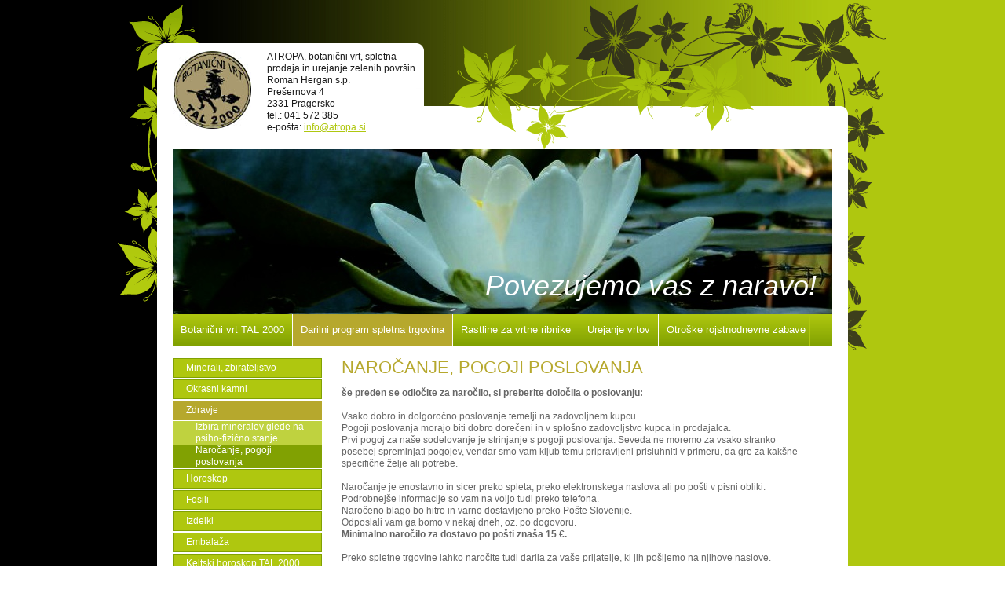

--- FILE ---
content_type: text/html
request_url: http://www.atropa.si/darilni-program-spletna-trgovina/zdravje/narocanje-pogoji-poslovanja/
body_size: 7544
content:
<!DOCTYPE html PUBLIC "-//W3C//DTD XHTML 1.0 Strict//EN" "http://www.w3.org/TR/xhtml1/DTD/xhtml1-strict.dtd">
<html xmlns="http://www.w3.org/1999/xhtml" lang="sl" xml:lang="sl" dir="ltr" >
<head>
	<meta http-equiv="Content-Type" content="text/html; charset=utf-8" />
	<meta http-equiv="Content-Language" content="sl" />
	<title>Naročanje, pogoji poslovanja | Botanični vrt, spletna prodaja in urejanje zelenih površin</title>
	<link rel="shortcut icon" href="/_cache/rsklan/donkey/thumb/favico.ico" type="image/vnd.microsoft.icon" />
	<link rel="icon" href="/_cache/rsklan/donkey/thumb/favico.ico" type="image/vnd.microsoft.icon" />
	<meta name="description" content="ATROPA, botanični vrt, spletna prodaja, otroške rojstnodnevne zabave  Roman Hergan s.p." />
	<meta name="keywords" content="Tal 2000, Botanični vrt, Otroške rojstnodnevne zabave, vodne rastline za vrtne ribnike, Parzival, strupene rastline, trgovina z minerali, spletna trgovina, naravoslovni dnevi, najem prostora za piknike, alkimija" />


	<link rel="alternate" hreflang="de" href="http://de.atropa.si" />
	<link rel="alternate" hreflang="de" href="http://de.vodnerastline.com" />
	<link rel="alternate" hreflang="de" href="http://de.tal2000.spletnestrani.com" />
	<link rel="alternate" hreflang="de" href="http://de.tal2000-prenova.v-izdelavi.si" />
	<link rel="alternate" hreflang="de" href="http://de.tal2000-prenova.tal2000-prenova.v-izdelavi.si" />
	<link rel="alternate" hreflang="de" href="http://de.testing.tal2000-prenova.tal2000-prenova.v-izdelavi.si" />
	<link rel="alternate" hreflang="de" href="http://de.tal2000-prenova.tal2000-prenova.v-izdelavi.si.spletnestrani.com" />
	<link rel="alternate" hreflang="en" href="http://en.atropa.si" />
	<link rel="alternate" hreflang="en" href="http://en.vodnerastline.com" />
	<link rel="alternate" hreflang="en" href="http://en.tal2000.spletnestrani.com" />
	<link rel="alternate" hreflang="en" href="http://en.tal2000-prenova.v-izdelavi.si" />
	<link rel="alternate" hreflang="en" href="http://en.tal2000-prenova.tal2000-prenova.v-izdelavi.si" />
	<link rel="alternate" hreflang="en" href="http://en.testing.tal2000-prenova.tal2000-prenova.v-izdelavi.si" />
	<link rel="alternate" hreflang="en" href="http://en.tal2000-prenova.tal2000-prenova.v-izdelavi.si.spletnestrani.com" />
	<link rel="alternate" hreflang="sl" href="http://www.vodnerastline.com" />
	<link rel="alternate" hreflang="sl" href="http://www.tal2000.spletnestrani.com" />
	<link rel="alternate" hreflang="sl" href="http://www.tal2000-prenova.v-izdelavi.si" />
	<link rel="alternate" hreflang="sl" href="http://www.tal2000-prenova.tal2000-prenova.v-izdelavi.si" />
	<link rel="alternate" hreflang="sl" href="http://www.testing.tal2000-prenova.tal2000-prenova.v-izdelavi.si" />
	<link rel="alternate" hreflang="sl" href="http://www.tal2000-prenova.tal2000-prenova.v-izdelavi.si.spletnestrani.com" />
	<link rel="stylesheet" type="text/css" media="all" href="/_cache/rsklan/donkey/css/5d3_site.css"/>
	<link rel="stylesheet" type="text/css" media="all" href="/_cache/rsklan/donkey/css/5d3_site_sl_nrm_-1000.css"/>
<style>
<!--

div.C390CmsCont{ width:595px; margin:0px;}div.C390CmsEl{ float:right; display:inline; overflow:visible; position:relative; width:595px; margin:0px 0px 0px 0px;}input.text{  border:1px solid #333333;  background-color: transparent;  font: 11px Verdana;  color: #333333;  padding: 0px 4px 0px 4px;}#Search input.text{  width:149px;}#eseznam input.text{  background-color: #B6A82D;  border:1px solid #333333;  color: #333333;  padding: 2px 4px 2px 4px;   width:155px;}hr { border-top: 1px solid #AFC70F; border-bottom: 0px; border-right: 0px; border-left: 0px;}.levi_pdl hr { border-top: 1px solid #FFFFFF; border-bottom: 0px; border-right: 0px; border-left: 0px;}table.tableBorder{  border-collapse:collapse;  border:1px solid #333333;  padding: 5px;}table.tableBorder td{  border-collapse:collapse;  border:1px dashed #333333;  padding: 5px;}table.tableBorder th{  border-collapse:collapse;  border-bottom:1px solid #333333;  border-left:1px dashed #333333;  border-right:1px dashed #333333;  padding: 5px;  font: bold 110% Verdana;  color: #666666;  text-align: left;  background-color: #B6A82D;}.vsebina2pdl table.tableBorder{  border:1px solid #FFFFFF;}.vsebina2pdl table.tableBorder td{  border:1px dashed #FFFFFF;  color: #B6A82D;}.vsebina2pdl table.tableBorder th{  border-bottom:3px double #FFFFFF;  border-left:1px dashed #FFFFFF;  border-right:1px dashed #FFFFFF;}.vsebina1pdl table.tableBorder th{  background-color: #FFFFFF;}table.tableNoBorder{  border-collapse:collapse;  border:none;}table.tableNoBorder td{  border-collapse:collapse;  border:none;}table.tableNoBorder th{  border-collapse:collapse;  font: bold 110% Verdana;  color: #666666;  text-align: left;}.vsebina2pdl table.tableNoBorder{  color: #B6A82D;}.vsebina2pdl table.tableNoBorder th{  color: #FFFFFF;}.vsebina2pdl hr { border-top: 1px solid #FFFFFF; border-bottom: 0px; border-right: 0px; border-left: 0px;}ul{list-style-type: disc;}input.CmsInputText, input.CmsInputNumeric, input.CmsInputEmail, input.CmsInputDate, input.CmsInputPass1, input.CmsInputPass2, input.CmsInputCaptcha, input.CmsInputMoney, textarea.CmsTextarea, .CmsInputFile, .searchPageInp {  border-top: 1px solid #F3F3F5;  border-bottom: 1px solid #F3F3F5;  border-left:1px solid #F3F3F5;  border-right:1px solid #F3F3F5;  background-color: #FFFFFF;  color: #333333;  padding: 2px 0px 2px 0px;}#loginDiv .textCol {  border-top: 1px solid #333333;  border-bottom: 1px solid #333333;  border-left:1px solid #333333;  border-right:1px solid #333333;  background-color: #ffffff;  color: #333333;  padding: 1px 0px 1px 0px;}.CmsSelect, .searchPageSel {  border:1px solid #F3F3F5;  background-color: #FFFFFF;  color: #333333;  padding: 1px 0px 1px 0px;}.ML_name, .ML_email {  width:150px;  font-size:100%;  padding: 2px 4px;  border:1px solid #81A102;  background-color: #81A102;  margin-bottom:5px;  color: #ffffff;}

-->
</style>

<script type="text/javascript">
		var djConfig = {"locale":"sl","parseOnLoad":true,"isDebug":false};
	</script>
	<script type="text/javascript" src="/appcache/js/2_125.20150227-112245/dojo/dojo.js"></script>
<script type="text/javascript">

var _gaq = _gaq || [];
_gaq.push(['_setAccount', 'UA-21445948-1']);
_gaq.push(['_trackPageview']);
(function() {
var ga = document.createElement('script'); ga.type = 'text/javascript'; ga.async = true;

ga.src = ('https:' == document.location.protocol ? 'https://' : 'http://') + 'stats.g.doubleclick.net/dc.js';

var s = document.getElementsByTagName('script')[0]; s.parentNode.insertBefore(ga, s);
})();
</script>
</head>
<body class="tundra">

 
        <!--[if IE]><div id="IER"><![endif]-->
        <div class="mi-1000 mi-101 mi68 mi70 mi88">
    <div class="page" id="page">
        <div id="pageBI" class="pageBI">
            
                    <div class="thead" id="thead">
        <div id="theadBI" class="theadBI">
            
                <div class="glava02" id="glava02">
        <div id="glava02BI" class="glava02BI">
            <div id="glava02BD" class="glava02BD">
                
            </div>
        </div>
    </div>				
    <div class="polnilo" id="polnilo">
        <div id="polniloBI" class="polniloBI">
            <div id="polniloBD" class="polniloBD">
                
            </div>
        </div>
    </div>				
    <div class="GE1" id="GE1">
        <div id="GE1BI" class="GE1BI">
            
                    <div style="position:relative;">    <img src="/_cache/rsklan/donkey/thumb/840x210/struktura_tal2000_beli_lokvanj.jpg" alt="" width="840" height="210"/></div>
            
        </div>        
    </div>    				
    <div class="Logo" id="Logo">
        <div id="LogoBI" class="LogoBI">
            
                    <div style="position:relative;">    <a href="/domov/" alt="" onclick="">    <img src="/_cache/rsklan/donkey/thumb/100x100/struktura_tal2000_logotip.jpg" alt="" width="100" height="100"/></a></div>
            
        </div>        
    </div>    				
    <div class="MainMenu" id="MainMenu">
        <div id="MainMenuBI" class="MainMenuBI">
            
                <div class="smenufx"></div>
<div class="MainMenuRow">
	
<table class="MainMenuBtn0_fsb" onclick="KBtn.follow(this);return false;" cellspacing="0" onmouseover="KBtn.hvr(this);" onmouseout="KBtn.uHvr(this);"><tr>
<td class="l"></td><td class="t"><a href="/botanicni-vrt-tal-20002/" >Botanični vrt TAL 2000</a></td><td class="r"></td>
</tr></table><table class="MainMenuBtn0_sub_sel" onclick="KBtn.follow(this);return false;" cellspacing="0" onmouseover="KBtn.hvr(this);" onmouseout="KBtn.uHvr(this);"><tr>
<td class="l"></td><td class="t"><a href="/darilni-program-spletna-trgovina/" >Darilni program spletna trgovina</a></td><td class="r"></td>
</tr></table><table class="MainMenuBtn0_sub" onclick="KBtn.follow(this);return false;" cellspacing="0" onmouseover="KBtn.hvr(this);" onmouseout="KBtn.uHvr(this);"><tr>
<td class="l"></td><td class="t"><a href="/rastline-za-vrtne-ribnike/" >Rastline za vrtne ribnike</a></td><td class="r"></td>
</tr></table><table class="MainMenuBtn0_sub" onclick="KBtn.follow(this);return false;" cellspacing="0" onmouseover="KBtn.hvr(this);" onmouseout="KBtn.uHvr(this);"><tr>
<td class="l"></td><td class="t"><a href="/urejanje-vrtov/" >Urejanje vrtov</a></td><td class="r"></td>
</tr></table><table class="MainMenuBtn0_lsb" onclick="KBtn.follow(this);return false;" cellspacing="0" onmouseover="KBtn.hvr(this);" onmouseout="KBtn.uHvr(this);"><tr>
<td class="l"></td><td class="t"><a href="/otroske-rojstnodnevne-zabave/" >Otroške rojstnodnevne zabave</a></td><td class="r"></td>
</tr></table>
	
</div>
<div class="mspacer"></div>
<div class="mspacer"></div>
            
        </div>        
    </div>    				
    <div class="rozice" id="rozice">
        <div id="roziceBI" class="roziceBI">
            
                    <div class="simpleTextContDiv">
    <table width="100%" cellspacing="0" cellpadding="0" class="tableNoBorder" style="border-collapse: collapse;">
    <tbody>
        <tr>
            <td><img width="392" border="0" align="left" height="135" style="border: 0px solid black;" src="/data/struktura/.roze_polnilo01.thumb.png" alt="" /></td>
        </tr>
    </tbody>
</table>
    <div class="spacer"></div>
    </div>
            
        </div>        
    </div>    				
    <div class="KONTAKTI" id="KONTAKTI">
        <div id="KONTAKTIBI" class="KONTAKTIBI">
            
                    <div class="simpleTextContDiv">
    <table width="100%" cellspacing="0" cellpadding="0" class="tableNoBorder" style="border-collapse: collapse;">
    <tbody>
        <tr>
            <td>
            <p>ATROPA, botanični vrt, spletna prodaja in urejanje zelenih površin<br />
            Roman Hergan s.p.<br />
            Prešernova 4<br />
            2331 Pragersko<br />
            tel.: 041 572 385<br />
            e-pošta: <a href="mailto:info@atropa.si">info@atropa.si</a></p>
            </td>
        </tr>
    </tbody>
</table>
    <div class="spacer"></div>
    </div>
            
        </div>        
    </div>    				
    <div class="tekst" id="tekst">
        <div id="tekstBI" class="tekstBI">
            
                    <div class="simpleTextContDiv">
    <div align="right">Povezujemo vas z naravo!&nbsp;</div>
    <div class="spacer"></div>
    </div>
            
        </div>        
    </div>    				
    <div class="LangBar" id="LangBar">
        <div id="LangBarBI" class="LangBarBI">
            
                
            
        </div>        
    </div>
            
        </div>        
    </div>        <div class="tbody" id="tbody">
        <div id="tbodyBI" class="tbodyBI">
            
                <div class="tleft" id="tleft">
        <div id="tleftBI" class="tleftBI">
            
                <div class="glavnimeni01" id="glavnimeni01">
        <div id="glavnimeni01BI" class="glavnimeni01BI">
            
                
<table class="glavnimeni01Btn0_fst" onclick="KBtn.follow(this);return false;" cellspacing="0" onmouseover="KBtn.hvr(this);" onmouseout="KBtn.uHvr(this);"><tr>
<td class="l"></td><td class="t"><a href="/darilni-program-spletna-trgovina/minerali-zbirateljstvo/" >Minerali, zbirateljstvo</a></td><td class="r"></td>
</tr></table><div class="spacer"></div>

<table class="glavnimeni01Btn0" onclick="KBtn.follow(this);return false;" cellspacing="0" onmouseover="KBtn.hvr(this);" onmouseout="KBtn.uHvr(this);"><tr>
<td class="l"></td><td class="t"><a href="/darilni-program-spletna-trgovina/okrasni-kamni/" >Okrasni kamni</a></td><td class="r"></td>
</tr></table><div class="spacer"></div>

<table class="glavnimeni01Btn0_sub_sel" onclick="KBtn.follow(this);return false;" cellspacing="0" onmouseover="KBtn.hvr(this);" onmouseout="KBtn.uHvr(this);"><tr>
<td class="l"></td><td class="t"><a href="/darilni-program-spletna-trgovina/zdravje/" >Zdravje</a></td><td class="r"></td>
</tr></table><div class="spacer"></div>

<table class="glavnimeni01Btn1_fst" onclick="KBtn.follow(this);return false;" cellspacing="0" onmouseover="KBtn.hvr(this);" onmouseout="KBtn.uHvr(this);"><tr>
<td class="l"></td><td class="t"><a href="/darilni-program-spletna-trgovina/zdravje/izbira-mineralov-glede-na-psiho-fizicno-stanje/" >Izbira mineralov glede na psiho-fizično stanje</a></td><td class="r"></td>
</tr></table><div class="spacer"></div>

<table class="glavnimeni01Btn1_lst_sel" onclick="KBtn.follow(this);return false;" cellspacing="0" onmouseover="KBtn.hvr(this);" onmouseout="KBtn.uHvr(this);"><tr>
<td class="l"></td><td class="t"><a href="/darilni-program-spletna-trgovina/zdravje/narocanje-pogoji-poslovanja/" >Naročanje, pogoji poslovanja</a></td><td class="r"></td>
</tr></table><div class="spacer"></div>

<table class="glavnimeni01Btn0_sub" onclick="KBtn.follow(this);return false;" cellspacing="0" onmouseover="KBtn.hvr(this);" onmouseout="KBtn.uHvr(this);"><tr>
<td class="l"></td><td class="t"><a href="/darilni-program-spletna-trgovina/horoskop/" >Horoskop</a></td><td class="r"></td>
</tr></table><div class="spacer"></div>

<table class="glavnimeni01Btn0" onclick="KBtn.follow(this);return false;" cellspacing="0" onmouseover="KBtn.hvr(this);" onmouseout="KBtn.uHvr(this);"><tr>
<td class="l"></td><td class="t"><a href="/darilni-program-spletna-trgovina/fosili/" >Fosili</a></td><td class="r"></td>
</tr></table><div class="spacer"></div>

<table class="glavnimeni01Btn0" onclick="KBtn.follow(this);return false;" cellspacing="0" onmouseover="KBtn.hvr(this);" onmouseout="KBtn.uHvr(this);"><tr>
<td class="l"></td><td class="t"><a href="/darilni-program-spletna-trgovina/izdelki/" >Izdelki</a></td><td class="r"></td>
</tr></table><div class="spacer"></div>

<table class="glavnimeni01Btn0" onclick="KBtn.follow(this);return false;" cellspacing="0" onmouseover="KBtn.hvr(this);" onmouseout="KBtn.uHvr(this);"><tr>
<td class="l"></td><td class="t"><a href="/darilni-program-spletna-trgovina/embalaza/" >Embalaža</a></td><td class="r"></td>
</tr></table><div class="spacer"></div>

<table class="glavnimeni01Btn0_lsb" onclick="KBtn.follow(this);return false;" cellspacing="0" onmouseover="KBtn.hvr(this);" onmouseout="KBtn.uHvr(this);"><tr>
<td class="l"></td><td class="t"><a href="/darilni-program-spletna-trgovina/keltski-horoskop-tal-2000/" >Keltski horoskop TAL 2000</a></td><td class="r"></td>
</tr></table><div class="spacer"></div>
<div class="mspacer"></div>
            
        </div>        
    </div>        <div class="cart levi_pdl" id="cart">
        <div id="cartBI" class="cartBI levi_pdlBI">
            
                <form id="cartForm" action="/darilni-program-spletna-trgovina/zdravje/narocanje-pogoji-poslovanja/" method="post" >
    <div class="sbeCartContDiv">  
        
        
        <p>V košarici ni izdelkov</p>
        
        
        <div class="spacer"></div>
    </div>
</form>

            
        </div>        
    </div>        <div class="odpiralnicas zelena" id="odpiralnicas">
        <div id="odpiralnicasBI" class="odpiralnicasBI zelenaBI">
            
                    <div class="simpleTextContDiv">
    <table cellspacing="0" cellpadding="0" width="100%" style="border-collapse: collapse;" class="tableNoBorder">
    <tbody>
        <tr>
            <td>
            <h3>Odpiralni čas</h3>
            </td>
        </tr>
        <tr>
            <td>Za posamezne obiskovalce bo letos vrt odprt od <strong>druge polovice maja do začetka oktobra</strong>, ob <strong>nedeljah od 14h do 18h.</strong></td>
        </tr>
        <tr>
            <td>V primeru slabega vremena je vrt zaprt!</td>
        </tr>
        <tr>
            <td>&nbsp;</td>
        </tr>
        <tr>
            <td align="left">več <img height="10" border="0" align="absmiddle" width="16" alt="" src="/data/struktura/.puscica_povezava.thumb.png" style="border: 0px solid black; margin-left: 5px;" /></td>
        </tr>
    </tbody>
</table>
    <div class="spacer"></div>
    </div>
            
        </div>        
    </div>        <div class="lokacija aktualno" id="lokacija">
        <div id="lokacijaBI" class="lokacijaBI aktualnoBI">
            
                    <div class="simpleTextContDiv">
    <h1>BOTANIČNI VRT  <br />
TAL 2000</h1>
<h3>Zgornja Gorica</h3>
<strong>nadmorska višina:</strong> 253m<br />
<strong>GPS (N):</strong> 46,4252<br />
<strong>GPS (E):</strong> 15,6854
    <div class="spacer"></div>
    </div>
            
        </div>        
    </div>        <div class="oblikovanigumbi aktualno" id="oblikovanigumbi">
        <div id="oblikovanigumbiBI" class="oblikovanigumbiBI aktualnoBI">
            
                    <div class="simpleTextContDiv">
    <table width="100%" cellspacing="0" cellpadding="0" style="border-collapse: collapse;" class="tableNoBorder">
    <tbody>
        <tr>
            <td><a href="/botanicni-vrt-tal-20002/kako-do-nas2/"><img height="32" width="190" border="0" align="absmiddle" src="/data/struktura/kontaktirajte_nas.gif" style="border: 0px solid black; margin-bottom: 10px;" onmouseover="this.src='/data/struktura/.gumb_kontakt_rolower.thumb.gif'" onmouseout="this.src='/data/struktura/kontaktirajte_nas.gif'" alt="" /></a></td>
        </tr>
        <tr>
            <td><img height="45" width="190" border="0" align="absmiddle" alt="" style="border: 0px solid black;" src="/data/struktura/.FBikona.thumb.gif" /></td>
        </tr>
    </tbody>
</table>
    <div class="spacer"></div>
    </div>
            
        </div>        
    </div>        <div class="eposta zelena" id="eposta">
        <div id="epostaBI" class="epostaBI zelenaBI">
            
                        <form id="epostaForm" action="" method="post">
            <div>
            <h3>Prijava na e-poštni seznam.</h3>
            <div class="spacer"></div>
            Ime in priimek: <br /><input type="text" class="ML_name" name="epostanameVal" value="Vpišite ime in priimek" onfocus="if ('Vpišite ime in priimek' == this.value) this.value='';" /><br />    
            E-pošta: <br /><input type="text" class="ML_email" name="epostaemailVal" value="Vpišite E-pošto" onfocus="if ('Vpišite E-pošto' == this.value) this.value='';" />
            <div class="spacer"></div>
            <div style="clear:both;"></div>
            <div class="spacer"></div>
            <div class="btnInline"><table class="epostasubscribeBtn zelenaBtn0" id="epostasubscribeBtn" onclick="KBtn.submit(this, event);KShade.show(true);return false;" cellspacing="0" onmouseover="KBtn.hvr(this);" onmouseout="KBtn.uHvr(this);"><tr>
<td class="t"><a>Prijavi</a></td>
</tr></table></div> <div class="btnInline"><table class="epostaunsubscribeBtn zelenaBtn0" id="epostaunsubscribeBtn" onclick="KBtn.submit(this, event);KShade.show(true);return false;" cellspacing="0" onmouseover="KBtn.hvr(this);" onmouseout="KBtn.uHvr(this);"><tr>
<td class="t"><a>Odjavi</a></td>
</tr></table></div>
            <div class="spacer"></div>
            </div>
        </form>
            
        </div>        
    </div>        <div class="partnerjiindonat aktualno" id="partnerjiindonat">
        <div id="partnerjiindonatBI" class="partnerjiindonatBI aktualnoBI">
            
                    <div class="simpleTextContDiv">
    <table width="100%" cellspacing="0" cellpadding="0" style="border-collapse: collapse;" class="tableNoBorder">
    <tbody>
        <tr>
            <td><a href="http://www.klaro.si/domov/" target="_blank"><img width="178" height="47" border="0" align="absmiddle" src="/data/struktura/.klaro_spletna_agencija.thumb.jpg" style="border: 0px solid black;" alt="" /></a></td>
        </tr>
    </tbody>
</table>
    <div class="spacer"></div>
    </div>
            
        </div>        
    </div>
            
        </div>        
    </div><div class="tcontent" id="tcontent">
        <div id="tcontentBI" class="tcontentBI">
            
                <div class="Content" id="Content">
        <div id="ContentBI" class="ContentBI">
            
                
<div class="C390CmsCont CmsContainer CmsTpl30">
<a class="CmsAnchor" name="CmsC390E1"></a>
<div class="aFix"></div>
<div class="C390CmsEl CmsElTpl1 CmsElement">

<h1>Naročanje, pogoji poslovanja</h1>
<strong>še preden se odločite za naročilo, si preberite določila o poslovanju:</strong><br />
<br />
Vsako dobro in dolgoročno poslovanje temelji na zadovoljnem kupcu.<br />
Pogoji poslovanja morajo biti dobro dorečeni in v splošno zadovoljstvo kupca in prodajalca.<br />
Prvi pogoj za naše sodelovanje je strinjanje s pogoji poslovanja. Seveda ne moremo za vsako stranko posebej spreminjati pogojev, vendar smo vam kljub temu pripravljeni prisluhniti v primeru, da gre za kakšne specifične želje ali potrebe.<br />
<br />
Naročanje je enostavno in sicer preko spleta, preko elektronskega naslova ali po pošti v pisni obliki. Podrobnejše informacije so vam na voljo tudi preko telefona.<br />
Naročeno blago bo hitro in varno dostavljeno preko Pošte Slovenije.<br />
Odposlali vam ga bomo v nekaj dneh, oz. po dogovoru.<br />
<strong>Minimalno naročilo za dostavo po pošti znaša 15 &euro;.</strong><br />
<br />
Preko spletne trgovine lahko naročite tudi darila za vaše prijatelje, ki jih pošljemo na njihove naslove.<br />
<br />
<br />
<h4>Dodatne ugodnosti:</h4>
Pri nakupu <strong>nad 25 &euro;</strong> prejmete <strong>brezplačno vstopnico za ogled botaničnega vrta</strong>,<br />
pri nakupu <strong>nad 40 &euro;</strong>  boste prejeli <strong>dve brezplačni vstopnici</strong>,<br />
<strong>nad 70 &euro;</strong> prejmete <strong>štiri brezplačne vstopnice</strong> za ogled botaničnega vrta Tal 2000.<br />
Seveda lahko ob obisku vrta dvignete tudi naročeno blago in si s tem prihranite stroške pošiljanja po pošti.<br />
<br />
<h4>Plačilo</h4>
<strong>Vse cene so v evrih in so dokončne.  Plačilo lahko izvršite na naslednje načine:</strong><br />
<ul>
    <li>plačilo avansa na naš  TRR (s položnico)</li>
    <li>plačilo &raquo;po povzetju&laquo;</li>
    <li>plačilo ob osebnem prevzemu na našem naslovu</li>
    <li>ali v botaničnem vrtu TAL 2000 v času sezone</li>
</ul>
<br />
<h4>Odpoved naročila</h4>
Vaše naročilo lahko prekličete kadarkoli do takrat, ko pošiljko odpremimo.<br />
To lahko storite preko e-pošte ali preko obrazca na spletni trgovini.<br />
V primeru, da je bilo blago že odposlano, bomo upoštevali pogoje, ki so navedeni<br />
v poglavju &raquo; vračilo blaga&laquo;.<br />
<br />
<h4>Vračilo blaga (odstop od pogodbe)</h4>
V primeru, da s kupljenim blagom niste zadovoljni, ga lahko vrnete v roku 15. dni. Po tem roku se smatra, da je kupec zadovoljen z blagom in ga je sprejel.<br />
Vrnjeno blago mora biti neuporabljeno in nepoškodovano. Ob zavrnitvi priložite kratko pisno obrazložilo.<br />
<br />
<strong>Kupljeno blago lahko vrnete na dva načina:</strong><br />
<ul>
    <li>blago z vso pripadajočo dokumentacijo pošljete nazaj- na naš naslov</li>
    <li>blago osebno prinesete na naš naslov</li>
</ul>
Kupnino vam bomo poslali po pošti preko nakaznice, ali nakazali na vaš TRR,  medtem ko stroške vračila blaga krije stranka.<br />
Pri nas kupljeno blago je v roku 14. dni možno zamenjati na sedežu podjetja, v poletnem času tudi v botaničnem vrtu TAL 2000. Blago mora biti nerabljeno in nepoškodovano.<br />
Reklamacije oz. zavrnitev  blaga je možno opraviti kadarkoli, po obveznem predhodnem dogovoru, zaradi časovne uskladitve.<br />
<br />
<h4>Veljavnost ponudbe</h4>
Ponudba je veljavna do razprodaje zalog ali do preklica.<br />
<br />
<h4>Varovanje zasebnosti</h4>
Obvezujemo se, da bodo kakršni koli osebni podatki pridobljeni preko spletne trgovine v celoti ostali v lasti firme ATROPA, Roman Hergan s.p., ki je upravljalec spletne trgovine.<br />
Vaši osebni podatki bodo služili izključno potrebam izvedbe in dostave naročila ter obveščanja o novostih preko e-pošte.<br />
Če obvestil preko e-pošte ne želite prejemate se lahko kadarkoli odjavite (obvestilo pošljite na naš e- naslov.<br />
<br />
<h4>Mnenja, pritožbe</h4>
Če želite podati kakšno mnenje, pritožbo, pohvalo glede naših izdelkov in storitev, lahko to storite preko e- naslova: <a href="mailto:info@atropa.si">info@atropa.si<br />
</a>V primeru pritožbe se obvezujemo, da bomo zadevo v najkrajšem času obravnavali in poiskali primerno rešitev.<br />
<br />
<h4>Splošna določila (blago, poslovanje, morebitni spori)</h4>
mere artiklov so podane v približnih vrednostih, vsekakor pa ne gre za večja odstopanja, prav tako je z odtenki barv. Vsi podatki, ki govorijo o zdravilnih učinkih mineralov so povzeti iz različne literature, zato firma ATROPA, Roman Hergan s.p. ne prevzema nobene odgovornosti v povezavi z zdravilnostjo mineralov in okrasnih kamnov.<br />
Vse pravne zadeve v zvezi s spletno stranjo in aktivnostmi spletne prodaje, rešuje sodišče v Mariboru, v skladu s slovensko zakonodajo.<br />
Vsebine in materiali na spletni strani so last firme ATROPA, Roman Hergan s.p.. Brez pooblastila je prepovedana kakršnakoli reprodukcija, kopiranje ali uporaba materiala brez pisnega dovoljenja firme ATROPA, Roman Hergan s.p.<br />
Firma <strong>ATROPA, Roman Hergan s.p.</strong> v skladu s 94.členom ZDDV, ni davčni zavezanec.<br />
<br />
<h4>Viri, literatura:</h4>
<ul>
    <li>Albin Škrabl, Čudoviti svet kristalov</li>
    <li>Edition Methusalem (1995)&nbsp; Das Grosse Lexikon der Heilsteine, Dufte und Krauter</li>
    <li>Renate Sperling (2003) Vom Wesen der Edel Steine</li>
    <li>Soozie Holbeche (1989) The Power of Germs and Crystals</li>
    <li>Tadej Pretner (2002) Dih zvezd</li>
    <li>Tadej Pretner (2005)&nbsp; Mala enciklopedija zdravilnih kamnov</li>
    <li>Tadej Pretner (2007)&nbsp; Praktična uporaba zdravilnih kamnov</li>
</ul>

</div>

</div>
<div class="spacer"></div>
            
        </div>        
    </div>
            
        </div>        
    </div><div class="spacer"></div>

            
        </div>        
    </div>        <div class="tfoot" id="tfoot">
        <div id="tfootBI" class="tfootBI">
            <div id="tfootBD" class="tfootBD">
                <div class="SecMenu" id="SecMenu">
        <div id="SecMenuBI" class="SecMenuBI">
            
                <ul id="SecMenuUl" class="horizontal">
    <li>
      <table class="SecMenuBtn0_fst" onclick="KBtn.follow(this);return false;" cellspacing="0" onmouseover="KBtn.hvr(this);" onmouseout="KBtn.uHvr(this);"><tr>
<td class="t"><a href="/prijava/" >prijava</a></td>
</tr></table>
    </li>
    <li>
      <table class="SecMenuBtn0" onclick="KBtn.follow(this);return false;" cellspacing="0" onmouseover="KBtn.hvr(this);" onmouseout="KBtn.uHvr(this);"><tr>
<td class="t"><a href="/o-avtorjih/" >o avtorjih</a></td>
</tr></table>
    </li>
    <li>
      <table class="SecMenuBtn0" onclick="KBtn.follow(this);return false;" cellspacing="0" onmouseover="KBtn.hvr(this);" onmouseout="KBtn.uHvr(this);"><tr>
<td class="t"><a href="/pravna-obvestila/" >pravna obvestila</a></td>
</tr></table>
    </li>
    <li>
      <table class="SecMenuBtn0" onclick="KBtn.follow(this);return false;" cellspacing="0" onmouseover="KBtn.hvr(this);" onmouseout="KBtn.uHvr(this);"><tr>
<td class="t"><a href="/scripts/Application/Print/Print.php?idsitemenuitem=88"  target="_blank">natisni</a></td>
</tr></table>
    </li>
    <li>
      <table class="SecMenuBtn0" onclick="KBtn.follow(this);return false;" cellspacing="0" onmouseover="KBtn.hvr(this);" onmouseout="KBtn.uHvr(this);"><tr>
<td class="t"><a href="#" >na vrh</a></td>
</tr></table>
    </li>
    <li>
      <table class="SecMenuBtn0" onclick="KBtn.follow(this);return false;" cellspacing="0" onmouseover="KBtn.hvr(this);" onmouseout="KBtn.uHvr(this);"><tr>
<td class="t"><a href="javascript:if (window.sidebar) window.sidebar.addPanel(document.title,location.href, ''); 
else if (window.external) window.external.AddFavorite(location.href, document.title); 
else alert('Vaš brskalnik ne podpira dodajanja med priljubljene zaznamke na ta način. Poskusite pritisniti Ctrl-D.');" >dodaj med priljubljene</a></td>
</tr></table>
    </li>
    <li>
      <table class="SecMenuBtn0_lst" onclick="KBtn.follow(this);return false;" cellspacing="0" onmouseover="KBtn.hvr(this);" onmouseout="KBtn.uHvr(this);"><tr>
<td class="t"><a href="/domov/" >domov</a></td>
</tr></table>
    </li>

</ul>

<div class="mspacer"></div>

            
        </div>        
    </div>
            </div>
        </div>
    </div>
            
        </div>        
    </div>        <div class="tpostfoot" id="tpostfoot">
        <div id="tpostfootBI" class="tpostfootBI">
            
                <div class="PoweredBy" id="PoweredBy">
        <div id="PoweredByBI" class="PoweredByBI">
            
                <a class="poweredBy" href="http://www.klaro.si/" rel="external" target="_blank">izdelava spletnih strani</a> <a class="poweredBy" href="http://www.klaro.si" rel="external" target="_blank">Klaro.si</a> <a class="hostingLinks" href="/" rel="external" style="text-decoration: none;" target="_blank">-</a> <a class="hostingLinks" href="http://www.domovanje.com/" rel="external" target="_blank">spletno gostovanje in </a><a class="hostingLinks" href="http://www.domovanje.com/" rel="external" target="_blank">registracija domen Domovanje.com</a>.
            
        </div>        
    </div>
            
        </div>        
    </div>        </div>
<!--[if IE]></div><![endif]-->
    
    
    <script type="text/javascript">
        
        
	dojo.require("klaro.image.KLightbox");
var arrangeSiteCols = function(){arrangeCols(null, {'1' : { 'id' : 'tleft', 'fr' : '0' },'2' : { 'id' : 'tcontent', 'fr' : '0' } })};

	dojo.addOnLoad(function(){
		arrangeSiteCols();
		KMenuManager.createMenu("SecMenu", false, 500, false,0, 0);});


    </script>
    <noscript>
        <div style="display:none">
            <img alt="statistics" src="/3rdparty/awstats/js/awstats_misc_tracker.js?nojs=y"/>
        </div>
    </noscript>
    <script type="text/javascript" src="/3rdparty/awstats/js/awstats_misc_tracker.js" ></script></body>
</html>


--- FILE ---
content_type: text/css
request_url: http://www.atropa.si/_cache/rsklan/donkey/css/5d3_site.css
body_size: 22198
content:
/* INCLUDED SOURCE FILE /var/www/volos2/sites/a8d50b910b28b67eefb5e131be776e4a/src/Core/Css/css_admin.php  */
h2
{
    font-size:10pt;
    color:#444;
    /*margin:4px 0px 2px 0px;*/
    /*padding:2px 4px;*/
}
h3
{
    font-size:10pt;
    color:#666;
    /*margin:4px 0px 2px 2px;*/
}

form {
    margin:0; padding:0;
    border:none;
}

img {
    border:none;
}

.confirmDiv
{
    position: absolute;
    width: 500px;
    height: 300px;
    background-color: $b2:.1;
    color: #be050a;
    border: 1px solid black;
    visibility: hidden;
}

.errorText {
    color:#be050a !important;
    text-align:left;
}

.errorBlock {
    color:#be050a !important;
    background-color:#fadede;
    border: 1px solid #be050a;
    padding: 5px;
    margin:0;
}

.errorBlock li {
    color:#be050a !important;
}

.errorBlock p
{
    margin:0;
}

.errorBlock ul
{
    margin:0;
    padding:0 4px 0 15px;
}

.errorBlock li
{
    margin:0px;
    font-size:12px;
    margin-bottom:4px;
}

.messageBlock {
    color:black;
    background-color:#fafafa;
    border: 1px solid #363636;
    padding: 5px;
    margin:0;
}

.messageBlock p
{
    margin:0;
}

.messageBlock ul
{
    margin:0;
    padding:0 4px 0 15px;
}

.messageBlock li
{
    margin:0px;
    font-size:12px;
    margin-bottom:4px;
}

.leftAlign {
    text-align:left;
}

.italic {
    font-style:italic;
}

.center {
    text-align:center;
}

.cleaner {
    clear:both;
    height:1px;
    line-height:0px;
    margin: -1px 0 0 0;
    padding:0px;
    border:0px;
    font-size: 1px;
    visibility: hidden;
}

.floatRight {
    float:right; display: inline;
    width:450px;
    height:1px;
}

.privateGroup {
    color: #FF0000;
}

.emptyMme
{
    position:relative;
    border:2px solid #8f8f8f;
}

.emptyMme .photo
{
    position:absolute;
    bottom:4px;
    right:4px;
}

.dimensions
{
    background-color:rgba(255, 255, 255, 0.75);
    _filter:alpha(opacity=50);
    border:2px solid #8f8f8f;
    color:black;
    padding: 4px 15px 4px 3px;
    top:4px;
    left: 4px;
    position:absolute;
    text-align:center;
    overflow:hidden;
    font:12px Arial;
}

.dimensions .title
{


}

.dimensions .remarks
{
    font-size:90%;
}

.dimensions .close
{
    background: url('/images/toolbar/default/btnIcons.png') -4px -55px no-repeat;
    width:10px;
    height:10px;
    right:0;
    margin: 0 3px;
    position: absolute;
}

.dimensions .close:hover
{
    background: url('/images/toolbar/default/btnIcons.png') -4px -21px no-repeat;
}


/* page image editing */
.baseIFrame
{
    position:absolute;
    border: 1px solid black;
    background-color:white;
    z-index:10000;
    width:300px;
    height:200px;
}


.SBEbox, .SBETemplatedBox
{
    line-height: 30px;
    width: 128px;
    padding:10px;
    margin:5px;
    float:left;
    background-repeat:no-repeat;
    border:1px solid gray;
    background-color:white;
}

.SBEbox {
    height:105px;
}

.SBETemplatedBox{
    padding:11px;
    border:none;
}

.SBEbox .boxlabel, .SBETemplatedBox .boxlabel
{
    display:block;
    padding: 4px 2px;
    text-align:center;
    font:12px Arial;
}


.SBEbox .smallText, .SBETemplatedBox .smallText
{
    font-size:80%;
    font-style:italic;
    color: #8c8c8c;
}

.SBEbox .boxAddBtn, .SBETemplatedBox .boxAddBtn
{
    background: url('/images/cms_order2_exclude.gif');
    width:18px;
    height:18px;
}

.SBEbox .boxAddBtn:hover, .SBETemplatedBox .boxAddBtn:hover
{
    background: url('/images/cms_order2_exclude_hover.gif');
}

.SBEbox .boxMenu, .SBETemplatedBox .boxMenu
{
    position:absolute;
    width:120px;
    border:1px solid gray;
    background-color: #eee;
    display:none;
}

.SBEbox .boxMenu input, .SBETemplatedBox .boxMenu input
{
    width:100%;
    height:auto;
    display:block;
    border:0;
    margin:0;
    padding:1px 5px;
    font-size:90%;
    text-align:left;
    background-color:transparent;
    cursor:pointer;
}

.SBEbox .boxMenu input:hover, .SBETemplatedBox .boxMenu input:hover
{
    background-color:#fafafa;
}

.editableText
{
    cursor:pointer;
}



#supportDiv
{
   display: none;
   position: absolute;
   top: 47px;
   right: 15px;
   border: 1px solid gray;
   width: 210px;
   background: white;
   font-size: 10px;
   padding: 5px;
}

.adSpotRad
{
    margin-top:8px;
}

.adSpotEditDiv
{
    font-size:12px;
    font-weight:bold;
    background-color:white;
    width:100%;
    height:100%;
    text-align:center;
    color:#888;
    cursor:default;
}

.FileIcon
{
    border:0;
    margin-right:0.3em;
    margin-left:0.3em;
}

#confBgTitleBlock,
#confLangTitleBlock
{
    float:left;
    width:150px;
    background-color:#dedede;
}

#confBgTitle1
{
    font-weight:bold;
    color:#555;
}

#confBgTitleBlock .lineNormal label,
#confBgSettBlock .lineNormal label,
#confLangTitleBlock .lineNormal label,
#confLangSettBlock .lineNormal label,
.menuSettTable .lineNormal label
{
    width:130px;
}

#confBgConfirmBtn,
#confLangConfirmBtn
{
    clear:both;
}

.confBlockDiv
{
    width:725px;
    border:1px dashed gray;
    padding:10px 0px 10px 10px;
}

.confToolbarDiv
{
    border:1px dashed gray;
    background-color:#dedede;
    padding:5px;
    margin:2px 0px 2px 0px;
}

.menuBtnRowAlt
{
    background-color:#efefef;
}

.tagList
{
    display:inline;
    margin:0px;
    padding:0px;
}
.tagList li
{
    display:inline;
    border:1px solid gray;
    padding:1px 14px 1px 4px;
    margin:1px 0px 1px 4px;
    font-size:90%;
    background:url('/images/icons/ico_delete.png') no-repeat right center;
    border-radius: 3px;
    -moz-border-radius: 3px;
    -webkit-border-radius: 3px;
    cursor:pointer;
    color:black;
    background-color:#eee;
    white-space:nowrap;
}
.addWidgetText
{
    background:url('/images/icons/text2_16x16.png') center left no-repeat;
}
.addWidgetImg
{
    background:url('/images/icons/photo2_16x16.png') center left no-repeat;
}

.cookieSpacer
{
    height:90px;
}

.cookieBar
{
    min-height:86px;
    width:100%;
    color:#000;
    background-color:white;
    border:0px solid gray;
    border-width:2px 0px 2px 0px;
    top:0px;
    left:0px;
    z-index:100;
    opacity:0.95;
    font-size:12px;
    font-family:sans-serif;
    line-height: 150%;
    box-shadow: 1px 1px 4px #333;
}
.cookieBarFixed
{
    position:fixed;
}
.cookieBarRelative
{
    position:relative;
}
.cookieBar a
{
    color:#C1272D;
}
.cookieBar a:hover
{
    color:red;
    text-decoration:none;
}

.cookieBarClose
{
    width:16px;
    height:16px;
    position:absolute;
    top:2px;
    right:2px;
    cursor:pointer;
}

.cookieBlock
{
    position:relative;
    width:960px;
    height:100%;
    margin: 0px auto;
}

.cookieShortText,
.cookieMore,
.cookieButtons
{
    margin:5px;
}

.cookieShortText
{
    margin-right:200px;
}

.cookieMore
{
    position:absolute;
    top:5px;
    right:6px;
}

.cookieButtons
{
    margin:5px;
}

.cookieAccept
{
    font-size:12px;
    font-family:sans-serif;
    border:1px solid gray;
    background-color:white;
    border:1px solid gray;
    border-radius:5px;
    padding:5px;
    cursor:pointer;
    box-shadow: 1px 1px 1px #333;
}
.cookieAccept:hover
{
    background-color:#EEE;
    box-shadow:0px 0px 0px #000;
}

.cookieReject
{
    font-size:11px;
    font-family:sans-serif;
    margin:5px;
    position:absolute;
    bottom:2px;
    right:6px;
}

.cookiePluginNotice
{
    border: 1px solid black;
    padding: 4px;
}

/* INCLUDED SOURCE FILE /var/www/volos2/sites/a8d50b910b28b67eefb5e131be776e4a/src/Application/Sitemap/css_sitemap.php  */
/* Sitemap */
.sitemapTree li
{
    padding-bottom:15px;
}

.sitemapTree li li
{
    padding-bottom:0;
}
.sitemapTree li a
{
    font-size: 100%;
}

.sitemapTree li li a
{
    font-size: 95%;
}

.sitemapTree li li li a
{
    font-size: 90%;
}

/* INCLUDED SOURCE FILE /var/www/volos2/sites/a8d50b910b28b67eefb5e131be776e4a/src/Core/Css/css_forms.php  */
/*
------ Forms ---------
*/

.page .settings
{
    color:black;
    font: 12px Arial, sans serif;
    background-color: white;
    padding: 10px;
    border:1px solid #bbb;
    -webkit-box-shadow: 2px 2px 2px 1px #555;
    -moz-box-shadow: 2px 2px 2px 1px #555;
    box-shadow: 2px 2px 2px 1px #555; 
}

.page .settings h1, 
.page .settings h2, 
.page .settings h3, 
.page .settings h4 
{
	color:black;
}

.page .settings a{
	color:black;
	text-decoration:underline;
}

.page .settings a:hover{
	text-decoration:none;
}    

.application {
	color:black;
    font: 12px Arial, sans serif;
}

.spacer
{
    clear:both;
    visibility: hidden;
    height:0px;
    *height:1px;
    /*_height:auto; ruins css submenu spacing, but now we need to set width*/
    _width:1px;
    margin-top:-1px;
    font-size:0px;
    line-height:0px;
}

.mspacer
{
    clear:both;
    visibility: hidden;
    height:1px;
    /*_height:auto; ruins css submenu spacing, but now we need to set width*/
    _width:1px;
    margin-top:-1px;
    font-size:0px;
    line-height:0px;
}

.btnInline
{
    vertical-align:middle;
    display:-moz-inline-box;
    display:inline-table;
    display:inline-block;
}
#IER .btnInline
{
    height: 0;
    he\ight: auto;
    *display: inline;
}

.imagePreview
{
    border:3px solid #cecece;
    padding:3px;
    float:left;
}

.imagePreview img
{
    margin:0;
    padding:0;
}

.listBase
{
    border: 1px solid gray;
    font: 12px Arial, sans-serif;
    margin: 0px;
    padding:0px;
    border-collapse: collapse;
    width:100%;
    color:#222;
}

.listBase td
{
    padding:2px 3px;
}

.listBase a,
.listBase a:hover,
.listBase *
{
    color:#222;
}

.titleRow
{
    background-color: #fff;
}

td.titleCol
{
    border: 1px solid #ccc;
    font: 12px Arial, sans-serif;
    color: gray;
    background-color: #fff;
    text-align:center;
}

td.titleCol a
{
    font-weight:bold;
}

.contentRow
{
    border-left: 1px solid #ccc;
    border-right: 1px solid #ccc;
    background-color: #eee;
    border-top: 0;
    border-bottom: 0;
}

.contentCol,
.contentColRight
{
    border-left: 1px solid #ccc;
    border-right: 1px solid #ccc;
    border-top: 0;
    border-bottom: 0;
    font: 12px Arial, sans-serif;
    color: #000;
    background-color: #eee;
    text-align:left;
}

.contentColRight
{
    text-align:right;
}

.footerCol
{
    border: 1px solid #ccc;
    font: 12px Arial, sans-serif;
    color: #000;
    background-color: #fff;
}

.treeRow
{
    border:1px solid white;
}
.treeRowActive
{
    border:1px solid black;
}

.contentRowAlt,
.contentRowAlt td
{
    background-color: #f8f8f8;
}

tr.Subs td
{
    font-size:90%;
    font-style:italic;
    color:#555555;

}

.contentRowOn
{
    background-color: #fefefe;
}

td.contentColCritical
{
    font: 12px Arial, sans-serif;
    background-color: #FECCCC !important;
    color: white;

}

.formBase
{
    font: 12px Arial, sans-serif;
    width: 100%;
    color:#222;
}

.formBase *
{
    color:#222;
}

.formBaseContent
{
    width: 100%;
}

.formRow
{

}
.formLabel
{
    font-weight:normal;
    text-align: right;
    vertical-align:top;
    width:140px;
    padding-right:4px;
    padding-top:2px;
}

.formLabelRequired
{
    font-weight:bold;
    text-align: right;
    vertical-align:top;
    width:140px;
    padding-right:4px;
    padding-top:2px;
}

.formButtons
{
    text-align: center;
}

.formInput
{
    padding-left: 2px;
    text-align: left;
}

.defaultbutton
{
    border:2px solid #000000;
    color: #000000;
    font-size: 10px;
    background-color: #FFFFFF;
    cursor:pointer;
}

.buttonStandard
{
    text-align: center;
    font: 11px Verdana;
    color: black;
    background-color:white;
    border:1px solid #000000;
    margin:1px 2px;
    cursor:pointer;
    padding:1px 3px;
}

.buttonStandard:hover
{
    color:#ff0000;
    border:1px solid #000000;
}

.buttonDark
{
    text-align: center;
    font: 11px Verdana;
    color: white;
    background-color:#666;
    border:1px solid #222;
    margin:1px 2px;
    cursor:pointer;
    padding:1px 3px;
}

.buttonDark:hover
{
    color: white;
    border:1px solid #222;
}

.buttonStandardRed
{
    text-align: center;
    font: 11px Verdana;
    color: black;
    background-color:#ffeeee;
    border:1px solid #000000;
    margin:1px 2px;
    cursor:pointer;
    padding:1px 3px;
}

.buttonStandardLink,
.buttonStandardLink:hover,
.buttonStandardLink:visited,
.buttonStandardLink:active
{
    text-decoration: none;
}

.buttonDisabled
{
    text-align: center;
    font: 11px Verdana;
    color: #aaaaaa;
    background-color:white;
    border:1px solid #aaaaaa;
    margin:1px 2px;
    padding:1px 3px;
}

.buttonDisabled:hover
{
    text-align: center;
    font: 11px Verdana;
    color: #aaaaaa;
    background-color:white;
    border:1px solid #aaaaaa;
    margin:1px 2px;
    padding:1px 3px;
}

.textCol,
.textColMin,
.textColMic,
.textColNum,
.textColMax
{
    font: 12px Arial, sans-serif;
    border:1px solid #000000;
    background-color:#fff;
    width:260px;
    height:16px;
    padding:0px 2px;
}

.textColMin {
    width:150px;
}

.textColMic {
    width:60px;
    text-align:center;
}

.textColNum {
    width:50px;
    text-align:right;
}

.textColMax {
    width:390px;
}


.textareaInput
{
    width: 400px;
    height:200px;
    font: 12px Arial, sans-serif;
    border:1px solid #000000;
    background-color:#fff;
    margin-top: 0px;
    padding:3px 6px 0px 6px;
}

.textareaInputMin
{
    width: 260px;
    height:100px;
    font: 12px Arial, sans-serif;
    border:1px solid #000000;
    background-color:#fff;
    margin-top: 0px;
    padding:0px 2px;
}

.multipleInput
{
    width: 250px;
    height:230px;
    font: 12px Arial, sans-serif;
    border:1px solid #000000;
    background-color:#fff;
    margin-top: 8px;
    padding:3px 6px 0px 6px;
}

.smallText
{
    font-size:80%;
    font-style:italic;
    color: #8c8c8c;
}


.adminInputSmall, .adminInput
{
    font: 12px Arial, sans-serif;
    border:1px solid #000000;
    background-color:#fff;
    height:16px;
    margin: 0px;
    padding:1px;
}

.adminInputSmall
{
    width:140px;
}
.adminInput
{
    width:300px;
}


.adminSelect,
.adminSelectDef,
.adminSelectMin,
.adminSelectMax
{
    font: 12px Arial, sans-serif;
    background-color:#fff;
    height:18px;
    margin: 0px;
    border:1px solid gray;
}
.adminSelectDef
{
    width:140px;
}
.adminSelectMin
{
    width:60px;
}
.adminSelectMax
{
    width:300px;
}

.adminTextArea, .adminTextAreaSmall, .adminTextAreaWide
{
    font:12px Arial, sans-serif;
    border:1px solid gray;
    background-color:#fff;
    margin: 0px;
    padding:3px 6px 0px 6px;
}

.adminTextArea
{
    width:300px;
    height:100px;
}
.adminTextAreaSmall
{
    width:140px;
    height:100px;
}
.adminTextAreaWide
{
    width:500px;
    height:100px;
}

.mapSmall input, .mapLarge input
{
    cursor: crosshair;
}

.chbSel
{
    font-weight:bold;
    cursor:pointer;
    color:gray;
}

.contentRowTheme
{
    background-color: #FBFBFB;
}
.contentRowThemeOn
{
    background-color: #FFFFFF;
}

.contentRowThemeYellow
{
    background-color: #FFFFDD;
}
.contentRowThemeYellowOn
{
    background-color: #FFFFEE;
}

.contentRowThemeYellowGreen
{
    background-color: #EEFFDD;
}
.contentRowThemeYellowGreenOn
{
    background-color: #F6FFEE;
}

.contentRowThemeGreen
{
    background-color: #EDFFED;
}
.contentRowThemeGreenOn
{
    background-color: #F6FFF6;
}

.contentRowThemeRed
{
    background-color: #FFEEEE;
}
.contentRowThemeRedOn
{
    background-color: #FFF4F4;
}

.tableNoBorder td
{
    border-width:0px;
}

.smallLink
{
    color: #afafaf;
    text-decoration:underline;
    font-style:italic;
    cursor:pointer;
}

.smallLink:hover
{
    text-decoration:none;
}

.fck-dimensions:hover {
	opacity: 1;
	-moz-opacity: 1;
	background-color:white;
	color:black;
}

.fck-dimensions
{
	position:absolute;
	opacity: 0.3;
	-moz-opacity: 0.3;
	top:2px;
	right:2px;
	font-weight:bold;
	padding:2px 3px;
	color:black;
	z-index:100;
	background-color:white;
	color:black;
	padding:1px 3px;
}



/* Shopping cart */
span.primCurrency
{
    font-weight:bold;
}

span.secCurrency
{
    font-style:italic;
    font-size:85%;
    color: #9c9c9c;
}

.shoppingCart input.text,
.shoppingCartPrices input.text
{
    width:30px;
    text-align:right;
}
.shoppingCart input.textMed,
.shoppingCartPrices input.textMed
{
    width:50px;
    text-align:right;
}

.shoppingCartOptions
{
    margin:5px;
}

.shoppingCartPrices input.textVoucher
{
    width:60px;
}

.shoppingCartPrices .footRow
{
    background-color: $b1:0.1;
    color:black;
}

table.shoppingCart,
table.shoppingCartPrices,
table.shoppingCartOptions
{
    border-collapse:collapse;
}

table.shoppingCartOptions td
{
    text-align:left;
}

table.shoppingCart,
table.shoppingCartPrices
{
    width:100%;
}

table.shoppingCart th.shoppingCartTh,
table.shoppingCart td.shoppingCartTd,
table.shoppingCartPrices th.shoppingCartTh,
table.shoppingCartPrices td.shoppingCartTd
{
    border-collapse:collapse;
    padding:1px 3px;
}

table.shoppingCart td.shoppingCartTd .priceOriginal
{
    text-decoration:line-through;
}
table.voucherListTable td.voucherRowCode
{
    cursor:help;
}

table.shoppingCart .secCurrency
{
    display:block;
}

table.shoppingCart td.qty,
table.shoppingCart td.vat,
table.shoppingCart td.price,
table.shoppingCart td.totalPrice,
table.shoppingCartPrices tr.footRow
{
    text-align:right;
    white-space:nowrap;
}

table.shoppingCart th.totalPrice,
table.shoppingCart td.totalPrice,
table.shoppingCartPrices td.totalPrice
{
    width:80px;
}

table.shoppingCart td.delBtn table,
table.shoppingCart td.qty table
{
    margin:0px;
}

table.shoppingCart td.qty table
{
    float:right;
}

div.checkOutBtnDiv
{
    margin:10px 0px 0px 0px;
    float:right;
}

button.appVar
{
    background-color:#efefef;
    color:#000;
    display:inline;
    padding-left:3px;
    padding-right:3px;
    border:0;
    font:inherit;
}

fieldset
{
    border:0;
    margin:0;
    padding:0;
}

fieldset legend
{
    font-weight:bold;
}

.lineNormal
{
    margin:2px 0px;
}

.lineNormal label, .lineRequired label
{
    float:left;
    width:160px;
    padding:2px 5px 1px 5px;
    text-align:left;
    clear:left;
}

/**
* menu item selection box
*/
option.root
{
    font-size:110%;
    font-weight:normal;
    padding-left:5px;
}

option.top
{
    font-weight:bold;
    padding-left:15px;
}

option.sub1
{
    padding-left:25px;
}

option.sub2
{
    font-style:italic;
    padding-left:35px;
}

option.sub3, option.sub4, option.sub5, option.sub6
{
    font-style:italic;
    font-size:90%;
    padding-left:45px;
}

option.sub4
{
    padding-left:55px;
}
option.sub5
{
    padding-left:65px;
}
option.sub6
{
    padding-left:75px;
}

option.emphasized
{
    background-color:yellow;
}

option.disabled
{
    color:gray;
}

acronym
{
    cursor:help;
}

.spinnerInc, .spinnerDec
{
    float:left;
    clear:left;
    width:9px;
    height:9px;
    cursor:pointer;
}
.spinnerInc
{
    background-image:url('/images/plus_off.gif');
}
.spinnerDec
{
    background-image:url('/images/minus_off.gif');
}

.adPreviewDiv
{
    position:absolute;
    padding:4px;
    border:1px solid black;
    border-left-color:#bbb;
    border-top-color:#bbb;
    background-color:#eee;
    display:none;
}

td.titleRow
{
    padding:4px 4px 0px 4px;
    border-bottom:1px solid #aaa;
}
td.titleRow strong
{
    font-size:120%;
    color:#444;
}
td.subtitleRow
{
    font-size:2px;
    line-height:2px;
    height:2px;
}
td.spacerRow
{
    font-size:6px;
    line-height:6px;
    height:6px;
}


.DBListStatusDeleted,
.DBListStatusDeleted td
{
    background-color:#fee;
}
.DBListStatusNew,
.DBListStatusNew td
{
    background-color:#efe;
}
.DBListStatusUpdated,
.DBListStatusUpdated td
{
    background-color:#ddd;
}

.loginDiv .textCol, .passwordDiv .textCol
{
    background-color:#FFFFFF;
    border:1px solid #636466;
    padding:2px 4px;
    height: 16px;
    margin: 2px;
}

.loginDiv .textColLab, .passwordDiv .textColLab
{
    padding: 2px 0px 0px 0px;
    height: 16px;
    margin: 2px;
}

span.help{
	width:16px;
	height:16px;
	display:inline-block;
	margin-top:4px;
	margin-left:5px;
	vertical-align:text-bottom;
	cursor:pointer;
	cursor:hand;
	background: url('/images/icons2/info_bw_small.png') center center no-repeat;
}

span.help:hover{
	background: url('/images/icons2/info_small.png') center center no-repeat;
}

.helpTooltip{
	position:absolute;
	z-index:31000;
	min-width:66px;
	min-height:33px;
    max-width:300px;
	background-color:#fff;
	-webkit-box-shadow: 3px 3px 4px 4px #444;
    -moz-box-shadow: 0px 0px 4px 4px #444;
    box-shadow: 3px 3px 4px 2px #444; 
    -webkit-border-radius: 3px;
    -moz-border-radius: 3px;
    border-radius: 3px; 
    border:none;
    _border:1px solid #ddd;
	top:0;
	left:0;
	display:none;
	padding:7px;
	overflow:auto;
}

.helpTooltip .close{
	position:absolute;
	right:0;
	top:0;
}
.helpTooltip h1 {
	color: #555;
	font-size:12px;
	font-weight:bold;
	padding:0;
	margin:0;
	margin-bottom:2px;
	border-bottom:1px solid #ccc;
}
.helpTooltip p {
	font-size:11px;
}


/**
* Order list
*/
.orderListOverdue,
.orderListOverdue td.contentCol,
.orderListOverdue td.contentColRight
{
    background-color:#fedddd;
}

/* permission tables */
.depth1 span{
    padding-left:0px;
    font-weight:bold;
}

.depth2 span{
    padding-left:15px;
}

.depth3 span{
    padding-left:30px;
    font-style:italic;
    font-size:90% !important;
}

.depth4 span{
    padding-left:45px;
    font-size:80% !important;
}
.depth5 span{
    padding-left:60px;
    font-size:80% !important;
    font-style:italic;
}
.depth6 span{
    padding-left:70px;
    font-size:80% !important;
    font-style:italic;
}

/* INCLUDED SOURCE FILE /var/www/volos2/sites/a8d50b910b28b67eefb5e131be776e4a/src/Core/Css/css_popup.php  */
.popupMessage
{
    width:320px;
    border:1px solid black;
    color: black;
    background-color:white;
    text-align:center;
    font: 14px Arial;
    padding:15px 20px;
    z-index:1000000;
    position:relative;
}

.popupMessageBox, .popupMessageFullBox
{
    width:300px;
    min-height:120px;
    text-align:center;
    overflow: hidden; 
    display: table;
    padding-bottom:20px;
}

.popupMessageBox div.inner, .popupMessageFullBox div.inner
{
    display: table-cell; 
    vertical-align: middle;
}

.popupMessageBox p, .popupMessageFullBox p
{
    
}

.popupMessageBox
{
    width:230px;
    float:left;
}

.popupIconBox
{
    width:60px;
    height:120px;
    float:left;
}

.popupMessage .controls
{
    position:absolute;
    bottom:0;
    left:0;
    width:100%;
    padding:5px;
}

.popupIcon_error
{
    background: url('/images/error.png') center center no-repeat;
}

.popupIcon_warning
{
    background: url('/images/file_important.png') center center no-repeat;
}

.popupIcon_notice
{
    background: url('/images/info.png') center center no-repeat;
}

.popupIcon_question
{
    background: url('/images/question.png') center center no-repeat;
}



/* INCLUDED SOURCE FILE /var/www/volos2/sites/a8d50b910b28b67eefb5e131be776e4a/src/Core/Css/css_preloader.php  */
/**
* Preloader
*/
#preloaderDiv, #preloaderEDiv
{
    display:block;
    background: url('/images/transparent.png') top left repeat;
    _background: url('/images/transparent.gif') top left repeat;
    width:100%;
    height:100%;
    position:fixed;
    top:0;
    left:0;
    position: expression('absolute');
    height: expression(document.scrollHeight+'px');
    width: expression(document.scrollWidth+'px');
    font:12px Arial;
    z-index:2999;
}

#preloaderDiv
{
    z-index:3000;
}

#preloaderEDiv
{
    display:none;
}

#preloaderDiv2, #preloaderEDiv2
{
    position:absolute;
    color:black;
    background-color:white;
    border-top: 2px solid #ddd;
    border-left: 2px solid #ddd;
    border-right: 2px solid #aaa;
    border-bottom: 2px solid #aaa;
    text-align:center;
    display:none;
}

#preloaderDiv2 .inner, #preloaderEDiv2 .inner
{
    padding:20px 40px;
}

#statusText {
    width: 210px;
}

#preloaderDiv2 .progressWrapper, #preloaderEDiv2 .progressWrapper {
    margin-top:10px;
    width: 100%;
    border: 1px solid black;
}

#preloaderDiv2 #progressBar, #preloaderEDiv2 #progressBar {
    width: 0%;
    height: 10px;
    background-color: #ccc;
}

/* INCLUDED SOURCE FILE /var/www/volos2/sites/a8d50b910b28b67eefb5e131be776e4a/src/Core/Css/css_tooltip.php  */
/* Default DOM Tooltip Style */
div.domTT {
    border: 1px solid #333;
    background-color: #fff;
}
div.domTT .caption {
    font-family: serif;
    font-size: 10px;
    font-weight: bold;
    padding: 0px;
    color: white;
}
div.domTT .contents {
    font-size: 10px;
    font-family: sans-serif;
    padding: 2px;
    color:black;
    background-color: #fff;
    line-height:90%;
}

/* INCLUDED SOURCE FILE /var/www/volos2/sites/a8d50b910b28b67eefb5e131be776e4a/src/Core/Css/css_tabs.php  */

.tab
{
    display:block;
    float:left;
    background-color:#eeeeee;
    color:#444444;
    border:1px solid black;
    border-width:1px;
    height:20px;
    position:relative;
    top:1px;
    margin-right:-1px;
    cursor:pointer;
}

.tabSel
{
    display:block;
    float:left;
    background-color:white;
    border-top:1px solid black;
    border-right:1px solid black;
    border-bottom:1px solid white;
    border-left:1px solid black;
    height:20px;
    position:relative;
    top:1px;
    margin-right:-1px;
    cursor:pointer;
}

a.tab, a.tabSel
{
    font: 14px Arial;
    text-decoration:none;
    padding:2px 5px 0 5px;
    margin:0;
    margin-top:-4px;
    margin-right:-1px;
    color:black;
}

.tab:hover, .tabSel:hover
{
    color:#9a9a9a;
}

div.tabHeader
{
    border-bottom:1px solid black;
    height:20px;
    margin:0;
}

div.tabContainer
{
    background-color:white;
    color:#222;
    border-right:1px solid black;
    border-bottom:1px solid black;
    border-left:1px solid black;
    margin:0px 0px 10px 0px;
    padding:10px;
    font-size:12px;
    font-family:Arial, sans serif;
}
div.tabContainer a,
div.tabContainer p,
div.tabContainer td,
div.tabContainer div,
div.tabContainer span
{
    font-size:12px;
    font-family:Arial, sans serif;
}

div.tabContainer a,
div.tabContainer p,
div.tabContainer td,
div.tabContainer div
{
    color:#222;
}

div.sbeSettingsContainer
{
    background-color:white;
    color:#222;
    border:1px solid black;
    margin:0px 0px 10px 0px;
    padding:10px;
    font: 12px Arial, sans serif;
}

/* INCLUDED SOURCE FILE /var/www/volos2/sites/a8d50b910b28b67eefb5e131be776e4a/src/Core/Css/css_cms.php  */
span.CmsNavPageSel,
span.CmsNavPageSel a
{
    font-weight:bold;
}

span.CmsNavFirst,span.CmsNavPrev,span.CmsNavPage,span.CmsNavPageSel,span.CmsNavNext,span.CmsNavLast
{
    padding-left:3px;
    padding-right:3px;
}
span.CmsNavFirst
{
    padding-right:8px;
}
span.CmsNavPrev
{
    padding-right:16px;
}
span.CmsNavLast
{
    padding-left:8px;
}
span.CmsNavNext
{
    padding-left:16px;;
}



table.CmsDBListTable
{
   width:100%;
   border-collapse:collapse;
}
table.CmsDBListTable td.CMSDBListCol,
table.CmsDBListTable td.CMSDBListColAlt,
table.CmsDBListTable td.CMSDBListEdit,
table.CmsDBListTable td.CMSDBListDelete,
table.CmsDBListTable td.CMSDBListPublish,
table.CmsDBListTable td.CMSDBListDiscard,
table.CmsDBListTable td.CMSDBListCheckbox,
table.CmsDBListTable td.CMSDBListDetails,
table.CmsDBListTable td.CMSDBListSelect,
table.CmsDBListTable td.CMSDBListButton
{
    padding:1px 3px;
    text-align:left;
}
table.CmsDBListTable td.CMSDBListColRight
{
    text-align:right;
}
table.CmsDBListTable td.CMSDBListEdit,
table.CmsDBListTable td.CMSDBListDelete,
table.CmsDBListTable td.CMSDBListPublish,
table.CmsDBListTable td.CMSDBListDiscard,
table.CmsDBListTable td.CMSDBListCheckbox,
table.CmsDBListTable td.CMSDBListDetails,
table.CmsDBListTable td.CMSDBListSelect,
table.CmsDBListTable td.CMSDBListButton
{
    white-space:nowrap;
}


tr.CMSDBListHeader td
{
    font-weight:bold;
}
tr.CMSDBListHeader td a
{
    font-weight:bold;
}
td.CMSDBListHeaderCheckbox
{
    width:18px;
}

td.CMSDBListCheckbox,
td.CMSDBListEdit,
td.CMSDBListDelete,
td.CMSDBListPublish,
td.CMSDBListDiscard,
td.CMSDBListDetails,
td.CMSDBListSelect,
td.CMSDBListButton
{
    width:18px;
}

div.formEShopOrdLogin {
    width:49%;
    margin:0px auto 6px;
}

div.formEShopOrdBlock {
    border:1px solid gray;
    min-height:160px;
    _height:160px;
    padding:2px 6px;
    position:relative;
}

div.formEShopOrdLoginNew {
    float:left;
}

div.formEShopOrdLoginRet {
    float:right;
}
div.formEShopOrdBtn {
    position:absolute;
    bottom:6px;
    right:6px;
}
div.formEShopOrdBtn table {
    margin-right:0px;
}
.formEShopOrdTableLabelCell {
    width:70px;
    height:20px;
}
span.formEShopOrdTitle {
    font-weight:bold;
}
div.aFix {
    line-height:0px;
    font-size:0px;
    height:0px;
}
span.tagCloudWeight_0 {
    font-size: 0.8em;
}
span.tagCloudWeight_1 {
    font-size: 0.9em;
}
span.tagCloudWeight_2 {
    font-size: 1.0em;
}
span.tagCloudWeight_3 {
    font-size: 1.1em;
}
span.tagCloudWeight_4 {
    font-size: 1.2em;
}
span.tagCloudWeight_5 {
    font-size: 1.3em;
}
span.tagCloudWeight_6 {
    font-size: 1.4em;
}
span.tagCloudWeight_7 {
    font-size: 1.5em;
}
span.tagCloudWeight_8 {
    font-size: 1.6em;
}
span.tagCloudWeight_9 {
    font-size: 1.7em;
}
span.tagCloudWeight_10 {
    font-size: 1.8em;
}
span.cartVoucherCode {
    font-weight:bold;
}
.page a.CmsAnchor {
    position:absolute;
}
.popupMessageBox .EShopVoucherMessage
{
    text-align:left;
    margin:10px;
}

/* INCLUDED SOURCE FILE /var/www/volos2/sites/a8d50b910b28b67eefb5e131be776e4a/src/Core/Css/css_wizard.php  */
/*----------- Wizard ------------------*/
#wizardSteps
{
    clear:right;
}

#wizardSteps .stepNum
{
    font-size:20px;
    font-weight:bold;
}

#wizardSteps ul
{
    list-style: none;
    padding: 0;
    margin: 0;
}

#wizardSteps li
{
    float: left;
    margin:0;
    padding:4px;
    margin-left: 5px;
    border-top:1px solid ;
    border-left:1px solid ;
    border-right:1px solid ;
}

.stepUnselected
{
    color:#aeaeae;
}

.stepSelected
{
    font-weight:bold;
}


.wizardStepTitle
{
    color: #FF0000;
    font: 12px Arial;
    width:130px;
    border-top: 1px solid #000000;
    border-left: 1px solid #000000;
    border-right: 1px solid #000000;
    padding-left:4px;
}

.wizardCurrentStepTitle
{
    color: #FF0000;
    font: 12px Arial;
    font-weight: bold;
    width:130px;
    padding-left:4px;
    border-top: 2px solid #000000;
    border-left: 2px solid #000000;
    border-right: 2px solid #000000;
}


/* INCLUDED SOURCE FILE /var/www/volos2/sites/a8d50b910b28b67eefb5e131be776e4a/src/Core/Css/css_calendar.php  */
.calendar-table{
    padding-top:10px;
    width:100%;
    border-collapse:collapse;
}

.calendar-controls{
    text-align:center;
    margin-bottom:20px;
}

.calendar-jump-controls{
    text-align:right;
}

.calendar-table a{
    font-weight:bold;
}

.calendar-today{
    padding-top:5px;
    text-align:center;
}

.calendar-table .today{
    font-weight:bold;
}

.calendar-year, .calendar-month, .calendar-week {
    margin:4px 0;
}

.calendar-year-label{
    font-size:130%;
}

.calendar-month-label{
    font-size:200%;
    font-weight:bold;
}

.calendar-week-label{
    font-weight:bold;
}

.calendar-day-head {
    background-color:#ddd;    
    border:1px solid #bbb;
    font-weight:bold;
    text-align:center;
    
}


.calendar-day, .calendar-day-np, .calendar-week-cell {
    padding:2px;
    text-align:left;
    vertical-align:top;    
}

.calendar-day-np {
    border:1px solid #ddd;
    background-color:#eee;        
} 

.calendar-day {
    border:1px solid #ddd;
}

 .calendar-week-cell{
     vertical-align:middle;
     padding-right:10px;
 } 

.calendar-day-number{
    float:right;
    font-size:200%;
    padding: 2px 0;
    color:#ddd;
    cursor:pointer;
}

div.calendar-day-number a{
    color:inherit;
    text-decoration:inherit;
}

.calendar-day-daily-content {
    vertical-align:middle;
}

/* INCLUDED SOURCE FILE /var/www/volos2/sites/a8d50b910b28b67eefb5e131be776e4a/src/Core/Css/css_strip.php  */
.fw-strip-outer {
	height:104px;
	width:100%;
	background-color:#fff;
	border-top:2px solid #FF0000;
	border-bottom:2px solid #FF0000;
	text-align:center;
	overflow:hidden;
	position:relative;
}

.fw-strip-inner {
	width:950px;
	height:100px;
	margin:0px auto; 
	text-align:center;
}

.fw-strip-warning {
	width:100px;
	height:100px;
	float:left;
	display:inline;
	border:none;
}

.fw-strip-inner .title{
	float:left;
	display:inline;
	width:250px;
	height:95px;
	font:14px/1.2em Arial, sans-serif;
	color:#000;
	font-weight:bold;
    text-align:center;
    margin:5px 0px 0px 20px;
}

.fw-strip-inner .text {
	float:left;
	display:inline;
	width:230px;
	height:95px;
	font:9px/1.15em Arial, sans-serif;
    color:#000;
    text-align:left;
    margin: 5px 0px 0px 35px;
}

.fw-strip-inner .links {
	float:right;
	display:inline;
	width:300px;
	height:100px;
    font:12px/1.2em Arial, sans-serif;
    color:#000;
    text-align:right;
    font-weight:bold;
}

.fw-strip-inner .logo img{
	float:right;
	display:inline;
	border:none;
	margin:0px 0px 18px 0px;
	padding:0px;	
}

.fw-strip-outer .close {
	position: absolute; 
	top: 5px; 
	right: 5px; 
	width: 70px; 
	text-align:right;
	cursor: pointer;
    cursor: hand;    
}

.fw-strip-outer .close img:hover {
	-webkit-box-shadow: 2px 2px 3px 0px #000008;
    -moz-box-shadow: 2px 2px 3px 0px #000008;
	box-shadow: 2px 2px 3px 0px #000008;
}

/* INCLUDED SOURCE FILE /var/www/volos2/sites/a8d50b910b28b67eefb5e131be776e4a/src/Core/Css/css_comments.php  */
.comments-create-form
{
    clear: both; 
    margin-top: 10px;
}

.comments-add-form,
.comment-reply-form
{
    clear: both;
}

.comment-add-title,
.comment-add-contents,
.comment-reply-title,
.comment-reply-contents
{
    width: 98%;
    border: 1px solid #ddd;
}

.comment-reply-form
{
    height: 22px;
    border-bottom: 1px solid #ddd;
    margin-top: 2px;
}
.comment-timestamp
{
    text-align: left; 
    float: left; 
    color: grey; 
    font-size: 80%;
    padding-top: 2px;
    font-style: italic;
}

.comment-reply-form-reply,
.comment-reply-form-like,
.comment-reply-form-spam
{
    text-align: right; 
    float: right; 
    margin-right: 10px;
    opacity: 0.75;
    -moz-opacity: 0.75;
    filter:alpha(opacity=75);
}

.comment-reply-form-reply,
.comment-reply-form-like,
.comment-reply-form-spam
{
    visibility: hidden;
    *visibility: visible;
}
.comment-comment:hover > .comment-right  > .comment-body > .comment-reply-form > .comment-reply-form-reply,
.comment-comment:hover > .comment-right  > .comment-body > .comment-reply-form > .comment-reply-form-like,
.comment-comment:hover > .comment-right  > .comment-body > .comment-reply-form > .comment-reply-form-spam,
.comment-comment:hover > .comment-right  > .comment-body-full > .comment-reply-form > .comment-reply-form-reply,
.comment-comment:hover > .comment-right  > .comment-body-full > .comment-reply-form > .comment-reply-form-like,
.comment-comment:hover > .comment-right  > .comment-body-full > .comment-reply-form > .comment-reply-form-spam
{
    visibility: visible;
}

.comment-block
{
    margin-top: 10px; 
    clear: both;
    width: 100%;
}

.comment-header
{
    padding: 0px 0px 0px 40px;
}
.comment-header-full
{
    padding: 0px 0px 0px 0px;
}

.comment-header-concise
{
    padding: 0px;
    float: left;
}

.comment-img
{
    text-align: left; 
    float: left;
    position: absolute;
    padding-top: 4px;
}
.comment-img img
{
    border: 1px solid gray;
    padding: 1px;
}

.comment-author
{
    text-align: left; 
    float: left; 
    padding-top: 4px;
    padding-left: 4px;
}

.comment-author-concise
{
    text-align: left; 
    float: left; 
    padding-top: 2px; 
    padding-left: 2px;
}

.comment-body
{
    padding: 4px 0px 0px 44px;
    overflow:auto;
    #border-top: 1px solid #ddd;
    clear:both;
}
.comment-body-full
{
    padding: 4px 0px 0px 4px;
    overflow:auto;
    #border-top: 1px solid #ddd;
    clear:both;
}

.comment-body-concise
{
    padding: 1px 0px 0px 1px;
    margin-left: 0px;
    overflow:auto;
    #border-top: 1px solid #ddd;
}

.comment-add-button,
.comment-reply-button
{
    text-align: center; 
    width: 100%;
}

.comment-children
{
    margin-left: 44px;
}

.comment-right
{
    float: left;
    width: 100%;
}

.comment-likes
{
    text-align: right;
    float: right;
    padding-top: 2px;
    padding-right: 2px;
    font-size: 100%;
    color: gray;
    width: 20px;
}
.comment-likes-neutral
{
    
}
.comment-likes-negative
{
    color: red;
}
.comment-likes-positive
{
    color: green;
}

.comment-body-title
{
    font-weight: bold;
}

.page h3.comment-reply-heading
{
    font-size: 90%;
}

.comment-bar
{
    height: 20px;
}
.comment-bar-count
{
    width: 30%;
    text-align: left;
    float: left;
}
.comment-bar-sort
{
    width: 50%;
    text-align: right;
    float: right;
}

/* INCLUDED SOURCE FILE /var/www/volos2/sites/a8d50b910b28b67eefb5e131be776e4a/3rdparty/dojotoolkit/dijit/themes/dijit.css  */
/*
	Essential styles that themes can inherit.
	In other words, works but doesn't look great.
*/



/****
		GENERIC PIECES
 ****/

.dijitReset {
	/* Use this style to null out padding, margin, border in your template elements
		so that page specific styles don't break them.
		- Use in all TABLE, TR and TD tags.
	*/
	margin:0;
	border:0;
	padding:0;
	line-height:normal;
	font: inherit;
	color: inherit;
}
.dijit_a11y .dijitReset {
	-moz-appearance: none; /* remove predefined high-contrast styling in Firefox */
}

.dijitInline {
	/*  To inline block elements.
		Similar to InlineBox below, but this has fewer side-effects in Moz.
		Also, apparently works on a DIV as well as a FIELDSET.
	*/
	display:inline-block;			/* webkit and FF3 */
	#zoom: 1; /* set hasLayout:true to mimic inline-block */
	#display:inline; /* don't use .dj_ie since that increases the priority */
	border:0;
	padding:0;
	vertical-align:middle;
	#vertical-align: auto;	/* makes TextBox,Button line up w/native counterparts on IE6 */
}

table.dijitInline {
	/* To inline tables with a given width set */
	display:inline-table;
	box-sizing: content-box; -moz-box-sizing: content-box;
}

.dijitHidden {
	/* To hide unselected panes in StackContainer etc. */
	display: none !important;
}

.dijitVisible {
	/* To show selected pane in StackContainer etc. */
	display: block !important;	/* override user's display:none setting via style setting or indirectly via class */
	position: relative;			/* to support setting width/height, see #2033 */
}

.dijitInputContainer {
	/* for positioning of placeHolder */
	#zoom: 1;
	overflow: hidden;
	float: none !important; /* needed by FF to squeeze the INPUT in */
	position: relative;
	vertical-align: middle;
	#display: inline;
}

.dj_ie input.dijitTextBox,
.dj_ie .dijitTextBox input {
	font-size: 100%;
}
.dijitTextBox .dijitSpinnerButtonContainer,
.dijitTextBox .dijitArrowButtonContainer,
.dijitTextBox .dijitValidationContainer {
	float: right;
	text-align: center;
}
.dijitTextBox input.dijitInputField {
	/* override unreasonable user styling of buttons and icons */
	padding-left: 0 !important;
	padding-right: 0 !important;
}
.dijitTextBox .dijitValidationContainer {
	display: none;
}

.dijitTeeny {
	font-size:1px;
	line-height:1px;
}

.dijitOffScreen {
	position: absolute;
	left: 50%;
	top: -10000px;
}

/*
 * Popup items have a wrapper div (dijitPopup)
 * with the real popup inside, and maybe an iframe too
 */
.dijitPopup {
	position: absolute;
	background-color: transparent;
	margin: 0;
	border: 0;
	padding: 0;
}

.dijitPositionOnly {
	/* Null out all position-related properties */
	padding: 0 !important;
	border: 0 !important;
	background-color: transparent !important;
	background-image: none !important;
	height: auto !important;
	width: auto !important;
}

.dijitNonPositionOnly {
	/* Null position-related properties */
	float: none !important;
	position: static !important;
	margin: 0 0 0 0 !important;
	vertical-align: middle !important;
}

.dijitBackgroundIframe {
	/* iframe used to prevent problems with PDF or other applets overlaying menus etc */
	position: absolute;
	left: 0;
	top: 0;
	width: 100%;
	height: 100%;
	z-index: -1;
	border: 0;
	padding: 0;
	margin: 0;
}

.dijitDisplayNone {
	/* hide something.  Use this as a class rather than element.style so another class can override */
	display:none !important;
}

.dijitContainer {
	/* for all layout containers */
	overflow: hidden;	/* need on IE so something can be reduced in size, and so scrollbars aren't temporarily displayed when resizing */
}

/****
		A11Y
 ****/
.dijit_a11y .dijitIcon,
.dijit_a11y div.dijitArrowButtonInner, /* is this only for Spinner?  if so, it should be deleted */
.dijit_a11y span.dijitArrowButtonInner,
.dijit_a11y img.dijitArrowButtonInner,
.dijit_a11y .dijitCalendarIncrementControl,
.dijit_a11y .dijitTreeExpando {
	/* hide icon nodes in high contrast mode; when necessary they will be replaced by character equivalents
	 * exception for input.dijitArrowButtonInner, because the icon and character are controlled by the same node */
	display: none;
}
.dijitSpinner div.dijitArrowButtonInner {
	display: block; /* override previous rule */
}

.dijit_a11y .dijitA11ySideArrow {
	display: inline !important; /* display text instead */
	cursor: pointer;
}

/*
 * Since we can't use shading in a11y mode, and since the underline indicates today's date,
 * use a border to show the selected date.
 * Avoid screen jitter when switching selected date by compensating for the selected node's
 * border w/padding on other nodes.
 */
.dijit_a11y .dijitCalendarDateLabel {
	padding: 1px;
	border: 0px !important;
}
.dijit_a11y .dijitCalendarSelectedDate .dijitCalendarDateLabel {
	border-style: solid !important;
	border-width: 1px !important;
	padding: 0;
}
.dijit_a11y .dijitCalendarDateTemplate {
	padding-bottom: 0.1em !important;	/* otherwise bottom border doesn't appear on IE */
	border: 0px !important;
}
.dijit_a11y .dijitButtonNode {
	border: black outset medium !important;

	/* In claro, hovering a toolbar button reduces padding and adds a border.
	 * Not needed in a11y mode since Toolbar buttons always have a border.
	 */
	padding: 0 !important;
}

.dijit_a11y .dijitButtonContents{
	margin: 0.15em; /* Margin needed to make focus outline visible */
}

.dijit_a11y .dijitTextBoxReadOnly .dijitInputField,
.dijit_a11y .dijitTextBoxReadOnly .dijitButtonNode {
	border-style: outset!important;
	border-width: medium!important;
	border-color: #999 !important;
	color:#999 !important;
}

/* button inner contents - labels, icons etc. */
.dijitButtonNode * {
	vertical-align: middle;
}
.dijitButtonNode .dijitArrowButtonInner {
	/* the arrow icon node */
	background: no-repeat center;
	width: 12px;
	height: 12px;
	direction: ltr; /* needed by IE/RTL */
}

/****
	3-element borders:  ( dijitLeft + dijitStretch + dijitRight )
	These were added for rounded corners on dijit.form.*Button but never actually used.
 ****/

.dijitLeft {
	/* Left part of a 3-element border */
	background-position:left top;
	background-repeat:no-repeat;
}

.dijitStretch {
	/* Middle (stretchy) part of a 3-element border */
	white-space:nowrap;			/* MOW: move somewhere else */
	background-repeat:repeat-x;
}

.dijitRight {
	/* Right part of a 3-element border */
	#display:inline;				/* IE7 sizes to outer size w/o this */
	background-position:right top;
	background-repeat:no-repeat;
}

/* Buttons */
.dj_gecko .dijit_a11y .dijitButtonDisabled .dijitButtonNode {
	opacity: 0.5;
}

.dijitToggleButton,
.dijitButton,
.dijitDropDownButton,
.dijitComboButton {
	/* outside of button */
	margin: 0.2em;
	vertical-align: middle;
}

.dijitButtonContents {
	display: block;		/* to make focus border rectangular */
}
td.dijitButtonContents {
	display: table-cell;	/* but don't affect Select, ComboButton */
}

.dijitButtonNode img {
	/* make text and images line up cleanly */
	vertical-align:middle;
	/*margin-bottom:.2em;*/
}

.dijitToolbar .dijitComboButton {
	/* because Toolbar only draws a border around the hovered thing */
	border-collapse: separate;
}

.dijitToolbar .dijitToggleButton,
.dijitToolbar .dijitButton,
.dijitToolbar .dijitDropDownButton,
.dijitToolbar .dijitComboButton {
	margin: 0;
}

.dijitToolbar .dijitButtonContents {
	/* just because it used to be this way */
	padding: 1px 2px;
}


.dj_webkit .dijitToolbar .dijitDropDownButton {
	padding-left: 0.3em;
}
.dj_gecko .dijitToolbar .dijitButtonNode::-moz-focus-inner {
	padding:0;
}

.dijitButtonNode {
	/* Node that is acting as a button -- may or may not be a BUTTON element */
	border:1px solid gray;
	margin:0;
	line-height:normal;
	vertical-align: middle;
	#vertical-align: auto;
	text-align:center;
	white-space: nowrap;
}
.dj_webkit .dijitSpinner .dijitSpinnerButtonContainer {
	/* apparent WebKit bug where messing with the font coupled with line-height:normal X 2 (dijitReset & dijitButtonNode)
	can be different than just a single line-height:normal, visible in InlineEditBox/Spinner */
	line-height:inherit;
}
.dijitTextBox .dijitButtonNode {
	border-width: 0;
}

.dijitButtonNode,
.dijitButtonNode * {
	cursor: pointer;
}

.dj_ie .dijitButtonNode {
	/* ensure hasLayout */
	zoom: 1;
}

.dj_ie .dijitButtonNode button {
	/*
		disgusting hack to get rid of spurious padding around button elements
		on IE. MSIE is truly the web's boat anchor.
	*/
	overflow: visible;
}

div.dijitArrowButton {
	float: right;
}

/******
	TextBox related.
	Everything that has an <input>
*******/

.dijitTextBox {
	border: solid black 1px;
	#overflow: hidden; /* #6027, #6067 */
	width: 15em;	/* need to set default size on outer node since inner nodes say <input style="width:100%"> and <td width=100%>.  user can override */
	vertical-align: middle;
}

.dijitTextBoxReadOnly,
.dijitTextBoxDisabled {
	color: gray;
}
.dj_webkit .dijitTextBoxDisabled input {
	color: #eee; /* because WebKit lightens disabled input/textarea no matter what color you specify */
}
.dj_webkit textarea.dijitTextAreaDisabled {
	color: #333; /* because WebKit lightens disabled input/textarea no matter what color you specify */
}
.dj_gecko .dijitTextBoxReadOnly input.dijitInputField, /* disable arrow and validation presentation inputs but allow real input for text selection */
.dj_gecko .dijitTextBoxDisabled input {
	-moz-user-input: none; /* prevent focus of disabled textbox buttons */
}

.dijitPlaceHolder {
	/* hint text that appears in a textbox until user starts typing */
	color: #AAAAAA;
	font-style: italic;
	position: absolute;
	top: 0;
	left: 0;
	#filter: ""; /* make this showup in IE6 after the rendering of the widget */
}

.dijitTimeTextBox {
	width: 8em;
}

/* rules for webkit to deal with fuzzy blue focus border */
.dijitTextBox input:focus {
	outline: none;	/* blue fuzzy line looks wrong on combobox or something w/validation icon showing */
}
.dijitTextBoxFocused {
	outline: 5px -webkit-focus-ring-color;
}

.dijitTextBox input {
	float: left; /* needed by IE to remove secret margin */
}
.dijitInputInner {
	/* for when an <input> is embedded inside an inline-block <div> with a size and border */
	border:0 !important;
	vertical-align:middle !important;
	background-color:transparent !important;
	width:100% !important;
	/* IE dislikes horizontal tweaking combined with width:100% so punish everyone for consistency */
	padding-left: 0 !important;
	padding-right: 0 !important;
	margin-left: 0 !important;
	margin-right: 0 !important;
}
.dijit_a11y .dijitTextBox input {
	margin: 0 !important;
}
.dijitTextBoxError input.dijitValidationInner,
.dijitTextBox input.dijitArrowButtonInner {
	/* <input> used to display arrow icon/validation icon, or in arrow character in high contrast mode.
	 * The css below is a trick to hide the character in non-high-contrast mode
	 */
	text-indent: -1em !important;
	direction: ltr !important;
	text-align: left !important;
	height: auto !important;
	#text-indent: 0 !important;
	#letter-spacing: -5em !important;
	#text-align: right !important;
}
.dj_ie .dijitTextBox input,
.dj_ie input.dijitTextBox {
	overflow-y: visible; /* inputs need help expanding when padding is added or line-height is adjusted */
	line-height: normal; /* strict mode */
}
.dj_ie7 .dijitTextBox input.dijitValidationInner,
.dj_ie7 .dijitTextBox input.dijitArrowButtonInner {
	line-height: 86%; /* IE7 problem where the icon is vertically too low w/o this - real input stays at normal */
}
.dj_ie6 .dijitTextBox input,
.dj_ie6 input.dijitTextBox,
.dj_iequirks .dijitTextBox input.dijitValidationInner,
.dj_iequirks .dijitTextBox input.dijitArrowButtonInner,
.dj_iequirks .dijitTextBox input.dijitSpinnerButtonInner,
.dj_iequirks .dijitTextBox input.dijitInputInner,
.dj_iequirks input.dijitTextBox {
	line-height: 100%; /* IE7 problem where the icon is vertically way too low w/o this */
}
.dijit_a11y input.dijitValidationInner,
.dijit_a11y input.dijitArrowButtonInner {
	/* (in high contrast mode) revert rules from above so character displays */
	text-indent: 0 !important;
	width: 1em !important;
	#text-align: left !important;
}
.dijitTextBoxError .dijitValidationContainer {
	display: inline;
	cursor: default;
}

/* ComboBox & Spinner */

.dijitSpinner .dijitSpinnerButtonContainer,
.dijitComboBox .dijitArrowButtonContainer {
	/* dividing line between input area and up/down button(s) for ComboBox and Spinner */
	border-width: 0 0 0 1px !important; /* !important needed due to wayward ".theme .dijitButtonNode" rules */
}
.dijitToolbar .dijitComboBox .dijitArrowButtonContainer {
	/* overrides above rule plus mirror-image rule in dijit_rtl.css to have no divider when ComboBox in Toolbar */
	border-width: 0 !important;
}

.dijitComboBoxMenu {
	/* Drop down menu is implemented as <ul> <li/> <li/> ... but we don't want circles before each item */
	list-style-type: none;
}
.dijitSpinner .dijitSpinnerButtonContainer .dijitButtonNode {
	/* dividing line between input area and up/down button(s) for ComboBox and Spinner */
	border-width: 0;
}
.dj_ie .dijit_a11y .dijitSpinner .dijitSpinnerButtonContainer .dijitButtonNode {
	clear: both; /* IE workaround */
}

.dj_ie .dijitToolbar .dijitComboBox {
	/* make combobox buttons align properly with other buttons in a toolbar */
	vertical-align: middle;
}

/* Spinner */

.dijitTextBox .dijitSpinnerButtonContainer {
	width: 1em;
	position: relative !important;
	overflow: hidden;
}
.dijitSpinner .dijitSpinnerButtonInner {
	width:1em;
	visibility:hidden !important; /* just a sizing element */
	overflow-x:hidden;
}
.dijitComboBox .dijitButtonNode,
.dijitSpinnerButtonContainer .dijitButtonNode {
	border-width: 0;
}
.dijit_a11y .dijitSpinnerButtonContainer .dijitButtonNode {
	border: 0 none !important;
}
.dijit_a11y .dijitTextBox .dijitSpinnerButtonContainer,
.dijit_a11y .dijitSpinner .dijitArrowButtonInner,
.dijit_a11y .dijitSpinnerButtonContainer input {
	width: 1em !important;
}
.dijit_a11y .dijitSpinner .dijitArrowButtonInner {
	margin: 0 auto !important; /* should auto-center */
}
.dj_ie .dijit_a11y .dijitSpinner .dijitArrowButtonInner .dijitInputField {
	padding-left: 0.3em !important;
	padding-right: 0.3em !important;
	margin-left: 0.3em !important;
	margin-right: 0.3em !important;
	width: 1.4em !important;
}
.dj_ie7 .dijit_a11y .dijitSpinner .dijitArrowButtonInner .dijitInputField {
	padding-left: 0 !important; /* manually center INPUT: character is .5em and total width = 1em */
	padding-right: 0 !important;
	width: 1em !important;
}
.dj_ie6 .dijit_a11y .dijitSpinner .dijitArrowButtonInner .dijitInputField {
	margin-left: 0.1em !important;
	margin-right: 0.1em !important;
	width: 1em !important;
}
.dj_iequirks .dijit_a11y .dijitSpinner .dijitArrowButtonInner .dijitInputField {
	margin-left: 0 !important;
	margin-right: 0 !important;
	width: 2em !important;
}
.dijitSpinner .dijitSpinnerButtonContainer .dijitArrowButton {
	/* note: .dijitInputLayoutContainer makes this rule override .dijitArrowButton settings
	 * for dijit.form.Button
	 */
	padding: 0;
	position: absolute !important;
	right: 0;
	float: none;
	height: 50%;
	width: 100%;
	bottom: auto;
	left: 0;
	right: auto;
}
.dj_iequirks .dijitSpinner .dijitSpinnerButtonContainer .dijitArrowButton {
	width: auto;
}
.dijit_a11y .dijitSpinnerButtonContainer .dijitArrowButton {
	overflow: visible !important;
}
.dijitSpinner .dijitSpinnerButtonContainer .dijitDownArrowButton {
	top: 50%;
	border-top-width: 1px !important;
}
.dijitSpinner .dijitSpinnerButtonContainer .dijitUpArrowButton {
	#bottom: 50%;	/* otherwise (on some machines) top arrow icon too close to splitter border (IE6/7) */
	top: 0;
}
.dijitSpinner .dijitArrowButtonInner {
	margin: auto;
	overflow-x: hidden;
	height: 100% !important;
}
.dj_iequirks .dijitSpinner .dijitArrowButtonInner {
	height: auto !important;
}
.dijitSpinner .dijitArrowButtonInner .dijitInputField {
	-moz-transform: scale(0.5);
	-moz-transform-origin: center top;
	-webkit-transform: scale(0.5);
	-webkit-transform-origin: center top;
	-o-transform: scale(0.5);
	-o-transform-origin: center top;
	transform: scale(0.5);
	transform-origin: left top;
	padding-top: 0;
	padding-bottom: 0;
	padding-left: 0 !important;
	padding-right: 0 !important;
	width: 100%;
}
.dj_ie .dijitSpinner .dijitArrowButtonInner .dijitInputField {
	zoom: 50%; /* emulate transform: scale(0.5) */
}
.dijitSpinner .dijitSpinnerButtonContainer .dijitArrowButtonInner {
	overflow: hidden;
}

.dijit_a11y .dijitSpinner .dijitSpinnerButtonContainer .dijitArrowButton {
	width: 100%;
}
.dj_iequirks .dijit_a11y .dijitSpinner .dijitSpinnerButtonContainer .dijitArrowButton {
	width: 1em; /* matches .dijit_a11y .dijitTextBox .dijitSpinnerButtonContainer rule - 100% is the whole screen width in quirks */
}
.dijitSpinner .dijitArrowButtonInner .dijitInputField {
	visibility: hidden;
}
.dijit_a11y .dijitSpinner .dijitArrowButtonInner .dijitInputField {
	vertical-align:top;
	visibility: visible;
}
.dijit_a11y .dijitSpinnerButtonContainer {
	width: 1em;
}
.dijit_a11y .dijitSpinnerButtonContainer .dijitButtonNode {
	border-width: 1px 0 0 0;
	border-style: solid !important;
}

/****
		dijit.form.CheckBox
 	 &
  		dijit.form.RadioButton
 ****/

.dijitCheckBox,
.dijitRadio,
.dijitCheckBoxInput {
	padding: 0;
	border: 0;
	width: 16px;
	height: 16px;
	background-position:center center;
	background-repeat:no-repeat;
	overflow: hidden;
}

.dijitCheckBox input,
.dijitRadio input {
	margin: 0;
	padding: 0;
	display: block;
}

.dijitCheckBoxInput {
	/* place the actual input on top, but all-but-invisible */
	opacity: 0.01;
}

.dj_ie .dijitCheckBoxInput {
	filter: alpha(opacity=0);
}

.dijit_a11y .dijitCheckBox,
.dijit_a11y .dijitRadio {
	/* in a11y mode we display the native checkbox (not the icon), so don't restrict the size */
	width: auto !important;
	height: auto !important;
}
.dijit_a11y .dijitCheckBoxInput {
	opacity: 1;
	filter: none;
	width: auto;
	height: auto;
}

.dijit_a11y .dijitFocusedLabel {
	/* for checkboxes or radio buttons in high contrast mode, use border rather than outline to indicate focus (outline does not work in FF)*/
	border: 1px dotted;
	outline: 0px !important;
}

/****
		dijit.ProgressBar
 ****/

.dijitProgressBarEmpty {
	/* outer container and background of the bar that's not finished yet*/
	position:relative;overflow:hidden;
	border:1px solid black; 	/* a11y: border necessary for high-contrast mode */
	z-index:0;			/* establish a stacking context for this progress bar */
}

.dijitProgressBarFull {
	/* outer container for background of bar that is finished */
	position:absolute;
	overflow:hidden;
	z-index:-1;
	top:0;
	width:100%;
}
.dj_ie6 .dijitProgressBarFull {
	height:1.6em;
}

.dijitProgressBarTile {
	/* inner container for finished portion */
	position:absolute;
	overflow:hidden;
	top:0;
	left:0;
	bottom:0;
	right:0;
	margin:0;
	padding:0;
	width: 100%;    /* needed for IE/quirks */
	height:auto;
	background-color:#aaa;
	background-attachment: fixed;
}

.dijit_a11y .dijitProgressBarTile {
	/* a11y:  The border provides visibility in high-contrast mode */
	border-width:2px;
	border-style:solid;
	background-color:transparent !important;
}

.dj_ie6 .dijitProgressBarTile {
	/* width:auto works in IE6 with position:static but not position:absolute */
	position:static;
	/* height:auto or 100% does not work in IE6 */
	height:1.6em;
}

.dijitProgressBarIndeterminate .dijitProgressBarTile {
	/* animated gif for 'indeterminate' mode */
}

.dijitProgressBarIndeterminateHighContrastImage {
	display:none;
}

.dijit_a11y .dijitProgressBarIndeterminate .dijitProgressBarIndeterminateHighContrastImage {
	display:block;
	position:absolute;
	top:0;
	bottom:0;
	margin:0;
	padding:0;
	width:100%;
	height:auto;
}

.dijitProgressBarLabel {
	display:block;
	position:static;
	width:100%;
	text-align:center;
	background-color:transparent !important;
}

/****
		dijit.Tooltip
 ****/

.dijitTooltip {
	position: absolute;
	z-index: 2000;
	display: block;
	/* make visible but off screen */
	left: 0;
	top: -10000px;
	overflow: visible;
}

.dijitTooltipContainer {
	border: solid black 2px;
	background: #b8b5b5;
	color: black;
	font-size: small;
}

.dijitTooltipFocusNode {
	padding: 2px 2px 2px 2px;
}

.dijitTooltipConnector {
	position: absolute;
}
.dijit_a11y .dijitTooltipConnector {
	display: none;	/* won't show b/c it's background-image; hide to avoid border gap */
}

.dijitTooltipData {
	display:none;
}

/* Layout widgets. This is essential CSS to make layout work (it isn't "styling" CSS)
   make sure that the position:absolute in dijitAlign* overrides other classes */

.dijitLayoutContainer {
	position: relative;
	display: block;
	overflow: hidden;
}

.dijitAlignTop,
.dijitAlignBottom,
.dijitAlignLeft,
.dijitAlignRight {
	position: absolute;
	overflow: hidden;
}

body .dijitAlignClient { position: absolute; }

/*
 * BorderContainer
 *
 * .dijitBorderContainer is a stylized layout where panes have border and margin.
 * .dijitBorderContainerNoGutter is a raw layout.
 */
.dijitBorderContainer, .dijitBorderContainerNoGutter {
	position:relative;
	overflow: hidden;
}

.dijitBorderContainerPane,
.dijitBorderContainerNoGutterPane {
	position: absolute !important;	/* !important to override position:relative in dijitTabContainer etc. */
	z-index: 2;		/* above the splitters so that off-by-one browser errors don't cover up border of pane */
}

.dijitBorderContainer > .dijitTextArea {
	/* On Safari, for SimpleTextArea inside a BorderContainer,
		don't want to display the grip to resize */
	resize: none;
}

.dijitGutter {
	/* gutter is just a place holder for empty space between panes in BorderContainer */
	position: absolute;
	font-size: 1px;		/* needed by IE6 even though div is empty, otherwise goes to 15px */
}

/* SplitContainer

	'V' == container that splits vertically (up/down)
	'H' = horizontal (left/right)
*/

.dijitSplitter {
	position: absolute;
	overflow: hidden;
	z-index: 10;		/* above the panes so that splitter focus is visible on FF, see #7583*/
	background-color: #fff;
	border-color: gray;
	border-style: solid;
	border-width: 0;
}
.dj_ie .dijitSplitter {
	z-index: 1;	/* behind the panes so that pane borders aren't obscured see test_Gui.html/[14392] */
}

.dijitSplitterActive {
	z-index: 11 !important;
}

.dijitSplitterCover {
	position:absolute;
	z-index:-1;
	top:0;
	left:0;
	width:100%;
	height:100%;
}

.dijitSplitterCoverActive {
	z-index:3 !important;
}

/* #6945: stop mouse events */
.dj_ie .dijitSplitterCover {
	background: white;
	filter: alpha(opacity=0);
}

.dijitSplitterH {
	height: 7px;
	border-top:1px;
	border-bottom:1px;
	cursor: row-resize;
}
.dijitSplitterV {
	width: 7px;
	border-left:1px;
	border-right:1px;
	cursor: col-resize;
}
.dijitSplitContainer {
	position: relative;
	overflow: hidden;
	display: block;
}
.dj_ff3 .dijit_a11y div.dijitSplitter:focus {
	outline-style:dotted;
	outline-width: 2px;
}

.dijitSplitPane {
	position: absolute;
}

.dijitSplitContainerSizerH,
.dijitSplitContainerSizerV {
	position:absolute;
	font-size: 1px;
	background-color: ThreeDFace;
	border: 1px solid;
	border-color: ThreeDHighlight ThreeDShadow ThreeDShadow ThreeDHighlight;
	margin: 0;
}

.dijitSplitContainerSizerH .thumb, .dijitSplitterV .dijitSplitterThumb {
	overflow:hidden;
	position:absolute;
	top:49%;
}

.dijitSplitContainerSizerV .thumb, .dijitSplitterH .dijitSplitterThumb {
	position:absolute;
	left:49%;
}

.dijitSplitterShadow,
.dijitSplitContainerVirtualSizerH,
.dijitSplitContainerVirtualSizerV {
	font-size: 1px;
	background-color: ThreeDShadow;
	-moz-opacity: 0.5;
	opacity: 0.5;
	filter: Alpha(Opacity=50);
	margin: 0;
}

.dijitSplitContainerSizerH, .dijitSplitContainerVirtualSizerH {
	cursor: col-resize;
}

.dijitSplitContainerSizerV, .dijitSplitContainerVirtualSizerV {
	cursor: row-resize;
}

.dijit_a11y .dijitSplitterH {
	border-top:1px solid #d3d3d3 !important;
	border-bottom:1px solid #d3d3d3 !important;
}
.dijit_a11y .dijitSplitterV {
	border-left:1px solid #d3d3d3 !important;
	border-right:1px solid #d3d3d3 !important;
}

/* ContentPane */

.dijitContentPane {
	display: block;
	overflow: auto;	/* if we don't have this (or overflow:hidden), then Widget.resizeTo() doesn't make sense for ContentPane */
}

.dijitContentPaneSingleChild {
	/*
	 * if the ContentPane holds a single layout widget child which is being sized to match the content pane,
	 * then the ContentPane should never get a scrollbar (but it does due to browser bugs, see #9449
	 */
	overflow: hidden;
}

.dijitContentPaneLoading .dijitIconLoading,
.dijitContentPaneError .dijitIconError {
	margin-right: 9px;
}

/* TitlePane */

.dijitTitlePane {
	display: block;
	overflow: hidden;
}
.dijitTitlePaneTitle {
	cursor: pointer;
}
.dijitFixedOpen, .dijitFixedClosed {
	/* TitlePane that cannot be toggled */
	cursor: default;
}
.dijitTitlePaneTitle * {
	vertical-align: middle;
}
.dijitTitlePane .dijitArrowNodeInner {
	/* normally, hide arrow text in favor of icon */
	display: none;
}
.dijit_a11y .dijitTitlePane .dijitArrowNodeInner {
	/* ... except in a11y mode, then show text arrow */
	display:inline !important;
	font-family: monospace;		/* because - and + are different widths */
}
.dijit_a11y .dijitTitlePane .dijitArrowNode {
	/* ... and hide icon */
	display:none;
}

.dj_ie6 .dijitTitlePaneContentOuter,
.dj_ie6 .dijitTitlePane .dijitTitlePaneTitle {
	/* force hasLayout to ensure borders etc, show up */
	zoom: 1;
}

/* Color Palette
 * Sizes designed so that table cell positions match icons in underlying image,
 * which appear at 20x20 intervals.
 */

.dijitColorPalette {
	border: 1px solid #999;
	background: #fff;
	position: relative;
}

.dijitColorPalette .dijitPaletteTable {
	/* Table that holds the palette cells, and overlays image file with color swatches.
	 * padding/margin to align table with image.
	 */
	padding: 2px 3px 3px 3px;
	position: relative;
	overflow: hidden;
	outline: 0;
	border-collapse: separate;
}
.dj_ie6 .dijitColorPalette .dijitPaletteTable,
.dj_ie7 .dijitColorPalette .dijitPaletteTable,
.dj_iequirks .dijitColorPalette .dijitPaletteTable {
	/* using padding above so that focus border isn't cutoff on moz/webkit,
	 * but using margin on IE because padding doesn't seem to work
	 */
	padding: 0;
	margin: 2px 3px 3px 3px;
}

.dijitColorPalette .dijitPaletteCell {
	/* <td> in the <table> */
	font-size: 1px;
	vertical-align: middle;
	text-align: center;
	background: none;
}
.dijitColorPalette .dijitPaletteImg {
	/* Called dijitPaletteImg for back-compat, this actually wraps the color swatch with a border and padding */
	padding: 1px;		/* white area between gray border and color swatch */
	border: 1px solid #999;
	margin: 2px 1px;
	cursor: default;
	font-size: 1px;		/* prevent <span> from getting bigger just to hold a character */
}
.dj_gecko .dijitColorPalette .dijitPaletteImg {
	padding-bottom: 0;	/* workaround rendering glitch on FF, it adds an extra pixel at the bottom */
}
.dijitColorPalette .dijitColorPaletteSwatch {
	/* the actual part where the color is */
	width: 14px;
	height: 12px;
}
.dijitPaletteTable td {
		padding: 0;
}
.dijitColorPalette .dijitPaletteCell:hover .dijitPaletteImg {
	/* hovered color swatch */
	border: 1px solid #000;
}

.dijitColorPalette .dijitPaletteCell:active .dijitPaletteImg,
.dijitColorPalette .dijitPaletteTable .dijitPaletteCellSelected .dijitPaletteImg {
	border: 2px solid #000;
	margin: 1px 0;	/* reduce margin to compensate for increased border */
}


.dijit_a11y .dijitColorPalette .dijitPaletteTable,
.dijit_a11y .dijitColorPalette .dijitPaletteTable * {
	/* table cells are to catch events, but the swatches are in the PaletteImg behind the table */
	background-color: transparent !important;
}

/* AccordionContainer */

.dijitAccordionContainer {
	border:1px solid #b7b7b7;
	border-top:0 !important;
}
.dijitAccordionTitle {
	cursor: pointer;
}
.dijitAccordionTitleSelected {
	cursor: default;
}

/* images off, high-contrast mode styles */
.dijitAccordionTitle .arrowTextUp,
.dijitAccordionTitle .arrowTextDown {
	display: none;
	font-size: 0.65em;
	font-weight: normal !important;
}

.dijit_a11y .dijitAccordionTitle .arrowTextUp,
.dijit_a11y .dijitAccordionTitleSelected .arrowTextDown {
	display: inline;
}

.dijit_a11y .dijitAccordionTitleSelected .arrowTextUp {
	display: none;
}

.dijitAccordionChildWrapper {
	/* this is the node whose height is adjusted */
	overflow: hidden;
}

/* Calendar */

.dijitCalendarContainer {
	width: auto;	/* in case user has specified a width for the TABLE nodes, see #10553 */
}
.dijitCalendarContainer th, .dijitCalendarContainer td {
	padding: 0;
	vertical-align: middle;
}

.dijitCalendarYearLabel {
    white-space: nowrap;    /* make sure previous, current, and next year appear on same row */
}

.dijitCalendarNextYear {
	margin:0 0 0 0.55em;
}

.dijitCalendarPreviousYear {
	margin:0 0.55em 0 0;
}

.dijitCalendarIncrementControl {
	vertical-align: middle;
}

.dijitCalendarIncrementControl,
.dijitCalendarDateTemplate,
.dijitCalendarMonthLabel,
.dijitCalendarPreviousYear,
.dijitCalendarNextYear {
	cursor: pointer;
}

.dijitCalendarDisabledDate {
	color: gray;
	text-decoration: line-through;
	cursor: default;
}

.dijitSpacer {
	/* don't display it, but make it affect the width */
  	position: relative;
  	height: 1px;
  	overflow: hidden;
  	visibility: hidden;
}

/* Styling for month drop down list */

.dijitCalendarMonthMenu .dijitCalendarMonthLabel {
	text-align:center;
}

/* Menu */

.dijitMenu {
	border:1px solid black;
	background-color:white;
}
.dijitMenuTable {
	border-collapse:collapse;
	border-width:0;
	background-color:white;
}

/* workaround for webkit bug #8427, remove this when it is fixed upstream */
.dj_webkit .dijitMenuTable td[colspan="2"]{
	border-right:hidden;
}

.dijitMenuItem {
	text-align: left;
	white-space: nowrap;
	padding:.1em .2em;
	cursor:pointer;
}

.dijitMenuPassive .dijitMenuItemHover,
.dijitMenuItemSelected {
	/*
	 * dijitMenuItemHover refers to actual mouse over
	 * dijitMenuItemSelected is used after a menu has been "activated" by
	 * clicking it, tabbing into it, or being opened from a parent menu,
	 * and denotes that the menu item has focus or that focus is on a child
	 * menu
	 */
	background-color:black;
	color:white;
}

.dijitMenuItemIcon, .dijitMenuExpand {
	background-repeat: no-repeat;
}

.dijitMenuItemDisabled * {
	/* for a disabled menu item, just set it to mostly transparent */
	opacity:0.5;
	cursor:default;
}
.dj_ie .dijit_a11y .dijitMenuItemDisabled,
.dj_ie .dijit_a11y .dijitMenuItemDisabled td,
.dj_ie .dijitMenuItemDisabled *,
.dj_ie .dijitMenuItemDisabled td {
	color:gray !important;
	filter: alpha(opacity=35);
}

.dijitMenuItemLabel {
	position: relative;
	vertical-align: middle;
}

.dijit_a11y .dijitMenuItemSelected {
	border: 1px dotted black !important;
}
.dj_ff3 .dijit_a11y .dijitMenuItem td {
	padding: 0 !important;
	background:none !important;
}
.dijit_a11y .dijitMenuItemSelected .dijitMenuItemLabel {
	border-width: 1px;
	border-style: solid;
}
.dj_ie8 .dijit_a11y .dijitMenuItemLabel {
	position:static;
}

.dijitMenuExpandA11y {
	display: none;
}
.dijit_a11y .dijitMenuExpandA11y {
	display: inline;
}

.dijitMenuSeparator td {
	border: 0;
	padding: 0;
}

/* separator can be two pixels -- set border of either one to 0 to have only one */
.dijitMenuSeparatorTop {
	height: 50%;
	margin: 0;
	margin-top:3px;
	font-size: 1px;
}

.dijitMenuSeparatorBottom {
	height: 50%;
	margin: 0;
	margin-bottom:3px;
	font-size: 1px;
}

/* the checked menu item */
.dijitCheckedMenuItemIconChar {
	vertical-align: middle;
	visibility:hidden;
}
.dijitCheckedMenuItemChecked .dijitCheckedMenuItemIconChar {
	visibility: visible;
}
.dijit_a11y .dijitCheckedMenuItemIconChar {
	display:inline !important;
}
.dijit_a11y .dijitCheckedMenuItemIcon {
	display: none;
}
.dj_ie .dijit_a11y .dijitMenuBar .dijitMenuItem {
	/* so bottom border of MenuBar appears on IE7 in high-contrast mode */
	margin: 0;
}

/* StackContainer */

.dijitStackController .dijitToggleButtonChecked * {
	cursor: default;	/* because pressing it has no effect */
}

/* TabContainer */

.dijitTabContainerNoLayout {
	width: 100%;	/* otherwise ScrollingTabController goes to 50K pixels wide */
}

.dijitTabContainerBottom-tabs,
.dijitTabContainerTop-tabs,
.dijitTabContainerLeft-tabs,
.dijitTabContainerRight-tabs {
	overflow: visible !important;  /* so tabs can cover up border adjacent to container */
}

.dijitTabContainerBottom-container,
.dijitTabContainerTop-container,
.dijitTabContainerLeft-container,
.dijitTabContainerRight-container {
	z-index:0;
	overflow: hidden;
	border: 1px solid black;
}
.nowrapTabStrip {
	width: 50000px;
	display: block;
	position: relative;
    text-align: left;  /* just in case ancestor has non-standard setting */
}
.dijitTabListWrapper {
	overflow: hidden;
}

.dijit_a11y .tabStripButton img {
	/* hide the icons (or rather the empty space where they normally appear) because text will appear instead */
	display: none;
}

.dijitTabContainerTop-tabs {
	border-bottom: 1px solid black;
}
.dijitTabContainerTop-container {
	border-top: 0;
}

.dijitTabContainerLeft-tabs {
	border-right: 1px solid black;
	float: left;
}
.dijitTabContainerLeft-container {
	border-left: 0;
}

.dijitTabContainerBottom-tabs {
	border-top: 1px solid black;
}
.dijitTabContainerBottom-container {
	border-bottom: 0;
}

.dijitTabContainerRight-tabs {
	border-left: 1px solid black;
	float: left;
}
.dijitTabContainerRight-container {
	border-right: 0;
}

div.dijitTabDisabled, .dj_ie div.dijitTabDisabled {
	cursor: auto;
}

.dijitTab {
	position:relative;
	cursor:pointer;
	white-space:nowrap;
	z-index:3;
}
.dijitTab * {
	/* make tab icons and close icon line up w/text */
	vertical-align: middle;
}
.dijitTabChecked {
	cursor: default;	/* because clicking will have no effect */
}

.dijitTabContainerTop-tabs .dijitTab {
	top: 1px;	/* to overlap border on .dijitTabContainerTop-tabs */
}
.dijitTabContainerBottom-tabs .dijitTab {
	top: -1px;	/* to overlap border on .dijitTabContainerBottom-tabs */
}
.dijitTabContainerLeft-tabs .dijitTab {
	left: 1px;	/* to overlap border on .dijitTabContainerLeft-tabs */
}
.dijitTabContainerRight-tabs .dijitTab {
	left: -1px;	/* to overlap border on .dijitTabContainerRight-tabs */
}


.dijitTabContainerTop-tabs .dijitTab,
.dijitTabContainerBottom-tabs .dijitTab {
	/* Inline-block */
	display:inline-block;			/* webkit and FF3 */
	#zoom: 1; /* set hasLayout:true to mimic inline-block */
	#display:inline; /* don't use .dj_ie since that increases the priority */
}

.dijitTabInnerDiv {
	position:relative;
}


.tabStripButton {
	z-index: 12;
}

.dijitTabButtonDisabled .tabStripButton {
	display: none;
}


.dijitTabCloseButton {
	margin-left: 1em;
}

.dijitTabCloseText {
	display:none;
}

.dijitTab .tabLabel {
	/* make sure tabs w/close button and w/out close button are same height, even w/small (<15px) font.
	 * assumes <=15px height for close button icon.
	 */
	min-height: 15px;
	display: inline-block;
}
.dijitNoIcon {
	/* applied to <img>/<span> node when there is no icon specified */
	display: none;
}
.dj_ie6 .dijitTab .dijitNoIcon {
	/* because min-height (on .tabLabel, above) doesn't work on IE6 */
	display: inline;
	height: 15px;
	width: 1px;
}

/* images off, high-contrast mode styles */

.dijit_a11y .dijitTabCloseButton {
	background-image: none !important;
	width: auto !important;
	height: auto !important;
}

.dijit_a11y .dijitTabCloseText {
	display: inline;
}

.dijitTabPane,
.dijitStackContainer-child,
.dijitAccordionContainer-child {
	/* children of TabContainer, StackContainer, and AccordionContainer shouldn't have borders
	 * b/c a border is already there from the TabContainer/StackContainer/AccordionContainer itself.
	 */
    border: none !important;
}

/* InlineEditBox */
.dijitInlineEditBoxDisplayMode {
	border: 1px solid transparent;	/* so keyline (border) on hover can appear without screen jump */
	cursor: text;
}

.dijit_a11y .dijitInlineEditBoxDisplayMode,
.dj_ie6 .dijitInlineEditBoxDisplayMode {
	/* except that IE6 doesn't support transparent borders, nor does high contrast mode */
	border: none;
}

.dijitInlineEditBoxDisplayModeHover,
.dijit_a11y .dijitInlineEditBoxDisplayModeHover,
.dj_ie6 .dijitInlineEditBoxDisplayModeHover {
	/* An InlineEditBox in view mode (click this to edit the text) */
	background-color: #e2ebf2;
	border: solid 1px black;
}

.dijitInlineEditBoxDisplayModeDisabled {
	cursor: default;
}

/* Tree */
.dijitTree {
	overflow: auto;	/* for scrollbars when Tree has a height setting, and to prevent wrapping around float elements, see #11491 */
}

.dijitTreeIndent {
	/* amount to indent each tree node (relative to parent node) */
	width: 19px;
}

.dijitTreeRow, .dijitTreeContent {
	white-space: nowrap;
}

.dijitTreeRow img {
	/* make the expando and folder icons line up with the label */
	vertical-align: middle;
}

.dijitTreeContent {
    cursor: default;
}

.dijitExpandoText {
	display: none;
}

.dijit_a11y .dijitExpandoText {
	display: inline;
	padding-left: 10px;
	padding-right: 10px;
	font-family: monospace;
	border-style: solid;
	border-width: thin;
	cursor: pointer;
}

.dijitTreeLabel {
	margin: 0 4px;
}

/* Dialog */

.dijitDialog {
	position: absolute;
	z-index: 999;
	overflow: hidden;       /* override overflow: auto; from ContentPane to make dragging smoother */
}

.dijitDialogTitleBar {
	cursor: move;
}
.dijitDialogFixed .dijitDialogTitleBar {
	cursor:default;
}
.dijitDialogCloseIcon {
	cursor: pointer;
}
.dijitDialogUnderlayWrapper {
	position: absolute;
	left: 0;
	top: 0;
	z-index: 998;
	display: none;
	background: transparent !important;
}

.dijitDialogUnderlay {
	background: #eee;
	opacity: 0.5;
}

.dj_ie .dijitDialogUnderlay {
	filter: alpha(opacity=50);
}

/* images off, high-contrast mode styles */
.dijit_a11y .dijitSpinnerButtonContainer,
.dijit_a11y .dijitDialog {
	opacity: 1 !important;
	background-color: white !important;
}

.dijitDialog .closeText {
	display:none;
	/* for the onhover border in high contrast on IE: */
	position:absolute;
}

.dijit_a11y .dijitDialog .closeText {
	display:inline;
}

/* Slider */

.dijitSliderMoveable {
	z-index:99;
	position:absolute !important;
	display:block;
	vertical-align:middle;
}

.dijitSliderMoveableH {
	right:0;
}
.dijitSliderMoveableV {
	right:50%;
}

.dijit_a11y div.dijitSliderImageHandle,
.dijitSliderImageHandle {
	margin:0;
	padding:0;
	position:relative !important;
	border:8px solid gray;
	width:0;
	height:0;
	cursor: pointer;
}
.dj_iequirks .dijit_a11y .dijitSliderImageHandle {
	font-size: 0;
}
.dj_ie7 .dijitSliderImageHandle {
	overflow: hidden; /* IE7 workaround to make slider handle VISIBLE in non-a11y mode */
}
.dj_ie7 .dijit_a11y .dijitSliderImageHandle {
	overflow: visible; /* IE7 workaround to make slider handle VISIBLE in a11y mode */
}
.dijit_a11y .dijitSliderFocused .dijitSliderImageHandle {
	border:4px solid #000;
	height:8px;
	width:8px;
}

.dijitSliderImageHandleV {
	top:-8px;
	right: -50%;
}

.dijitSliderImageHandleH {
	left:50%;
	top:-5px;
	vertical-align:top;
}

.dijitSliderBar {
	border-style:solid;
	border-color:black;
	cursor: pointer;
}

.dijitSliderBarContainerV {
	position:relative;
	height:100%;
	z-index:1;
}

.dijitSliderBarContainerH {
	position:relative;
	z-index:1;
}

.dijitSliderBarH {
	height:4px;
	border-width:1px 0;
}

.dijitSliderBarV {
	width:4px;
	border-width:0 1px;
}

.dijitSliderProgressBar {
	background-color:red;
	z-index:1;
}

.dijitSliderProgressBarV {
	position:static !important;
	height:0;
	vertical-align:top;
	text-align:left;
}

.dijitSliderProgressBarH {
	position:absolute !important;
	width:0;
	vertical-align:middle;
	overflow:visible;
}

.dijitSliderRemainingBar {
	overflow:hidden;
	background-color:transparent;
	z-index:1;
}

.dijitSliderRemainingBarV {
	height:100%;
	text-align:left;
}

.dijitSliderRemainingBarH {
	width:100% !important;
}

/* the slider bumper is the space consumed by the slider handle when it hangs over an edge */
.dijitSliderBumper {
	overflow:hidden;
	z-index:1;
}

.dijitSliderBumperV {
	width:4px;
	height:8px;
	border-width:0 1px;
}

.dijitSliderBumperH {
	width:8px;
	height:4px;
	border-width:1px 0;
}

.dijitSliderBottomBumper,
.dijitSliderLeftBumper {
	background-color:red;
}

.dijitSliderTopBumper,
.dijitSliderRightBumper {
	background-color:transparent;
}

.dijitSliderDecoration {
	text-align:center;
}

.dijitSliderDecorationC,
.dijitSliderDecorationV {
	position: relative; /* needed for IE+quirks+RTL+vertical (rendering bug) but add everywhere for custom styling consistency but this messes up IE horizontal sliders */
}

.dijitSliderDecorationH {
	width: 100%;
}

.dijitSliderDecorationV {
	height: 100%;
}

.dijitSliderButton {
	font-family:monospace;
	margin:0;
	padding:0;
	display:block;
}

.dijit_a11y .dijitSliderButtonInner {
	visibility:visible !important;
}

.dijitSliderButtonContainer {
	text-align:center;
	height:0;	/* ??? */
}
.dijitSliderButtonContainer * {
	cursor: pointer;
}

.dijitSlider .dijitButtonNode {
	padding:0;
	display:block;
}

.dijitRuleContainer {
	position:relative;
	overflow:visible;
}

.dijitRuleContainerV {
	height:100%;
	line-height:0;
	float:left;
	text-align:left;
}

.dj_opera .dijitRuleContainerV {
	line-height:2%;
}

.dj_ie .dijitRuleContainerV {
	line-height:normal;
}

.dj_gecko .dijitRuleContainerV {
	margin:0 0 1px 0; /* mozilla bug workaround for float:left,height:100% block elements */
}

.dijitRuleMark {
	position:absolute;
	border:1px solid black;
	line-height:0;
	height:100%;
}

.dijitRuleMarkH {
	width:0;
	border-top-width:0 !important;
	border-bottom-width:0 !important;
	border-left-width:0 !important;
}

.dijitRuleLabelContainer {
	position:absolute;
}

.dijitRuleLabelContainerH {
	text-align:center;
	display:inline-block;
}

.dijitRuleLabelH {
	position:relative;
	left:-50%;
}

.dijitRuleLabelV {
	/* so that long labels don't overflow to multiple rows, or overwrite slider itself */
	text-overflow: ellipsis;
	white-space: nowrap;
	overflow: hidden;
}

.dijitRuleMarkV {
	height:0;
	border-right-width:0 !important;
	border-bottom-width:0 !important;
	border-left-width:0 !important;
	width:100%;
	left:0;
}

.dj_ie .dijitRuleLabelContainerV {
	margin-top:-.55em;
}

.dijit_a11y .dijitSliderReadOnly,
.dijit_a11y .dijitSliderDisabled {
	opacity:0.6;
}
.dj_ie .dijit_a11y .dijitSliderReadOnly .dijitSliderBar,
.dj_ie .dijit_a11y .dijitSliderDisabled .dijitSliderBar {
	filter: alpha(opacity=40);
}

/* + and - Slider buttons: override theme settings to display icons */
.dijit_a11y .dijitSlider .dijitSliderButtonContainer div {
	font-family: monospace; /* otherwise hyphen is larger and more vertically centered */
	font-size: 1em;
	line-height: 1em;
	height: auto;
	width: auto;
	margin: 0 4px;
}

/* Icon-only buttons (often in toolbars) still display the text in high-contrast mode */
.dijit_a11y .dijitButtonContents .dijitButtonText,
.dijit_a11y .dijitTab .tabLabel {
	display: inline !important;
}

/* TextArea, SimpleTextArea */
.dijitTextArea {
	width:100%;
	overflow-y: auto;	/* w/out this IE's SimpleTextArea goes to overflow: scroll */
}
.dijitTextArea[cols] {
	width:auto; /* SimpleTextArea cols */
}
.dj_ie .dijitTextAreaCols {
	width:auto;
}

.dijitExpandingTextArea {
	/* for auto exanding textarea (called Textarea currently, rename for 2.0) don't want to display the grip to resize */
	resize: none;
}


/* Toolbar
 * Note that other toolbar rules (for objects in toolbars) are scattered throughout this file.
 */

.dijitToolbarSeparator {
	height: 18px;
	width: 5px;
	padding: 0 1px;
	margin: 0;
}

/* Editor */
.dijitIEFixedToolbar {
	position:absolute;
	/* top:0; */
	top: expression(eval((document.documentElement||document.body).scrollTop));
}

.dijitEditor {
	display: block;	/* prevents glitch on FF with InlineEditBox, see #8404 */
}

.dijitEditorDisabled,
.dijitEditorReadOnly {
	color: gray;
}

/* TimePicker */

.dijitTimePickerItemInner {
	text-align:center;
	border:0;
	padding:2px 8px 2px 8px;
}

.dijitTimePickerTick,
.dijitTimePickerMarker {
	border-bottom:1px solid gray;
}

.dijitTimePicker .dijitDownArrowButton {
	border-top: none !important;
}

.dijitTimePickerTick {
	color:#CCC;
}

.dijitTimePickerMarker {
	color:black;
	background-color:#CCC;
}

.dijitTimePickerItemSelected {
	font-weight:bold;
	color:#333;
	background-color:#b7cdee;
}

.dijitTimePickerItemHover {
	background-color:gray;
	color:white;
	cursor:pointer;
}
.dijit_a11y .dijitTimePickerItemSelected .dijitTimePickerItemInner {
	border: solid 4px black;
}
.dijit_a11y .dijitTimePickerItemHover .dijitTimePickerItemInner {
	border: dashed 4px black;
}


.dijitToggleButtonIconChar {
	/* character (instead of icon) to show that ToggleButton is checked */
	display:none !important;
}
.dijit_a11y .dijitToggleButton .dijitToggleButtonIconChar {
	display:inline !important;
	visibility:hidden;
}
.dj_ie6 .dijitToggleButtonIconChar, .dj_ie6 .tabStripButton .dijitButtonText {
	font-family: "Arial Unicode MS";	/* otherwise the a11y character (checkmark, arrow, etc.) appears as a box */
}
.dijit_a11y .dijitToggleButtonChecked .dijitToggleButtonIconChar {
	display: inline !important; /* In high contrast mode, display the check symbol */
	visibility:visible !important;
}

.dijitArrowButtonChar {
        display:none !important;
}
.dijit_a11y .dijitArrowButtonChar {
        display:inline !important;
}

.dijit_a11y .dijitDropDownButton .dijitArrowButtonInner,
.dijit_a11y .dijitComboButton .dijitArrowButtonInner {
	display:none !important;
}

/* Select */
.dijitSelect {
	margin: 0.2em;
	border-collapse: collapse;
}
.dj_ie .dijitSelect,
.dj_ie7 .dijitSelect,
.dj_iequirks .dijitSelect {
	vertical-align: middle; /* Set this back for what we hack in dijit inline */
}
.dj_ie8 .dijitSelect .dijitButtonText {
	vertical-align: top;
}
.dijitToolbar .dijitSelect {
	margin: 0;
}
.dj_webkit .dijitToolbar .dijitSelect {
	padding-left: 0.3em;
}
.dijit_a11y .dijitSelectDisabled .dijitButtonNode {
	border-style: outset!important;
	border-width: medium!important;
	border-color: #999 !important;
	color:#999 !important;
}
.dijitSelect .dijitButtonContents {
	padding: 0;
	background: transparent none;
	white-space: nowrap;
	text-align: left;
}
.dijitSelectFixedWidth .dijitButtonContents {
	width: 100%;
}

.dijitSelectMenu .dijitMenuItemIcon {
	/* avoid blank area in left side of menu (since we have no icons) */
	display:none;
}
.dj_ie6 .dijitSelectMenu .dijitMenuItemLabel,
.dj_ie7 .dijitSelectMenu .dijitMenuItemLabel {
	/* Set back to static due to bug in ie6/ie7 - See Bug #9651 */
	position: static;
}

/* Fix the baseline of our label (for multi-size font elements) */
.dijitSelectLabel *
{
	vertical-align: baseline;
}

/* Styling for the currently-selected option (rich text can mess this up) */
.dijitSelectSelectedOption * {
	font-weight: bold;
}

/* Fix the styling of the dropdown menu to be more combobox-like */
.dijitSelectMenu {
	border-width: 1px;
}

/* Style the different areas of the button to look like a "real" dropdown */
/* Remove margins on the sub-table */
.dijitSelectMenu .dijitMenuTable {
	margin: 0;
	background-color: transparent;
}

/* Used in cases, such as FullScreen plugin, when we need to force stuff to static positioning. */
.dijitForceStatic {
	position: static !important;
}

/**** Disabled cursor *****/
.dijitReadOnly *,
.dijitDisabled *,
.dijitReadOnly,
.dijitDisabled {
	/* a region the user would be able to click on, but it's disabled */
	cursor: default;
}


/* INCLUDED SOURCE FILE /var/www/volos2/sites/a8d50b910b28b67eefb5e131be776e4a/3rdparty/dojotoolkit/dijit/themes/tundra/form/Common.css  */

/****
		dijit.form.TextBox
		dijit.form.ValidationTextBox
		dijit.form.SerializableTextBox
		dijit.form.RangeBoundTextBox
		dijit.form.NumberTextBox
		dijit.form.CurrencyTextBox
		dijit.form.NumberSpinner
		dijit.form.ComboBox (partial)
 ****/

.tundra .dijitInputContainer input,
.tundra .dijitTextBox {
	margin: 0 0.1em;
}

.tundra .dijitTextArea {
	padding: 3px;
}

.tundra .dijitTextBox {
	/* 	For all except dijit.form.NumberSpinner:  the actual input element.
		For TextBox, ComboBox, Spinner: the div that contains the input.
		Otherwise the actual input element.
	*/
	background:#fff url('/3rdparty/dojotoolkit/dijit/themes/tundra/form/../images/validationInputBg.png') repeat-x top left;
	#background:#fff url('/3rdparty/dojotoolkit/dijit/themes/tundra/form/../images/validationInputBg.gif') repeat-x top left;
	border:1px solid #b3b3b3;
}

/* ComboBox specific rules*/
.tundra .dijitComboBox .dijitButtonNode {
	padding: 0 0.2em;
}
.tundra .dijitTextBox .dijitButtonNode {
	/* line between the input area and the drop down button, and also between
	 * the up and down buttons of a spinner
	 */
	border-color: #9b9b9b;
}

.tundra .dijitTextBoxFocused {
	/* input field when focused (ie: typing affects it) */
	border-color:#406b9b;
}
.tundra .dijitTextBoxFocused .dijitButtonNode {
	border-color:#366dba;
}

.tundra .dijitError {
	background-color:#f9f7ba;
	background-image:none;
}

.tundra .dijitErrorFocused {
	background-color:#f9f999;
	background-image:none;
}

/* Validation errors  */
.tundra .dijitValidationIcon {
	/* prevent height change when widget goes from valid to invalid state */
	width: 16px;
	background: transparent url('/3rdparty/dojotoolkit/dijit/themes/tundra/form/../images/warning.png') no-repeat center center;
}

/* The highlight is shown in the ComboBox menu. */
.tundra .dijitComboBoxHighlightMatch {
	background-color:#a5beda;
}

.tundra .dijitFocusedLabel {
	/* for checkboxes or radio buttons, hatch border around the corresponding label, to indicate focus */
	outline: 1px dotted #666666;
}


/* INCLUDED SOURCE FILE /var/www/volos2/sites/a8d50b910b28b67eefb5e131be776e4a/3rdparty/dojotoolkit/dijit/themes/tundra/form/Button.css  */

/*****
		dijit.form.Button
		dijit.form.DropDownButton
		dijit.form.ComboButton
		dijit.form.ComboBox (partial)
		dijit.form.Spinner (partial) (TODO: create NumberSpinner.css file like claro has)
 *****/

.tundra .dijitButtonNode {
	/* enabled state - inner */
	border: 1px solid #c0c0c0;
	border-bottom: 1px solid #9b9b9b;
	padding: 0.1em 0.2em 0.2em 0.2em;
	background: #fff url('/3rdparty/dojotoolkit/dijit/themes/tundra/form/../images/buttonEnabled.png') repeat-x bottom left;
}
.tundra .dijitButtonText {
	text-align: center;
	padding: 0 0.3em;
}

.tundra .dijitDisabled .dijitButtonText {
	color: #7F7F7F;
}

.tundra .dijitArrowButton {
	color: #111;
}

.tundra .dijitComboButton .dijitDownArrowButton {
	padding-right:4px;
}

.tundra .dijitTextBoxReadOnly,
.tundra .dijitTextBoxReadOnly .dijitButtonNode,
.tundra .dijitButtonDisabled .dijitButtonNode,
.tundra .dijitToggleButtonDisabled .dijitButtonNode,
.tundra .dijitDropDownButtonDisabled .dijitButtonNode,
.tundra .dijitComboButtonDisabled .dijitButtonNode,
.tundra .dijitTextBoxDisabled,
.tundra .dijitTextBoxDisabled .dijitButtonNode {
	/* disabled state - inner */
	border-color: #d5d5d5 #d5d5d5 #bdbdbd #d5d5d5;
	background:#e4e4e4 url('/3rdparty/dojotoolkit/dijit/themes/tundra/form/../images/buttonDisabled.png') top repeat-x;
}

.tundra .dijitButtonHover .dijitButtonNode,
.tundra .dijitButtonNodeHover,
.tundra .dijitToggleButtonHover .dijitButtonNode,
.tundra .dijitDropDownButtonHover .dijitButtonNode,
.tundra .dijitComboButton .dijitButtonContentsHover,
.tundra .dijitComboButton .dijitDownArrowButtonHover {
	/* hover state - inner */
	/* TODO: change from Hover to Selected so that button is still highlighted while drop down is being used */
	border-color: #a5beda;
	border-bottom-color:#5c7590;
	color:#243C5F;
	background:#fcfdff url('/3rdparty/dojotoolkit/dijit/themes/tundra/form/../images/buttonHover.png') repeat-x bottom;
}
.tundra .dijitDownArrowButtonHover,
.tundra .dijitUpArrowButtonHover {
	/* same as above except don't adjust border color (it's controlled by the containing Spinner/ComboBox) */
	color:#243C5F;
	background:#fcfdff url('/3rdparty/dojotoolkit/dijit/themes/tundra/form/../images/buttonHover.png') repeat-x bottom;
}

.tundra .dijitUpArrowButtonActive,
.tundra .dijitDownArrowButtonActive,
.tundra .dijitButtonActive .dijitButtonNode,
.tundra .dijitToggleButtonActive .dijitButtonNode,
.tundra .dijitDropDownButtonActive .dijitButtonNode,
.tundra .dijitButtonContentsActive,
.tundra .dijitStackController .dijitToggleButtonChecked .dijitButtonNode {
	/* active state - inner (for when you are pressing a normal button, or
	 * when a radio-type button is in a depressed state
	 */
	border-color:#366dba;
	background: #ededed url('/3rdparty/dojotoolkit/dijit/themes/tundra/form/../images/buttonActive.png') bottom repeat-x;
}

.tundra .dijitArrowButtonInner {
	background:url('/3rdparty/dojotoolkit/dijit/themes/tundra/form/../images/spriteArrows.png') no-repeat scroll 0 center;
	width: 7px;
	height: 7px;
	margin: 0 4px 0 4px;
}
.tundra .dijitTextBox .dijitArrowButtonInner {
	background-position: 0 center;
}
.dj_ie6 .tundra .dijitArrowButtonInner {
	background-image:url('/3rdparty/dojotoolkit/dijit/themes/tundra/form/../images/spriteArrows.gif');
}
.tundra .dijitLeftArrowButton .dijitArrowButtonInner {
	background-position: -7px center;
}
.tundra .dijitRightArrowButton .dijitArrowButtonInner {
	background-position: -14px center;
}
.tundra .dijitUpArrowButton .dijitArrowButtonInner {
	background-position: -21px center;
}

.tundra .dijitDisabled .dijitArrowButtonInner {
	background-position: -28px center;
}
.tundra .dijitDisabled .dijitLeftArrowButton .dijitArrowButtonInner {
	background-position: -35px center;
}
.tundra .dijitDisabled .dijitRightArrowButton .dijitArrowButtonInner {
	background-position: -42px center;
}
.tundra .dijitDisabled .dijitUpArrowButton .dijitArrowButtonInner {
	background-position: -49px center;
}
.dj_webkit .tundra .dijitSpinner .dijitUpArrowButton .dijitArrowButtonInner {
	margin-top: -1px; /* image has too many blank pixels on top */
}
.dj_ie .tundra .dijitSpinner .dijitDownArrowButton .dijitArrowButtonInner {
	margin-top: -2px; /* image has too many blank pixels on top */
}
.dj_ie8 .tundra .dijitSpinner .dijitDownArrowButton .dijitArrowButtonInner {
	margin-top: -1px; /* image has too many blank pixels on top */
}
.tundra .dijitSpinnerButtonContainer {
	width: auto;
	padding: 0;
}
.tundra .dijitSpinner .dijitArrowButton {
	width: 15px;
}
.tundra .dijitSpinner .dijitSpinnerButtonInner {
	width: 15px;
}
.tundra .dijitSpinner .dijitArrowButtonInner .dijitInputField {
	padding: 0;
}


/* INCLUDED SOURCE FILE /var/www/volos2/sites/a8d50b910b28b67eefb5e131be776e4a/3rdparty/dojotoolkit/dojox/image/resources/Lightbox.css  */

/* dojox.image.Lightbox:base */
/* FIXME: should be be doing this? I want a black underlay, but this sets ALL dialogs to black,
    but because it's decendant of body, i can't set this color any other way ... */
.tundra .dijitDialogUnderlay, 
.nihilo .dijitDialogUnderlay,
.soria .dijitDialogUnderlay {
	background-color:#000; 
}

.claro .dojoxLightbox .dijitDialogCloseIconHover,
.nihilo .dojoxLightbox .dijitDialogCloseIconHover,
.tundra .dojoxLightbox .dijitDialogCloseIconHover, 
.tundra .dojoxLightbox .dijitDialogCloseIconActive,
.nihilo .dojoxLightbox .dijitDialogCloseIconActive,
.claro .dojoxLightbox .dijitDialogCloseIconActive {
    background:url('/3rdparty/dojotoolkit/dojox/image/resources/images/close.png') no-repeat 0 0;
}

/* more specific to override .theme .dijitDialog name. might try baseClass="dojoxLightbox" 
   but that would require additional overriden CSS on top of the original Dialog.css       */
.claro .dojoxLightbox,
.soria .dojoxLightbox,
.nihilo .dojoxLightbox,
.tundra .dojoxLightbox {
	position:absolute;
	z-index:999;
	overflow:hidden;
	width:100px;
	height:100px; 
	border:11px solid #fff !important; /* not happy, but all themes overwrite this to 1px */
	background:#fff url('/3rdparty/dojotoolkit/dojox/image/resources/images/loading.gif') no-repeat center center;

	/* special safari + FF specific rounding + shadows */
	-webkit-box-shadow: 0px 6px 10px #636363; /* #adadad; */
	-webkit-border-radius: 3px;
	-moz-border-radius:4px;
	border-radius: 4px;
}

.dojoxLightboxContainer {
	position:absolute;
	top:0; left:0;
	background-color:#fff;
}

.dojoxLightboxFooter {
	padding-bottom:5px;
	position:relative;
	bottom:0;
	left:0;
	margin-top:8px;
	color:#333;
	z-index:1000;
	font-size:10pt;
}

.dojoxLightboxGroupText {
	color:#666; 
	font-size:8pt;
}

.LightboxNext,
.LightboxPrev,
.LightboxClose {
	float:right;
	width:16px;
	height:16px;
	cursor:pointer;
}

/* dojox.image.Lightbox:tundra:nihilo */

.claro .LightboxClose,
.nihilo .LightboxClose,
.tundra .LightboxClose {
	background:url('/3rdparty/dojotoolkit/dojox/image/resources/images/close.png') no-repeat center center;
}

.di_ie6 .claro .LightboxClose,
.di_ie6 .nihilo .LightboxClose,
.dj_ie6 .tundra .LightboxClose {
	background:url('/3rdparty/dojotoolkit/dojox/image/resources/images/close.gif') no-repeat center center;
}

.claro .LightboxNext, 
.nihilo .LightboxNext,
.tundra .LightboxNext {
	background:url('/3rdparty/dojotoolkit/dojox/image/resources/images/right.png') no-repeat center center;
}

.dj_ie6 .claro .LightboxNext,
.dj_ie6 .nihilo .LightboxNext,
.dj_ie6 .tundra .LightboxNext {
	background:url('/3rdparty/dojotoolkit/dojox/image/resources/images/right.gif') no-repeat center center;
}

.claro .LightboxPrev,
.nihilo .LightboxPrev,
.tundra .LightboxPrev {
	background:url('/3rdparty/dojotoolkit/dojox/image/resources/images/left.png') no-repeat center center;
}

.dj_ie6 .claro .LightboxPrev,
.dj_ie6 .nihilo .LightboxPrev,
.dj_ie6 .tundra .LightboxPrev {
	background:url('/3rdparty/dojotoolkit/dojox/image/resources/images/left.gif') no-repeat center center;
}

/* dojox.image.Lightbox:soria */
.soria .LightboxClose,
.soria .LightboxNext,
.soria .LightboxPrev {
	width:15px;
	height:15px;
	background:url('/3rdparty/dojotoolkit/dojox/image/resources/../../../dijit/themes/soria/images/spriteRoundedIconsSmall.png') no-repeat center center;
	background-position:-60px;
}
.soria .LightboxNext {
	background-position:-30px 0;
}
.soria .LightboxPrev {
	background-position:0 0;
}

.dojoxLightboxText {
	margin:0; padding:0; 
}


/* INCLUDED SOURCE FILE /var/www/volos2/sites/a8d50b910b28b67eefb5e131be776e4a/3rdparty/dojotoolkit/klaro/image/resources/KLightbox.css  */

/* dojox.image.KLightbox:base */
/* FIXME: should be be doing this? I want a black underlay, but this sets ALL dialogs to black,
    but because it's decendant of body, i can't set this color any other way ... */
.dijitDialogUnderlay {
	background-color:#000; 
}

.klaroKLightbox {
	position:absolute;
	z-index:999;
	overflow:hidden;
	width:100px;
	height:100px; 
	border:11px solid #fff;
	background:#fff url('/3rdparty/dojotoolkit/klaro/image/resources/images/loading.gif') no-repeat center center;

        /* special safari + FF specific rounding + shadows */
	-webkit-box-shadow: 0px 6px 10px #636363; /* #adadad; */
	-webkit-border-radius: 3px;
	-moz-border-radius:4px;
        border-radius: 4px;
}

.klaroKLightboxContainer {
	position:absolute;
	top:0; left:0; 
}

.klaroKLightboxFooter {
	padding-bottom:5px;
	position:relative;
	bottom:0;
	left:0;
	margin-top:8px;
	color:#333;
	z-index:1000;
	font-size:10pt;
}

.klaroKLightboxGroupText {
	color:#666; 
	font-size:8pt;
}

.klaroKLightboxText {
        width: 90%;
        margin-right: 70px;
}

.KLightboxPrev {
	float:left;
	width:33px;
	height:25px;
	cursor:pointer;
	vertical-align:middle;
}

.KLightboxNext {
	float:right;
	width:33px;
	height:25px;
	cursor:pointer;
	vertical-align:middle;
}

.klaroKLightboxLeftDiv {
	position: absolute; 
	top: 0px; 
	left: 0px; 
	width: 33%; 
	height: 88%; 
	text-align: left; 
	cursor: pointer; 
	vertical-align:middle; 
	background-image: url('/3rdparty/dojotoolkit/klaro/image/resources/images/inv.gif');
}
.klaroKLightboxRightDiv {
	position: absolute; 
	top: 0px; 
	right: 0px; 
	width: 33%; 
	height: 88%; 
	text-align: right; 
	cursor: pointer; 
	vertical-align:middle; 
	background-image: url('/3rdparty/dojotoolkit/klaro/image/resources/images/inv.gif');
}

.KLightboxClose, .KLightboxClose_sl {
	float:right;
	width:52px;
	height:12px;
	cursor:pointer;
	padding-top:3px;
	padding-left:10px;
	padding-right:3px;
}

/* dojox.image.KLightbox:tundra:nihilo */

.nihilo .KLightboxClose,
.tundra .KLightboxClose {
	background:url('/3rdparty/dojotoolkit/klaro/image/resources/images/kclose_en.png') no-repeat center center;
}
.di_ie6 .nihilo .KLightboxClose,
.dj_ie6 .tundra .KLightboxClose {
	background:url('/3rdparty/dojotoolkit/klaro/image/resources/images/kclose_en.gif') no-repeat center center;
}
.nihilo .KLightboxClose_sl,
.tundra .KLightboxClose_sl {
	background:url('/3rdparty/dojotoolkit/klaro/image/resources/images/kclose_sl.png') no-repeat center center;
}
.di_ie6 .nihilo .KLightboxClose_sl,
.dj_ie6 .tundra .KLightboxClose_sl {
	background:url('/3rdparty/dojotoolkit/klaro/image/resources/images/kclose_sl.gif') no-repeat center center;
}
.nihilo .KLightboxNext,
.tundra .KLightboxNext {
	background:url('/3rdparty/dojotoolkit/klaro/image/resources/images/kright.png') no-repeat center center;
}
.dj_ie6 .nihilo .KLightboxNext,
.dj_ie6 .tundra .KLightboxNext {
	background:url('/3rdparty/dojotoolkit/klaro/image/resources/images/kright.gif') no-repeat center center;
}
.nihilo .KLightboxPrev,
.tundra .KLightboxPrev {
	background:url('/3rdparty/dojotoolkit/klaro/image/resources/images/kleft.png') no-repeat center center;
}
.dj_ie6 .nihilo .KLightboxPrev,
.dj_ie6 .tundra .KLightboxPrev {
	background:url('/3rdparty/dojotoolkit/klaro/image/resources/images/kleft.gif') no-repeat center center;
}

/* dojox.image.KLightbox:soria */
.soria .KLightboxClose,
.soria .KLightboxNext,
.soria .KLightboxPrev {
	width:15px;
	height:15px;
	background:url('/3rdparty/dojotoolkit/klaro/image/resources/../../../dijit/themes/soria/images/spriteRoundedIconsSmall.png') no-repeat center center;
	background-position:-60px;
}
.soria .KLightboxNext {
	background-position:-30px 0;
}
.soria .KLightboxPrev {
	background-position:0 0;
}






--- FILE ---
content_type: text/css
request_url: http://www.atropa.si/_cache/rsklan/donkey/css/5d3_site_sl_nrm_-1000.css
body_size: 8701
content:
/* INCLUDED SOURCE FILE /var/www/volos2/sites/a8d50b910b28b67eefb5e131be776e4a/_cache/rsklan/donkey/theme/SBE/theme_sl_nrm.packaged.css  */
#pageBI
{
	background:url('/_cache/rsklan/donkey/background/1156174130.png') top center no-repeat;
	_background:url('/_cache/rsklan/donkey/background/1156174130.jpg') top center no-repeat;
	width:880px;
	padding:55px 50px 0px 50px;
	margin:0px 0px 0px 0px ;
	border-left:0px  ;
	border-right:0px  ;
	border-top:0px  ;
	border-bottom:0px  ;

}
#page
{
	margin:0 auto;
	width:980px;

}
.page .standaloneObject
{
	font-style:normal;
	color:#666666;

}
.page .CmsFormLabel
{
	line-height:120%;
	text-transform:normal;

}
.page .CmsImgLabel
{
	font-size:11.4px;
	font-style:italic;
	color:#AFC70F;

}
.page .remarkTitles
{
	font-weight:bold;
	font-style:italic;

}
.page .citation
{
	font-style:normal;

}
.page h5 a
{
	font-weight:bold;
	text-decoration:none;
	font-style:normal;
	color:#AFC70F;
	margin-bottom:6px;

}
.page h5 a:hover
{
	text-decoration:none;
	color:#666666;

}
.page h5
{
	font-weight:bold;
	line-height:120%;
	text-decoration:none;
	font-style:normal;
	color:#AFC70F;
	margin-bottom:6px;

}
.page h4
{
	font-weight:bold;
	font-size:14.4px;
	line-height:120%;
	text-decoration:none;
	font-style:normal;
	color:#81A102;
	margin-bottom:6px;

}
.page .bParagraph
{
	font-weight:bold;

}
.page  b, .page  strong
{
	font-weight:bold;
	text-decoration:none;
	font-style:normal;

}
.page h4 a
{
	font-weight:bold;
	font-size:14.4px;
	line-height:120%;
	text-decoration:none;
	font-style:normal;
	color:#81A102;
	margin-bottom:6px;

}
.page h4 a:hover
{
	text-decoration:none;
	color:#AFC70F;

}
.page h3 a
{
	font-weight:bold;
	font-size:14.4px;
	line-height:120%;
	font-style:normal;
	color:#B6A82D;
	margin-bottom:6px;

}
.page h3 a:hover
{
	color:#81A102;

}
.page h2 a
{
	font-weight:normal;
	font-size:18px;
	line-height:120%;
	text-decoration:none;
	font-style:normal;
	color:#81A102;
	margin-bottom:6px;

}
.page h2 a:hover
{
	text-decoration:underline;
	color:#AFC70F;

}
.page h1 a
{
	font-weight:normal;
	font-size:21.6px;
	line-height:120%;
	text-decoration:none;
	font-style:normal;
	text-transform:uppercase;
	color:#B6A82D;
	margin-bottom:12px;

}
.page h1 a:hover
{
	text-decoration:none;
	color:#81A102;

}
.page, .page table
{
	line-height:130%;

}
.page .CmsFormLabelReq
{
	font-weight:bold;
	line-height:120%;
	text-decoration:none;
	font-style:normal;
	text-transform:normal;

}
.page .remarks
{
	font-weight:normal;
	font-size:10.8px;
	text-decoration:none;
	font-style:normal;

}
.page h3
{
	font-weight:bold;
	font-size:14.4px;
	line-height:120%;
	text-decoration:none;
	font-style:normal;
	color:#B6A82D;
	margin-bottom:6px;

}
.page h2
{
	font-weight:normal;
	font-size:18px;
	line-height:120%;
	text-decoration:none;
	font-style:normal;
	color:#81A102;
	margin-bottom:6px;

}
.page h1
{
	font-weight:normal;
	font-size:21.6px;
	line-height:120%;
	text-decoration:none;
	font-style:normal;
	text-transform:uppercase;
	color:#B6A82D;
	margin-bottom:12px;

}
.page a
{
	font-weight:normal;
	text-decoration:underline;
	font-style:normal;
	color:#AFC70F;

}
.page a:hover
{
	text-decoration:none;
	color:#AFC70F;

}
#theadBI
{
	width:880px;
	padding:0px 0px 0px 0px;
	height:390px;
	margin:0px 0px 0px 0px ;
	position:relative;

}
#thead
{
	position:relative;
	clear:both;

}
#glava02BD
{
	background-color:#FFFFFF ;
	width:880px;
	height:300px;
	padding:0px 0px 0px 0px;

}
#glava02
{
	width:880px;
	height:310px;
	padding:0px 0px 0px 0px;
	position:absolute;
	top:80px;
	left:0px;

}
#glava02BI
{
	background:url('/_cache/rsklan/donkey/border/880x310/3285521684.png') top left no-repeat;
	_background:url('/_cache/rsklan/donkey/border/880x310/3285521684.gif') top left no-repeat;
	width:880px;
	height:300px;
	padding:10px 0px 0px 0px;

}
.glava02BI
{
	overflow:hidden;

}
#polniloBD
{
	background-color:#FFFFFF ;
	width:320px;
	height:69px;
	padding:0px 0px 0px 0px;

}
#polnilo
{
	width:340px;
	height:80px;
	padding:0px 0px 0px 0px;
	position:absolute;
	top:0px;
	left:0px;

}
#polniloBI
{
	background:url('/_cache/rsklan/donkey/border/340x80/2829021107.png') top left no-repeat;
	_background:url('/_cache/rsklan/donkey/border/340x80/2829021107.gif') top left no-repeat;
	width:320px;
	height:69px;
	padding:10px 10px 1px 10px;

}
.polniloBI
{
	overflow:hidden;

}
#LangBarBI
{
	width:300px;
	padding:0px 0px 0px 0px;
	height:50px;
	margin:0px 0px 0px 0px ;

}
#LangBar
{
	position:absolute;
	top:85px;
	left:570px;

}
table.stretch
{
	width:100%;

}
.LangBarBtn0,
.LangBarBtn0_fst_hov,
.LangBarBtn0_fst_sel,
.LangBarBtn0_fst_slh,
.LangBarBtn0_fst,
.LangBarBtn0_lst_hov,
.LangBarBtn0_lst_sel,
.LangBarBtn0_lst_slh,
.LangBarBtn0_lst,
.LangBarBtn0_sub_hov,
.LangBarBtn0_sub_sel,
.LangBarBtn0_sub_slh,
.LangBarBtn0_sub,
.LangBarBtn0_fsb_hov,
.LangBarBtn0_fsb_sel,
.LangBarBtn0_fsb_slh,
.LangBarBtn0_fsb,
.LangBarBtn0_lsb_hov,
.LangBarBtn0_lsb_sel,
.LangBarBtn0_lsb_slh,
.LangBarBtn0_lsb,
.LangBarBtn0_hov,
.LangBarBtn0_sel,
.LangBarBtn0_slh
{
	margin:0px 0px 0px 0px;
	padding:0px;
	cursor:pointer;
	float:right;
	_display:inline;
	height:50px;

}
.LangBarBtn0 a,
.LangBarBtn0_fst_hov a,
.LangBarBtn0_fst_sel a,
.LangBarBtn0_fst_slh a,
.LangBarBtn0_fst a,
.LangBarBtn0_lst_hov a,
.LangBarBtn0_lst_sel a,
.LangBarBtn0_lst_slh a,
.LangBarBtn0_lst a,
.LangBarBtn0_sub_hov a,
.LangBarBtn0_sub_sel a,
.LangBarBtn0_sub_slh a,
.LangBarBtn0_sub a,
.LangBarBtn0_fsb_hov a,
.LangBarBtn0_fsb_sel a,
.LangBarBtn0_fsb_slh a,
.LangBarBtn0_fsb a,
.LangBarBtn0_lsb_hov a,
.LangBarBtn0_lsb_sel a,
.LangBarBtn0_lsb_slh a,
.LangBarBtn0_lsb a,
.LangBarBtn0_hov a,
.LangBarBtn0_sel a,
.LangBarBtn0_slh a
{
	margin:0px 4px 0px 4px;
	display:block;
	font-size:12px;
	font-family:Arial;
	text-decoration:none;
	color:#000000;

}
.LangBarBtn0 td,
.LangBarBtn0_fst_hov td,
.LangBarBtn0_fst_sel td,
.LangBarBtn0_fst_slh td,
.LangBarBtn0_fst td,
.LangBarBtn0_lst_hov td,
.LangBarBtn0_lst_sel td,
.LangBarBtn0_lst_slh td,
.LangBarBtn0_lst td,
.LangBarBtn0_sub_hov td,
.LangBarBtn0_sub_sel td,
.LangBarBtn0_sub_slh td,
.LangBarBtn0_sub td,
.LangBarBtn0_fsb_hov td,
.LangBarBtn0_fsb_sel td,
.LangBarBtn0_fsb_slh td,
.LangBarBtn0_fsb td,
.LangBarBtn0_lsb_hov td,
.LangBarBtn0_lsb_sel td,
.LangBarBtn0_lsb_slh td,
.LangBarBtn0_lsb td,
.LangBarBtn0_hov td,
.LangBarBtn0_sel td,
.LangBarBtn0_slh td
{
	padding:0px 0px 0px 0px;
	margin:0px;
	vertical-align:middle;
	text-align:left;

}
.LangBarBtn0 td.l,
.LangBarBtn0_fst_hov td.l,
.LangBarBtn0_fst_sel td.l,
.LangBarBtn0_fst_slh td.l,
.LangBarBtn0_fst td.l,
.LangBarBtn0_lst_hov td.l,
.LangBarBtn0_lst_sel td.l,
.LangBarBtn0_lst_slh td.l,
.LangBarBtn0_lst td.l,
.LangBarBtn0_sub_hov td.l,
.LangBarBtn0_sub_sel td.l,
.LangBarBtn0_sub_slh td.l,
.LangBarBtn0_sub td.l,
.LangBarBtn0_fsb_hov td.l,
.LangBarBtn0_fsb_sel td.l,
.LangBarBtn0_fsb_slh td.l,
.LangBarBtn0_fsb td.l,
.LangBarBtn0_lsb_hov td.l,
.LangBarBtn0_lsb_sel td.l,
.LangBarBtn0_lsb_slh td.l,
.LangBarBtn0_lsb td.l,
.LangBarBtn0_hov td.l,
.LangBarBtn0_sel td.l,
.LangBarBtn0_slh td.l
{
	width:16px;
	padding-left:10px;

}
.LangBarBtn0 td.r,
.LangBarBtn0_fst_hov td.r,
.LangBarBtn0_fst_sel td.r,
.LangBarBtn0_fst_slh td.r,
.LangBarBtn0_fst td.r,
.LangBarBtn0_lst_hov td.r,
.LangBarBtn0_lst_sel td.r,
.LangBarBtn0_lst_slh td.r,
.LangBarBtn0_lst td.r,
.LangBarBtn0_sub_hov td.r,
.LangBarBtn0_sub_sel td.r,
.LangBarBtn0_sub_slh td.r,
.LangBarBtn0_sub td.r,
.LangBarBtn0_fsb_hov td.r,
.LangBarBtn0_fsb_sel td.r,
.LangBarBtn0_fsb_slh td.r,
.LangBarBtn0_fsb td.r,
.LangBarBtn0_lsb_hov td.r,
.LangBarBtn0_lsb_sel td.r,
.LangBarBtn0_lsb_slh td.r,
.LangBarBtn0_lsb td.r,
.LangBarBtn0_hov td.r,
.LangBarBtn0_sel td.r,
.LangBarBtn0_slh td.r
{
	width:5px;

}
.LangBarBtn0 .il,
.LangBarBtn0_fst .il,
.LangBarBtn0_lst .il,
.LangBarBtn0_sub .il,
.LangBarBtn0_fsb .il,
.LangBarBtn0_lsb .il,
.LangBarBtn0_sel .il
{
	width:16px;
	height:16px;
	display:block;
	_display:inline;
	font-size:0px;
	float:left;
	margin:0px 0px 0px 0px ;
	vertical-align:middle;

}
.LangBarBtn0 .ico_de,
.LangBarBtn0_fst .ico_de,
.LangBarBtn0_fst_sel .ico_de,
.LangBarBtn0_fst_hov .ico_de,
.LangBarBtn0_fst_slh .ico_de,
.LangBarBtn0_lst .ico_de,
.LangBarBtn0_lst_sel .ico_de,
.LangBarBtn0_lst_hov .ico_de,
.LangBarBtn0_lst_slh .ico_de,
.LangBarBtn0_sub .ico_de,
.LangBarBtn0_sub_sel .ico_de,
.LangBarBtn0_sub_hov .ico_de,
.LangBarBtn0_sub_slh .ico_de,
.LangBarBtn0_fsb .ico_de,
.LangBarBtn0_fsb_sel .ico_de,
.LangBarBtn0_fsb_hov .ico_de,
.LangBarBtn0_fsb_slh .ico_de,
.LangBarBtn0_lsb .ico_de,
.LangBarBtn0_lsb_sel .ico_de,
.LangBarBtn0_lsb_hov .ico_de,
.LangBarBtn0_lsb_slh .ico_de,
.LangBarBtn0_sel .ico_de,
.LangBarBtn0_hov .ico_de,
.LangBarBtn0_slh .ico_de
{
	background:url('/_cache/rsklan/donkey/button/2119419696_de.png') left top no-repeat;
	_background:url('/_cache/rsklan/donkey/button/2119419696_de.gif') left top no-repeat;

}
.LangBarBtn0 .ico_gb,
.LangBarBtn0_fst .ico_gb,
.LangBarBtn0_fst_sel .ico_gb,
.LangBarBtn0_fst_hov .ico_gb,
.LangBarBtn0_fst_slh .ico_gb,
.LangBarBtn0_lst .ico_gb,
.LangBarBtn0_lst_sel .ico_gb,
.LangBarBtn0_lst_hov .ico_gb,
.LangBarBtn0_lst_slh .ico_gb,
.LangBarBtn0_sub .ico_gb,
.LangBarBtn0_sub_sel .ico_gb,
.LangBarBtn0_sub_hov .ico_gb,
.LangBarBtn0_sub_slh .ico_gb,
.LangBarBtn0_fsb .ico_gb,
.LangBarBtn0_fsb_sel .ico_gb,
.LangBarBtn0_fsb_hov .ico_gb,
.LangBarBtn0_fsb_slh .ico_gb,
.LangBarBtn0_lsb .ico_gb,
.LangBarBtn0_lsb_sel .ico_gb,
.LangBarBtn0_lsb_hov .ico_gb,
.LangBarBtn0_lsb_slh .ico_gb,
.LangBarBtn0_sel .ico_gb,
.LangBarBtn0_hov .ico_gb,
.LangBarBtn0_slh .ico_gb
{
	background:url('/_cache/rsklan/donkey/button/2119419696_gb.png') left top no-repeat;
	_background:url('/_cache/rsklan/donkey/button/2119419696_gb.gif') left top no-repeat;

}
.LangBarBtn0 .ico_si,
.LangBarBtn0_fst .ico_si,
.LangBarBtn0_fst_sel .ico_si,
.LangBarBtn0_fst_hov .ico_si,
.LangBarBtn0_fst_slh .ico_si,
.LangBarBtn0_lst .ico_si,
.LangBarBtn0_lst_sel .ico_si,
.LangBarBtn0_lst_hov .ico_si,
.LangBarBtn0_lst_slh .ico_si,
.LangBarBtn0_sub .ico_si,
.LangBarBtn0_sub_sel .ico_si,
.LangBarBtn0_sub_hov .ico_si,
.LangBarBtn0_sub_slh .ico_si,
.LangBarBtn0_fsb .ico_si,
.LangBarBtn0_fsb_sel .ico_si,
.LangBarBtn0_fsb_hov .ico_si,
.LangBarBtn0_fsb_slh .ico_si,
.LangBarBtn0_lsb .ico_si,
.LangBarBtn0_lsb_sel .ico_si,
.LangBarBtn0_lsb_hov .ico_si,
.LangBarBtn0_lsb_slh .ico_si,
.LangBarBtn0_sel .ico_si,
.LangBarBtn0_hov .ico_si,
.LangBarBtn0_slh .ico_si
{
	background:url('/_cache/rsklan/donkey/button/2119419696_si.png') left top no-repeat;
	_background:url('/_cache/rsklan/donkey/button/2119419696_si.gif') left top no-repeat;

}
.LangBarBtn0_fst_hov a:hover
{
	font-size:12px;
	font-family:Arial;
	text-decoration:none;
	color:#000000;

}
.LangBarBtn0_fst_slh a:hover
{
	font-size:12px;
	font-family:Arial;
	text-decoration:none;
	color:#000000;

}
.LangBarBtn0_lst_hov a:hover
{
	font-size:12px;
	font-family:Arial;
	text-decoration:none;
	color:#000000;

}
.LangBarBtn0_lst_slh a:hover
{
	font-size:12px;
	font-family:Arial;
	text-decoration:none;
	color:#000000;

}
.LangBarBtn0_sub_hov a:hover
{
	font-size:12px;
	font-family:Arial;
	text-decoration:none;
	color:#000000;

}
.LangBarBtn0_sub_slh a:hover
{
	font-size:12px;
	font-family:Arial;
	text-decoration:none;
	color:#000000;

}
.LangBarBtn0_fsb_hov a:hover
{
	font-size:12px;
	font-family:Arial;
	text-decoration:none;
	color:#000000;

}
.LangBarBtn0_fsb_slh a:hover
{
	font-size:12px;
	font-family:Arial;
	text-decoration:none;
	color:#000000;

}
.LangBarBtn0_lsb_hov a:hover
{
	font-size:12px;
	font-family:Arial;
	text-decoration:none;
	color:#000000;

}
.LangBarBtn0_lsb_slh a:hover
{
	font-size:12px;
	font-family:Arial;
	text-decoration:none;
	color:#000000;

}
.LangBarBtn0_hov a:hover
{
	font-size:12px;
	font-family:Arial;
	text-decoration:none;
	color:#000000;

}
.LangBarBtn0_slh a:hover
{
	font-size:12px;
	font-family:Arial;
	text-decoration:none;
	color:#000000;

}
.LangBarBtn0_fst_sel .il
{
	width:16px;
	height:16px;
	display:block;
	_display:inline;
	font-size:0px;
	float:left;
	margin:0px 0px 0px 0px ;
	vertical-align:middle;

}
.LangBarBtn0_fst_hov .il
{
	width:16px;
	height:16px;
	display:block;
	_display:inline;
	font-size:0px;
	float:left;
	margin:0px 0px 0px 0px ;
	vertical-align:middle;

}
.LangBarBtn0_fst_slh .il
{
	width:16px;
	height:16px;
	display:block;
	_display:inline;
	font-size:0px;
	float:left;
	margin:0px 0px 0px 0px ;
	vertical-align:middle;

}
.LangBarBtn0_fst_hov .ico_de
{
	background:url('/_cache/rsklan/donkey/button/2119419696_de.png') left -16px no-repeat;
	_background:url('/_cache/rsklan/donkey/button/2119419696_de.gif') left -16px no-repeat;

}
.LangBarBtn0_fst_sel .ico_de
{
	background:url('/_cache/rsklan/donkey/button/2119419696_de.png') left -32px no-repeat;
	_background:url('/_cache/rsklan/donkey/button/2119419696_de.gif') left -32px no-repeat;

}
.LangBarBtn0_fst_slh .ico_de
{
	background:url('/_cache/rsklan/donkey/button/2119419696_de.png') left -48px no-repeat;
	_background:url('/_cache/rsklan/donkey/button/2119419696_de.gif') left -48px no-repeat;

}
.LangBarBtn0_fst_hov .ico_gb
{
	background:url('/_cache/rsklan/donkey/button/2119419696_gb.png') left -16px no-repeat;
	_background:url('/_cache/rsklan/donkey/button/2119419696_gb.gif') left -16px no-repeat;

}
.LangBarBtn0_fst_sel .ico_gb
{
	background:url('/_cache/rsklan/donkey/button/2119419696_gb.png') left -32px no-repeat;
	_background:url('/_cache/rsklan/donkey/button/2119419696_gb.gif') left -32px no-repeat;

}
.LangBarBtn0_fst_slh .ico_gb
{
	background:url('/_cache/rsklan/donkey/button/2119419696_gb.png') left -48px no-repeat;
	_background:url('/_cache/rsklan/donkey/button/2119419696_gb.gif') left -48px no-repeat;

}
.LangBarBtn0_fst_hov .ico_si
{
	background:url('/_cache/rsklan/donkey/button/2119419696_si.png') left -16px no-repeat;
	_background:url('/_cache/rsklan/donkey/button/2119419696_si.gif') left -16px no-repeat;

}
.LangBarBtn0_fst_sel .ico_si
{
	background:url('/_cache/rsklan/donkey/button/2119419696_si.png') left -32px no-repeat;
	_background:url('/_cache/rsklan/donkey/button/2119419696_si.gif') left -32px no-repeat;

}
.LangBarBtn0_fst_slh .ico_si
{
	background:url('/_cache/rsklan/donkey/button/2119419696_si.png') left -48px no-repeat;
	_background:url('/_cache/rsklan/donkey/button/2119419696_si.gif') left -48px no-repeat;

}
.LangBarBtn0_lst_sel .il
{
	width:16px;
	height:16px;
	display:block;
	_display:inline;
	font-size:0px;
	float:left;
	margin:0px 0px 0px 0px ;
	vertical-align:middle;

}
.LangBarBtn0_lst_hov .il
{
	width:16px;
	height:16px;
	display:block;
	_display:inline;
	font-size:0px;
	float:left;
	margin:0px 0px 0px 0px ;
	vertical-align:middle;

}
.LangBarBtn0_lst_slh .il
{
	width:16px;
	height:16px;
	display:block;
	_display:inline;
	font-size:0px;
	float:left;
	margin:0px 0px 0px 0px ;
	vertical-align:middle;

}
.LangBarBtn0_lst_hov .ico_de
{
	background:url('/_cache/rsklan/donkey/button/2119419696_de.png') left -16px no-repeat;
	_background:url('/_cache/rsklan/donkey/button/2119419696_de.gif') left -16px no-repeat;

}
.LangBarBtn0_lst_sel .ico_de
{
	background:url('/_cache/rsklan/donkey/button/2119419696_de.png') left -32px no-repeat;
	_background:url('/_cache/rsklan/donkey/button/2119419696_de.gif') left -32px no-repeat;

}
.LangBarBtn0_lst_slh .ico_de
{
	background:url('/_cache/rsklan/donkey/button/2119419696_de.png') left -48px no-repeat;
	_background:url('/_cache/rsklan/donkey/button/2119419696_de.gif') left -48px no-repeat;

}
.LangBarBtn0_lst_hov .ico_gb
{
	background:url('/_cache/rsklan/donkey/button/2119419696_gb.png') left -16px no-repeat;
	_background:url('/_cache/rsklan/donkey/button/2119419696_gb.gif') left -16px no-repeat;

}
.LangBarBtn0_lst_sel .ico_gb
{
	background:url('/_cache/rsklan/donkey/button/2119419696_gb.png') left -32px no-repeat;
	_background:url('/_cache/rsklan/donkey/button/2119419696_gb.gif') left -32px no-repeat;

}
.LangBarBtn0_lst_slh .ico_gb
{
	background:url('/_cache/rsklan/donkey/button/2119419696_gb.png') left -48px no-repeat;
	_background:url('/_cache/rsklan/donkey/button/2119419696_gb.gif') left -48px no-repeat;

}
.LangBarBtn0_lst_hov .ico_si
{
	background:url('/_cache/rsklan/donkey/button/2119419696_si.png') left -16px no-repeat;
	_background:url('/_cache/rsklan/donkey/button/2119419696_si.gif') left -16px no-repeat;

}
.LangBarBtn0_lst_sel .ico_si
{
	background:url('/_cache/rsklan/donkey/button/2119419696_si.png') left -32px no-repeat;
	_background:url('/_cache/rsklan/donkey/button/2119419696_si.gif') left -32px no-repeat;

}
.LangBarBtn0_lst_slh .ico_si
{
	background:url('/_cache/rsklan/donkey/button/2119419696_si.png') left -48px no-repeat;
	_background:url('/_cache/rsklan/donkey/button/2119419696_si.gif') left -48px no-repeat;

}
.LangBarBtn0_sub_sel .il
{
	width:16px;
	height:16px;
	display:block;
	_display:inline;
	font-size:0px;
	float:left;
	margin:0px 0px 0px 0px ;
	vertical-align:middle;

}
.LangBarBtn0_sub_hov .il
{
	width:16px;
	height:16px;
	display:block;
	_display:inline;
	font-size:0px;
	float:left;
	margin:0px 0px 0px 0px ;
	vertical-align:middle;

}
.LangBarBtn0_sub_slh .il
{
	width:16px;
	height:16px;
	display:block;
	_display:inline;
	font-size:0px;
	float:left;
	margin:0px 0px 0px 0px ;
	vertical-align:middle;

}
.LangBarBtn0_sub_hov .ico_de
{
	background:url('/_cache/rsklan/donkey/button/2119419696_de.png') left -16px no-repeat;
	_background:url('/_cache/rsklan/donkey/button/2119419696_de.gif') left -16px no-repeat;

}
.LangBarBtn0_sub_sel .ico_de
{
	background:url('/_cache/rsklan/donkey/button/2119419696_de.png') left -32px no-repeat;
	_background:url('/_cache/rsklan/donkey/button/2119419696_de.gif') left -32px no-repeat;

}
.LangBarBtn0_sub_slh .ico_de
{
	background:url('/_cache/rsklan/donkey/button/2119419696_de.png') left -48px no-repeat;
	_background:url('/_cache/rsklan/donkey/button/2119419696_de.gif') left -48px no-repeat;

}
.LangBarBtn0_sub_hov .ico_gb
{
	background:url('/_cache/rsklan/donkey/button/2119419696_gb.png') left -16px no-repeat;
	_background:url('/_cache/rsklan/donkey/button/2119419696_gb.gif') left -16px no-repeat;

}
.LangBarBtn0_sub_sel .ico_gb
{
	background:url('/_cache/rsklan/donkey/button/2119419696_gb.png') left -32px no-repeat;
	_background:url('/_cache/rsklan/donkey/button/2119419696_gb.gif') left -32px no-repeat;

}
.LangBarBtn0_sub_slh .ico_gb
{
	background:url('/_cache/rsklan/donkey/button/2119419696_gb.png') left -48px no-repeat;
	_background:url('/_cache/rsklan/donkey/button/2119419696_gb.gif') left -48px no-repeat;

}
.LangBarBtn0_sub_hov .ico_si
{
	background:url('/_cache/rsklan/donkey/button/2119419696_si.png') left -16px no-repeat;
	_background:url('/_cache/rsklan/donkey/button/2119419696_si.gif') left -16px no-repeat;

}
.LangBarBtn0_sub_sel .ico_si
{
	background:url('/_cache/rsklan/donkey/button/2119419696_si.png') left -32px no-repeat;
	_background:url('/_cache/rsklan/donkey/button/2119419696_si.gif') left -32px no-repeat;

}
.LangBarBtn0_sub_slh .ico_si
{
	background:url('/_cache/rsklan/donkey/button/2119419696_si.png') left -48px no-repeat;
	_background:url('/_cache/rsklan/donkey/button/2119419696_si.gif') left -48px no-repeat;

}
.LangBarBtn0_fsb_sel .il
{
	width:16px;
	height:16px;
	display:block;
	_display:inline;
	font-size:0px;
	float:left;
	margin:0px 0px 0px 0px ;
	vertical-align:middle;

}
.LangBarBtn0_fsb_hov .il
{
	width:16px;
	height:16px;
	display:block;
	_display:inline;
	font-size:0px;
	float:left;
	margin:0px 0px 0px 0px ;
	vertical-align:middle;

}
.LangBarBtn0_fsb_slh .il
{
	width:16px;
	height:16px;
	display:block;
	_display:inline;
	font-size:0px;
	float:left;
	margin:0px 0px 0px 0px ;
	vertical-align:middle;

}
.LangBarBtn0_fsb_hov .ico_de
{
	background:url('/_cache/rsklan/donkey/button/2119419696_de.png') left -16px no-repeat;
	_background:url('/_cache/rsklan/donkey/button/2119419696_de.gif') left -16px no-repeat;

}
.LangBarBtn0_fsb_sel .ico_de
{
	background:url('/_cache/rsklan/donkey/button/2119419696_de.png') left -32px no-repeat;
	_background:url('/_cache/rsklan/donkey/button/2119419696_de.gif') left -32px no-repeat;

}
.LangBarBtn0_fsb_slh .ico_de
{
	background:url('/_cache/rsklan/donkey/button/2119419696_de.png') left -48px no-repeat;
	_background:url('/_cache/rsklan/donkey/button/2119419696_de.gif') left -48px no-repeat;

}
.LangBarBtn0_fsb_hov .ico_gb
{
	background:url('/_cache/rsklan/donkey/button/2119419696_gb.png') left -16px no-repeat;
	_background:url('/_cache/rsklan/donkey/button/2119419696_gb.gif') left -16px no-repeat;

}
.LangBarBtn0_fsb_sel .ico_gb
{
	background:url('/_cache/rsklan/donkey/button/2119419696_gb.png') left -32px no-repeat;
	_background:url('/_cache/rsklan/donkey/button/2119419696_gb.gif') left -32px no-repeat;

}
.LangBarBtn0_fsb_slh .ico_gb
{
	background:url('/_cache/rsklan/donkey/button/2119419696_gb.png') left -48px no-repeat;
	_background:url('/_cache/rsklan/donkey/button/2119419696_gb.gif') left -48px no-repeat;

}
.LangBarBtn0_fsb_hov .ico_si
{
	background:url('/_cache/rsklan/donkey/button/2119419696_si.png') left -16px no-repeat;
	_background:url('/_cache/rsklan/donkey/button/2119419696_si.gif') left -16px no-repeat;

}
.LangBarBtn0_fsb_sel .ico_si
{
	background:url('/_cache/rsklan/donkey/button/2119419696_si.png') left -32px no-repeat;
	_background:url('/_cache/rsklan/donkey/button/2119419696_si.gif') left -32px no-repeat;

}
.LangBarBtn0_fsb_slh .ico_si
{
	background:url('/_cache/rsklan/donkey/button/2119419696_si.png') left -48px no-repeat;
	_background:url('/_cache/rsklan/donkey/button/2119419696_si.gif') left -48px no-repeat;

}
.LangBarBtn0_lsb_sel .il
{
	width:16px;
	height:16px;
	display:block;
	_display:inline;
	font-size:0px;
	float:left;
	margin:0px 0px 0px 0px ;
	vertical-align:middle;

}
.LangBarBtn0_lsb_hov .il
{
	width:16px;
	height:16px;
	display:block;
	_display:inline;
	font-size:0px;
	float:left;
	margin:0px 0px 0px 0px ;
	vertical-align:middle;

}
.LangBarBtn0_lsb_slh .il
{
	width:16px;
	height:16px;
	display:block;
	_display:inline;
	font-size:0px;
	float:left;
	margin:0px 0px 0px 0px ;
	vertical-align:middle;

}
.LangBarBtn0_lsb_hov .ico_de
{
	background:url('/_cache/rsklan/donkey/button/2119419696_de.png') left -16px no-repeat;
	_background:url('/_cache/rsklan/donkey/button/2119419696_de.gif') left -16px no-repeat;

}
.LangBarBtn0_lsb_sel .ico_de
{
	background:url('/_cache/rsklan/donkey/button/2119419696_de.png') left -32px no-repeat;
	_background:url('/_cache/rsklan/donkey/button/2119419696_de.gif') left -32px no-repeat;

}
.LangBarBtn0_lsb_slh .ico_de
{
	background:url('/_cache/rsklan/donkey/button/2119419696_de.png') left -48px no-repeat;
	_background:url('/_cache/rsklan/donkey/button/2119419696_de.gif') left -48px no-repeat;

}
.LangBarBtn0_lsb_hov .ico_gb
{
	background:url('/_cache/rsklan/donkey/button/2119419696_gb.png') left -16px no-repeat;
	_background:url('/_cache/rsklan/donkey/button/2119419696_gb.gif') left -16px no-repeat;

}
.LangBarBtn0_lsb_sel .ico_gb
{
	background:url('/_cache/rsklan/donkey/button/2119419696_gb.png') left -32px no-repeat;
	_background:url('/_cache/rsklan/donkey/button/2119419696_gb.gif') left -32px no-repeat;

}
.LangBarBtn0_lsb_slh .ico_gb
{
	background:url('/_cache/rsklan/donkey/button/2119419696_gb.png') left -48px no-repeat;
	_background:url('/_cache/rsklan/donkey/button/2119419696_gb.gif') left -48px no-repeat;

}
.LangBarBtn0_lsb_hov .ico_si
{
	background:url('/_cache/rsklan/donkey/button/2119419696_si.png') left -16px no-repeat;
	_background:url('/_cache/rsklan/donkey/button/2119419696_si.gif') left -16px no-repeat;

}
.LangBarBtn0_lsb_sel .ico_si
{
	background:url('/_cache/rsklan/donkey/button/2119419696_si.png') left -32px no-repeat;
	_background:url('/_cache/rsklan/donkey/button/2119419696_si.gif') left -32px no-repeat;

}
.LangBarBtn0_lsb_slh .ico_si
{
	background:url('/_cache/rsklan/donkey/button/2119419696_si.png') left -48px no-repeat;
	_background:url('/_cache/rsklan/donkey/button/2119419696_si.gif') left -48px no-repeat;

}
.LangBarBtn0_hov .il
{
	width:16px;
	height:16px;
	display:block;
	_display:inline;
	font-size:0px;
	float:left;
	margin:0px 0px 0px 0px ;
	vertical-align:middle;

}
.LangBarBtn0_slh .il
{
	width:16px;
	height:16px;
	display:block;
	_display:inline;
	font-size:0px;
	float:left;
	margin:0px 0px 0px 0px ;
	vertical-align:middle;

}
.LangBarBtn0_hov .ico_de
{
	background:url('/_cache/rsklan/donkey/button/2119419696_de.png') left -16px no-repeat;
	_background:url('/_cache/rsklan/donkey/button/2119419696_de.gif') left -16px no-repeat;

}
.LangBarBtn0_sel .ico_de
{
	background:url('/_cache/rsklan/donkey/button/2119419696_de.png') left -32px no-repeat;
	_background:url('/_cache/rsklan/donkey/button/2119419696_de.gif') left -32px no-repeat;

}
.LangBarBtn0_slh .ico_de
{
	background:url('/_cache/rsklan/donkey/button/2119419696_de.png') left -48px no-repeat;
	_background:url('/_cache/rsklan/donkey/button/2119419696_de.gif') left -48px no-repeat;

}
.LangBarBtn0_hov .ico_gb
{
	background:url('/_cache/rsklan/donkey/button/2119419696_gb.png') left -16px no-repeat;
	_background:url('/_cache/rsklan/donkey/button/2119419696_gb.gif') left -16px no-repeat;

}
.LangBarBtn0_sel .ico_gb
{
	background:url('/_cache/rsklan/donkey/button/2119419696_gb.png') left -32px no-repeat;
	_background:url('/_cache/rsklan/donkey/button/2119419696_gb.gif') left -32px no-repeat;

}
.LangBarBtn0_slh .ico_gb
{
	background:url('/_cache/rsklan/donkey/button/2119419696_gb.png') left -48px no-repeat;
	_background:url('/_cache/rsklan/donkey/button/2119419696_gb.gif') left -48px no-repeat;

}
.LangBarBtn0_hov .ico_si
{
	background:url('/_cache/rsklan/donkey/button/2119419696_si.png') left -16px no-repeat;
	_background:url('/_cache/rsklan/donkey/button/2119419696_si.gif') left -16px no-repeat;

}
.LangBarBtn0_sel .ico_si
{
	background:url('/_cache/rsklan/donkey/button/2119419696_si.png') left -32px no-repeat;
	_background:url('/_cache/rsklan/donkey/button/2119419696_si.gif') left -32px no-repeat;

}
.LangBarBtn0_slh .ico_si
{
	background:url('/_cache/rsklan/donkey/button/2119419696_si.png') left -48px no-repeat;
	_background:url('/_cache/rsklan/donkey/button/2119419696_si.gif') left -48px no-repeat;

}
#IER div.smenufx
{
	_width:1px;
	_margin-top:-1px;
	_font-size:0px;
	_line-height:0px;

}
#GE1BI
{
	width:840px;
	padding:0px 0px 0px 0px;
	height:210px;
	margin:0px 0px 0px 0px ;

}
#GE1
{
	position:absolute;
	top:135px;
	left:20px;

}
.GE1 img
{
	display:inline;
	vertical-align:middle;
	*vertical-align:top;

}
.GE1 a
{
	*font-size:0px;

}
.GE1
{

}
#roziceBI
{
	width:420px;
	padding:0px 0px 0px 0px;
	height:130px;
	margin:0px 0px 0px 0px ;

}
#rozice
{
	position:absolute;
	top:0px;
	left:370px;

}
.rozice p
{
	margin:0;
	padding:0;

}
.rozice .simpleTextContDiv
{
	width:420px;

}
.rozice .simpleTextContDiv ul
{
	margin-bottom:0px;

}
#KONTAKTIBI
{
	width:200px;
	padding:0px 0px 0px 0px;
	height:110px;
	margin:0px 0px 0px 0px ;

}
#KONTAKTI
{
	position:absolute;
	top:10px;
	left:140px;

}
.KONTAKTI a
{
	font-size:12px;
	font-style:normal;
	color:#AFC70F;

}
.KONTAKTI a:hover
{
	color:#AFC70F;

}
.KONTAKTI, .KONTAKTI table
{
	font-size:12px;
	line-height:130%;
	color:#1A1A1A;

}
.KONTAKTI p
{
	margin:0;
	padding:0;

}
.KONTAKTI .simpleTextContDiv
{
	width:200px;

}
.KONTAKTI .simpleTextContDiv ul
{
	margin-bottom:0px;

}
#tekstBI
{
	width:450px;
	padding:0px 0px 0px 0px;
	height:50px;
	margin:0px 0px 0px 0px ;

}
#tekst
{
	position:absolute;
	top:295px;
	left:400px;

}
.tekst, .tekst table
{
	font-weight:normal;
	font-size:36px;
	font-family:Palatino,sans-serif;
	line-height:80%;
	font-style:italic;
	text-align:right;
	color:#FFFFFF;

}
.tekst p
{
	margin:0;
	padding:0;

}
.tekst .simpleTextContDiv
{
	width:450px;

}
.tekst .simpleTextContDiv ul
{
	margin-bottom:0px;

}
#LogoBI
{
	background-color:#FFFFFF ;
	width:100px;
	padding:0px 0px 0px 0px;
	height:100px;
	margin:0px 0px 0px 0px ;

}
#Logo
{
	position:absolute;
	top:10px;
	left:20px;

}
.Logo img
{
	display:inline;
	vertical-align:middle;
	*vertical-align:top;

}
.Logo a
{
	*font-size:0px;

}
.Logo
{

}
#MainMenuBI
{
	background:#81A102 url('/_cache/rsklan/donkey/background/723344720.png') top left repeat-x;
	_background:#81A102 url('/_cache/rsklan/donkey/background/723344720.jpg') top left repeat-x;
	width:840px;
	padding:0px 0px 0px 0px;
	height:40px;
	margin:0px 0px 0px 0px ;

}
#MainMenu
{
	position:absolute;
	top:345px;
	left:20px;

}
.MainMenu, .MainMenu table
{
	line-height:120%;

}
.MainMenuBtn0,
.MainMenuBtn0_fst_hov,
.MainMenuBtn0_fst_sel,
.MainMenuBtn0_fst_slh,
.MainMenuBtn0_fst,
.MainMenuBtn0_lst_hov,
.MainMenuBtn0_lst_sel,
.MainMenuBtn0_lst_slh,
.MainMenuBtn0_lst,
.MainMenuBtn0_sub_hov,
.MainMenuBtn0_sub_sel,
.MainMenuBtn0_sub_slh,
.MainMenuBtn0_sub,
.MainMenuBtn0_fsb_hov,
.MainMenuBtn0_fsb_sel,
.MainMenuBtn0_fsb_slh,
.MainMenuBtn0_fsb,
.MainMenuBtn0_lsb_hov,
.MainMenuBtn0_lsb_sel,
.MainMenuBtn0_lsb_slh,
.MainMenuBtn0_lsb,
.MainMenuBtn0_hov,
.MainMenuBtn0_sel,
.MainMenuBtn0_slh
{
	margin:0px 0px 0px 0px;
	padding:0px;
	cursor:pointer;
	float:left;
	_display:inline;
	height:40px;
	border-right:1px solid #FFFFFF;

}
.MainMenuBtn0 a,
.MainMenuBtn0_fst_hov a,
.MainMenuBtn0_fst_sel a,
.MainMenuBtn0_fst_slh a,
.MainMenuBtn0_fst a,
.MainMenuBtn0_lst_hov a,
.MainMenuBtn0_lst_sel a,
.MainMenuBtn0_lst_slh a,
.MainMenuBtn0_lst a,
.MainMenuBtn0_sub_hov a,
.MainMenuBtn0_sub_sel a,
.MainMenuBtn0_sub_slh a,
.MainMenuBtn0_sub a,
.MainMenuBtn0_fsb_hov a,
.MainMenuBtn0_fsb_sel a,
.MainMenuBtn0_fsb_slh a,
.MainMenuBtn0_fsb a,
.MainMenuBtn0_lsb_hov a,
.MainMenuBtn0_lsb_sel a,
.MainMenuBtn0_lsb_slh a,
.MainMenuBtn0_lsb a,
.MainMenuBtn0_hov a,
.MainMenuBtn0_sel a,
.MainMenuBtn0_slh a
{
	margin:0px 0px 0px 0px;
	display:block;
	font-weight:normal;
	font-size:110%;
	text-decoration:none;
	font-style:normal;
	text-align:left;
	text-transform:normal;
	color:#FFFFFF;

}
.MainMenuBtn0 td,
.MainMenuBtn0_fst_hov td,
.MainMenuBtn0_fst_sel td,
.MainMenuBtn0_fst_slh td,
.MainMenuBtn0_fst td,
.MainMenuBtn0_lst_hov td,
.MainMenuBtn0_lst_sel td,
.MainMenuBtn0_lst_slh td,
.MainMenuBtn0_lst td,
.MainMenuBtn0_sub_hov td,
.MainMenuBtn0_sub_sel td,
.MainMenuBtn0_sub_slh td,
.MainMenuBtn0_sub td,
.MainMenuBtn0_fsb_hov td,
.MainMenuBtn0_fsb_sel td,
.MainMenuBtn0_fsb_slh td,
.MainMenuBtn0_fsb td,
.MainMenuBtn0_lsb_hov td,
.MainMenuBtn0_lsb_sel td,
.MainMenuBtn0_lsb_slh td,
.MainMenuBtn0_lsb td,
.MainMenuBtn0_hov td,
.MainMenuBtn0_sel td,
.MainMenuBtn0_slh td
{
	padding:3px 0px 3px 0px;
	margin:0px;
	vertical-align:middle;
	text-align:left;

}
.MainMenuBtn0 td.l,
.MainMenuBtn0_fst_hov td.l,
.MainMenuBtn0_fst_sel td.l,
.MainMenuBtn0_fst_slh td.l,
.MainMenuBtn0_fst td.l,
.MainMenuBtn0_lst_hov td.l,
.MainMenuBtn0_lst_sel td.l,
.MainMenuBtn0_lst_slh td.l,
.MainMenuBtn0_lst td.l,
.MainMenuBtn0_sub_hov td.l,
.MainMenuBtn0_sub_sel td.l,
.MainMenuBtn0_sub_slh td.l,
.MainMenuBtn0_sub td.l,
.MainMenuBtn0_fsb_hov td.l,
.MainMenuBtn0_fsb_sel td.l,
.MainMenuBtn0_fsb_slh td.l,
.MainMenuBtn0_fsb td.l,
.MainMenuBtn0_lsb_hov td.l,
.MainMenuBtn0_lsb_sel td.l,
.MainMenuBtn0_lsb_slh td.l,
.MainMenuBtn0_lsb td.l,
.MainMenuBtn0_hov td.l,
.MainMenuBtn0_sel td.l,
.MainMenuBtn0_slh td.l
{
	width:10px;

}
.MainMenuBtn0 td.r,
.MainMenuBtn0_fst_hov td.r,
.MainMenuBtn0_fst_sel td.r,
.MainMenuBtn0_fst_slh td.r,
.MainMenuBtn0_fst td.r,
.MainMenuBtn0_lst_hov td.r,
.MainMenuBtn0_lst_sel td.r,
.MainMenuBtn0_lst_slh td.r,
.MainMenuBtn0_lst td.r,
.MainMenuBtn0_sub_hov td.r,
.MainMenuBtn0_sub_sel td.r,
.MainMenuBtn0_sub_slh td.r,
.MainMenuBtn0_sub td.r,
.MainMenuBtn0_fsb_hov td.r,
.MainMenuBtn0_fsb_sel td.r,
.MainMenuBtn0_fsb_slh td.r,
.MainMenuBtn0_fsb td.r,
.MainMenuBtn0_lsb_hov td.r,
.MainMenuBtn0_lsb_sel td.r,
.MainMenuBtn0_lsb_slh td.r,
.MainMenuBtn0_lsb td.r,
.MainMenuBtn0_hov td.r,
.MainMenuBtn0_sel td.r,
.MainMenuBtn0_slh td.r
{
	width:10px;

}
.MainMenuBtn0_fst_hov
{
	background-color:#B6A82D;

}
.MainMenuBtn0_fst_sel
{
	background-color:#B6A82D;

}
.MainMenuBtn0_fst_slh
{
	background-color:#B6A82D;

}
.MainMenuBtn0_lst_hov
{
	background-color:#B6A82D;

}
.MainMenuBtn0_lst_sel
{
	background-color:#B6A82D;

}
.MainMenuBtn0_lst_slh
{
	background-color:#B6A82D;

}
.MainMenuBtn0_sub_hov
{
	background-color:#B6A82D;

}
.MainMenuBtn0_sub_sel
{
	background-color:#B6A82D;

}
.MainMenuBtn0_sub_slh
{
	background-color:#B6A82D;

}
.MainMenuBtn0_fsb_hov
{
	background-color:#B6A82D;

}
.MainMenuBtn0_fsb_sel
{
	background-color:#B6A82D;

}
.MainMenuBtn0_fsb_slh
{
	background-color:#B6A82D;

}
.MainMenuBtn0_lsb_hov
{
	background-color:#B6A82D;
	border-right:1px solid #B6A82D;

}
.MainMenuBtn0_lsb_hov td.r
{
	width:5px;

}
.MainMenuBtn0_lsb_sel
{
	background-color:#B6A82D;
	border-right:1px solid #B6A82D;

}
.MainMenuBtn0_lsb_sel td.r
{
	width:5px;

}
.MainMenuBtn0_lsb_slh
{
	background-color:#B6A82D;
	border-right:1px solid #B6A82D;

}
.MainMenuBtn0_lsb_slh td.r
{
	width:5px;

}
.MainMenuBtn0_lsb
{
	border-right:1px solid #AFC70F;

}
.MainMenuBtn0_lsb td.r
{
	width:5px;

}
.MainMenuBtn0_hov
{
	background-color:#B6A82D;

}
.MainMenuBtn0_sel
{
	background-color:#B6A82D;

}
.MainMenuBtn0_slh
{
	background-color:#B6A82D;

}
.MainMenuBtn0_fst_hov a:hover
{
	font-weight:normal;
	font-size:110%;
	text-decoration:none;
	font-style:normal;
	text-align:left;
	text-transform:normal;
	color:#FFFFFF;

}
.MainMenuBtn0_fst_slh a:hover
{
	font-weight:normal;
	font-size:110%;
	text-decoration:none;
	font-style:normal;
	text-align:left;
	text-transform:normal;
	color:#FFFFFF;

}
.MainMenuBtn0_lst_hov a:hover
{
	font-weight:normal;
	font-size:110%;
	text-decoration:none;
	font-style:normal;
	text-align:left;
	text-transform:normal;
	color:#FFFFFF;

}
.MainMenuBtn0_lst_slh a:hover
{
	font-weight:normal;
	font-size:110%;
	text-decoration:none;
	font-style:normal;
	text-align:left;
	text-transform:normal;
	color:#FFFFFF;

}
.MainMenuBtn0_sub_hov a:hover
{
	font-weight:normal;
	font-size:110%;
	text-decoration:none;
	font-style:normal;
	text-align:left;
	text-transform:normal;
	color:#FFFFFF;

}
.MainMenuBtn0_sub_slh a:hover
{
	font-weight:normal;
	font-size:110%;
	text-decoration:none;
	font-style:normal;
	text-align:left;
	text-transform:normal;
	color:#FFFFFF;

}
.MainMenuBtn0_fsb_hov a:hover
{
	font-weight:normal;
	font-size:110%;
	text-decoration:none;
	font-style:normal;
	text-align:left;
	text-transform:normal;
	color:#FFFFFF;

}
.MainMenuBtn0_fsb_slh a:hover
{
	font-weight:normal;
	font-size:110%;
	text-decoration:none;
	font-style:normal;
	text-align:left;
	text-transform:normal;
	color:#FFFFFF;

}
.MainMenuBtn0_lsb_hov a:hover
{
	font-weight:normal;
	font-size:110%;
	text-decoration:none;
	font-style:normal;
	text-align:left;
	text-transform:normal;
	color:#FFFFFF;

}
.MainMenuBtn0_lsb_slh a:hover
{
	font-weight:normal;
	font-size:110%;
	text-decoration:none;
	font-style:normal;
	text-align:left;
	text-transform:normal;
	color:#FFFFFF;

}
.MainMenuBtn0_hov a:hover
{
	font-weight:normal;
	font-size:110%;
	text-decoration:none;
	font-style:normal;
	text-align:left;
	text-transform:normal;
	color:#FFFFFF;

}
.MainMenuBtn0_slh a:hover
{
	font-weight:normal;
	font-size:110%;
	text-decoration:none;
	font-style:normal;
	text-align:left;
	text-transform:normal;
	color:#FFFFFF;

}
.MainMenuBtn1,
.MainMenuBtn1_fst_hov,
.MainMenuBtn1_fst_sel,
.MainMenuBtn1_fst_slh,
.MainMenuBtn1_fst,
.MainMenuBtn1_lst_hov,
.MainMenuBtn1_lst_sel,
.MainMenuBtn1_lst_slh,
.MainMenuBtn1_lst,
.MainMenuBtn1_sub_hov,
.MainMenuBtn1_sub_sel,
.MainMenuBtn1_sub_slh,
.MainMenuBtn1_sub,
.MainMenuBtn1_fsb_hov,
.MainMenuBtn1_fsb_sel,
.MainMenuBtn1_fsb_slh,
.MainMenuBtn1_fsb,
.MainMenuBtn1_lsb_hov,
.MainMenuBtn1_lsb_sel,
.MainMenuBtn1_lsb_slh,
.MainMenuBtn1_lsb,
.MainMenuBtn1_hov,
.MainMenuBtn1_sel,
.MainMenuBtn1_slh
{
	margin:0px 0px 0px 0px;
	padding:0px;
	cursor:pointer;
	float:left;
	_display:inline;
	height:20px;
	background-color:#B6A82D;
	border-bottom:1px solid #B6A82D;

}
.MainMenuBtn1 a,
.MainMenuBtn1_fst_hov a,
.MainMenuBtn1_fst_sel a,
.MainMenuBtn1_fst_slh a,
.MainMenuBtn1_fst a,
.MainMenuBtn1_lst_hov a,
.MainMenuBtn1_lst_sel a,
.MainMenuBtn1_lst_slh a,
.MainMenuBtn1_lst a,
.MainMenuBtn1_sub_hov a,
.MainMenuBtn1_sub_sel a,
.MainMenuBtn1_sub_slh a,
.MainMenuBtn1_sub a,
.MainMenuBtn1_fsb_hov a,
.MainMenuBtn1_fsb_sel a,
.MainMenuBtn1_fsb_slh a,
.MainMenuBtn1_fsb a,
.MainMenuBtn1_lsb_hov a,
.MainMenuBtn1_lsb_sel a,
.MainMenuBtn1_lsb_slh a,
.MainMenuBtn1_lsb a,
.MainMenuBtn1_hov a,
.MainMenuBtn1_sel a,
.MainMenuBtn1_slh a
{
	margin:0px 4px 0px 4px;
	display:block;
	font-weight:bold;
	font-size:100%;
	text-decoration:none;
	font-style:normal;
	text-transform:uppercase;
	color:#333333;

}
.MainMenuBtn1 td,
.MainMenuBtn1_fst_hov td,
.MainMenuBtn1_fst_sel td,
.MainMenuBtn1_fst_slh td,
.MainMenuBtn1_fst td,
.MainMenuBtn1_lst_hov td,
.MainMenuBtn1_lst_sel td,
.MainMenuBtn1_lst_slh td,
.MainMenuBtn1_lst td,
.MainMenuBtn1_sub_hov td,
.MainMenuBtn1_sub_sel td,
.MainMenuBtn1_sub_slh td,
.MainMenuBtn1_sub td,
.MainMenuBtn1_fsb_hov td,
.MainMenuBtn1_fsb_sel td,
.MainMenuBtn1_fsb_slh td,
.MainMenuBtn1_fsb td,
.MainMenuBtn1_lsb_hov td,
.MainMenuBtn1_lsb_sel td,
.MainMenuBtn1_lsb_slh td,
.MainMenuBtn1_lsb td,
.MainMenuBtn1_hov td,
.MainMenuBtn1_sel td,
.MainMenuBtn1_slh td
{
	padding:2px 0px 2px 0px;
	margin:0px;
	vertical-align:middle;
	text-align:left;

}
.MainMenuBtn1 td.l,
.MainMenuBtn1_fst_hov td.l,
.MainMenuBtn1_fst_sel td.l,
.MainMenuBtn1_fst_slh td.l,
.MainMenuBtn1_fst td.l,
.MainMenuBtn1_lst_hov td.l,
.MainMenuBtn1_lst_sel td.l,
.MainMenuBtn1_lst_slh td.l,
.MainMenuBtn1_lst td.l,
.MainMenuBtn1_sub_hov td.l,
.MainMenuBtn1_sub_sel td.l,
.MainMenuBtn1_sub_slh td.l,
.MainMenuBtn1_sub td.l,
.MainMenuBtn1_fsb_hov td.l,
.MainMenuBtn1_fsb_sel td.l,
.MainMenuBtn1_fsb_slh td.l,
.MainMenuBtn1_fsb td.l,
.MainMenuBtn1_lsb_hov td.l,
.MainMenuBtn1_lsb_sel td.l,
.MainMenuBtn1_lsb_slh td.l,
.MainMenuBtn1_lsb td.l,
.MainMenuBtn1_hov td.l,
.MainMenuBtn1_sel td.l,
.MainMenuBtn1_slh td.l
{
	width:36px;

}
.MainMenuBtn1 td.r,
.MainMenuBtn1_fst_hov td.r,
.MainMenuBtn1_fst_sel td.r,
.MainMenuBtn1_fst_slh td.r,
.MainMenuBtn1_fst td.r,
.MainMenuBtn1_lst_hov td.r,
.MainMenuBtn1_lst_sel td.r,
.MainMenuBtn1_lst_slh td.r,
.MainMenuBtn1_lst td.r,
.MainMenuBtn1_sub_hov td.r,
.MainMenuBtn1_sub_sel td.r,
.MainMenuBtn1_sub_slh td.r,
.MainMenuBtn1_sub td.r,
.MainMenuBtn1_fsb_hov td.r,
.MainMenuBtn1_fsb_sel td.r,
.MainMenuBtn1_fsb_slh td.r,
.MainMenuBtn1_fsb td.r,
.MainMenuBtn1_lsb_hov td.r,
.MainMenuBtn1_lsb_sel td.r,
.MainMenuBtn1_lsb_slh td.r,
.MainMenuBtn1_lsb td.r,
.MainMenuBtn1_hov td.r,
.MainMenuBtn1_sel td.r,
.MainMenuBtn1_slh td.r
{
	width:10px;

}
.MainMenuBtn1_fst_hov a
{
	color:#AFC70F;

}
.MainMenuBtn1_fst_hov a:hover
{
	font-weight:bold;
	font-size:100%;
	text-decoration:none;
	font-style:normal;
	text-transform:uppercase;
	color:#AFC70F;

}
.MainMenuBtn1_fst_sel a
{
	color:#AFC70F;

}
.MainMenuBtn1_fst_slh a
{
	color:#AFC70F;

}
.MainMenuBtn1_fst_slh a:hover
{
	font-weight:bold;
	font-size:100%;
	text-decoration:none;
	font-style:normal;
	text-transform:uppercase;
	color:#AFC70F;

}
.MainMenuBtn1_lst_hov a
{
	color:#AFC70F;

}
.MainMenuBtn1_lst_hov a:hover
{
	font-weight:bold;
	font-size:100%;
	text-decoration:none;
	font-style:normal;
	text-transform:uppercase;
	color:#AFC70F;

}
.MainMenuBtn1_lst_sel a
{
	color:#AFC70F;

}
.MainMenuBtn1_lst_slh a
{
	color:#AFC70F;

}
.MainMenuBtn1_lst_slh a:hover
{
	font-weight:bold;
	font-size:100%;
	text-decoration:none;
	font-style:normal;
	text-transform:uppercase;
	color:#AFC70F;

}
.MainMenuBtn1_sub_hov a
{
	color:#AFC70F;

}
.MainMenuBtn1_sub_hov a:hover
{
	font-weight:bold;
	font-size:100%;
	text-decoration:none;
	font-style:normal;
	text-transform:uppercase;
	color:#AFC70F;

}
.MainMenuBtn1_sub_sel a
{
	color:#AFC70F;

}
.MainMenuBtn1_sub_slh a
{
	color:#AFC70F;

}
.MainMenuBtn1_sub_slh a:hover
{
	font-weight:bold;
	font-size:100%;
	text-decoration:none;
	font-style:normal;
	text-transform:uppercase;
	color:#AFC70F;

}
.MainMenuBtn1_fsb_hov a
{
	color:#AFC70F;

}
.MainMenuBtn1_fsb_hov a:hover
{
	font-weight:bold;
	font-size:100%;
	text-decoration:none;
	font-style:normal;
	text-transform:uppercase;
	color:#AFC70F;

}
.MainMenuBtn1_fsb_sel a
{
	color:#AFC70F;

}
.MainMenuBtn1_fsb_slh a
{
	color:#AFC70F;

}
.MainMenuBtn1_fsb_slh a:hover
{
	font-weight:bold;
	font-size:100%;
	text-decoration:none;
	font-style:normal;
	text-transform:uppercase;
	color:#AFC70F;

}
.MainMenuBtn1_lsb_hov a
{
	color:#AFC70F;

}
.MainMenuBtn1_lsb_hov a:hover
{
	font-weight:bold;
	font-size:100%;
	text-decoration:none;
	font-style:normal;
	text-transform:uppercase;
	color:#AFC70F;

}
.MainMenuBtn1_lsb_sel a
{
	color:#AFC70F;

}
.MainMenuBtn1_lsb_slh a
{
	color:#AFC70F;

}
.MainMenuBtn1_lsb_slh a:hover
{
	font-weight:bold;
	font-size:100%;
	text-decoration:none;
	font-style:normal;
	text-transform:uppercase;
	color:#AFC70F;

}
.MainMenuBtn1_hov a
{
	color:#AFC70F;

}
.MainMenuBtn1_hov a:hover
{
	font-weight:bold;
	font-size:100%;
	text-decoration:none;
	font-style:normal;
	text-transform:uppercase;
	color:#AFC70F;

}
.MainMenuBtn1_sel a
{
	color:#AFC70F;

}
.MainMenuBtn1_slh a
{
	color:#AFC70F;

}
.MainMenuBtn1_slh a:hover
{
	font-weight:bold;
	font-size:100%;
	text-decoration:none;
	font-style:normal;
	text-transform:uppercase;
	color:#AFC70F;

}
.MainMenuBtn2,
.MainMenuBtn2_fst_hov,
.MainMenuBtn2_fst_sel,
.MainMenuBtn2_fst_slh,
.MainMenuBtn2_fst,
.MainMenuBtn2_lst_hov,
.MainMenuBtn2_lst_sel,
.MainMenuBtn2_lst_slh,
.MainMenuBtn2_lst,
.MainMenuBtn2_sub_hov,
.MainMenuBtn2_sub_sel,
.MainMenuBtn2_sub_slh,
.MainMenuBtn2_sub,
.MainMenuBtn2_fsb_hov,
.MainMenuBtn2_fsb_sel,
.MainMenuBtn2_fsb_slh,
.MainMenuBtn2_fsb,
.MainMenuBtn2_lsb_hov,
.MainMenuBtn2_lsb_sel,
.MainMenuBtn2_lsb_slh,
.MainMenuBtn2_lsb,
.MainMenuBtn2_hov,
.MainMenuBtn2_sel,
.MainMenuBtn2_slh
{
	margin:0px 0px 0px 0px;
	padding:0px;
	cursor:pointer;
	float:left;
	_display:inline;
	height:20px;
	background-color:#B6A82D;

}
.MainMenuBtn2 a,
.MainMenuBtn2_fst_hov a,
.MainMenuBtn2_fst_sel a,
.MainMenuBtn2_fst_slh a,
.MainMenuBtn2_fst a,
.MainMenuBtn2_lst_hov a,
.MainMenuBtn2_lst_sel a,
.MainMenuBtn2_lst_slh a,
.MainMenuBtn2_lst a,
.MainMenuBtn2_sub_hov a,
.MainMenuBtn2_sub_sel a,
.MainMenuBtn2_sub_slh a,
.MainMenuBtn2_sub a,
.MainMenuBtn2_fsb_hov a,
.MainMenuBtn2_fsb_sel a,
.MainMenuBtn2_fsb_slh a,
.MainMenuBtn2_fsb a,
.MainMenuBtn2_lsb_hov a,
.MainMenuBtn2_lsb_sel a,
.MainMenuBtn2_lsb_slh a,
.MainMenuBtn2_lsb a,
.MainMenuBtn2_hov a,
.MainMenuBtn2_sel a,
.MainMenuBtn2_slh a
{
	margin:0px 4px 0px 4px;
	display:block;
	font-weight:bold;
	font-size:90%;
	text-decoration:none;
	font-style:normal;
	text-transform:uppercase;
	color:#333333;

}
.MainMenuBtn2 td,
.MainMenuBtn2_fst_hov td,
.MainMenuBtn2_fst_sel td,
.MainMenuBtn2_fst_slh td,
.MainMenuBtn2_fst td,
.MainMenuBtn2_lst_hov td,
.MainMenuBtn2_lst_sel td,
.MainMenuBtn2_lst_slh td,
.MainMenuBtn2_lst td,
.MainMenuBtn2_sub_hov td,
.MainMenuBtn2_sub_sel td,
.MainMenuBtn2_sub_slh td,
.MainMenuBtn2_sub td,
.MainMenuBtn2_fsb_hov td,
.MainMenuBtn2_fsb_sel td,
.MainMenuBtn2_fsb_slh td,
.MainMenuBtn2_fsb td,
.MainMenuBtn2_lsb_hov td,
.MainMenuBtn2_lsb_sel td,
.MainMenuBtn2_lsb_slh td,
.MainMenuBtn2_lsb td,
.MainMenuBtn2_hov td,
.MainMenuBtn2_sel td,
.MainMenuBtn2_slh td
{
	padding:2px 0px 2px 0px;
	margin:0px;
	vertical-align:middle;
	text-align:left;

}
.MainMenuBtn2 td.l,
.MainMenuBtn2_fst_hov td.l,
.MainMenuBtn2_fst_sel td.l,
.MainMenuBtn2_fst_slh td.l,
.MainMenuBtn2_fst td.l,
.MainMenuBtn2_lst_hov td.l,
.MainMenuBtn2_lst_sel td.l,
.MainMenuBtn2_lst_slh td.l,
.MainMenuBtn2_lst td.l,
.MainMenuBtn2_sub_hov td.l,
.MainMenuBtn2_sub_sel td.l,
.MainMenuBtn2_sub_slh td.l,
.MainMenuBtn2_sub td.l,
.MainMenuBtn2_fsb_hov td.l,
.MainMenuBtn2_fsb_sel td.l,
.MainMenuBtn2_fsb_slh td.l,
.MainMenuBtn2_fsb td.l,
.MainMenuBtn2_lsb_hov td.l,
.MainMenuBtn2_lsb_sel td.l,
.MainMenuBtn2_lsb_slh td.l,
.MainMenuBtn2_lsb td.l,
.MainMenuBtn2_hov td.l,
.MainMenuBtn2_sel td.l,
.MainMenuBtn2_slh td.l
{
	width:48px;

}
.MainMenuBtn2 td.r,
.MainMenuBtn2_fst_hov td.r,
.MainMenuBtn2_fst_sel td.r,
.MainMenuBtn2_fst_slh td.r,
.MainMenuBtn2_fst td.r,
.MainMenuBtn2_lst_hov td.r,
.MainMenuBtn2_lst_sel td.r,
.MainMenuBtn2_lst_slh td.r,
.MainMenuBtn2_lst td.r,
.MainMenuBtn2_sub_hov td.r,
.MainMenuBtn2_sub_sel td.r,
.MainMenuBtn2_sub_slh td.r,
.MainMenuBtn2_sub td.r,
.MainMenuBtn2_fsb_hov td.r,
.MainMenuBtn2_fsb_sel td.r,
.MainMenuBtn2_fsb_slh td.r,
.MainMenuBtn2_fsb td.r,
.MainMenuBtn2_lsb_hov td.r,
.MainMenuBtn2_lsb_sel td.r,
.MainMenuBtn2_lsb_slh td.r,
.MainMenuBtn2_lsb td.r,
.MainMenuBtn2_hov td.r,
.MainMenuBtn2_sel td.r,
.MainMenuBtn2_slh td.r
{
	width:10px;

}
.MainMenuBtn2_fst_hov a
{
	color:#AFC70F;

}
.MainMenuBtn2_fst_hov a:hover
{
	font-weight:bold;
	font-size:90%;
	text-decoration:none;
	font-style:normal;
	text-transform:uppercase;
	color:#AFC70F;

}
.MainMenuBtn2_fst_sel a
{
	color:#AFC70F;

}
.MainMenuBtn2_fst_slh a
{
	color:#AFC70F;

}
.MainMenuBtn2_fst_slh a:hover
{
	font-weight:bold;
	font-size:90%;
	text-decoration:none;
	font-style:normal;
	text-transform:uppercase;
	color:#AFC70F;

}
.MainMenuBtn2_lst_hov a
{
	color:#AFC70F;

}
.MainMenuBtn2_lst_hov a:hover
{
	font-weight:bold;
	font-size:90%;
	text-decoration:none;
	font-style:normal;
	text-transform:uppercase;
	color:#AFC70F;

}
.MainMenuBtn2_lst_sel a
{
	color:#AFC70F;

}
.MainMenuBtn2_lst_slh a
{
	color:#AFC70F;

}
.MainMenuBtn2_lst_slh a:hover
{
	font-weight:bold;
	font-size:90%;
	text-decoration:none;
	font-style:normal;
	text-transform:uppercase;
	color:#AFC70F;

}
.MainMenuBtn2_sub_hov a
{
	color:#AFC70F;

}
.MainMenuBtn2_sub_hov a:hover
{
	font-weight:bold;
	font-size:90%;
	text-decoration:none;
	font-style:normal;
	text-transform:uppercase;
	color:#AFC70F;

}
.MainMenuBtn2_sub_sel a
{
	color:#AFC70F;

}
.MainMenuBtn2_sub_slh a
{
	color:#AFC70F;

}
.MainMenuBtn2_sub_slh a:hover
{
	font-weight:bold;
	font-size:90%;
	text-decoration:none;
	font-style:normal;
	text-transform:uppercase;
	color:#AFC70F;

}
.MainMenuBtn2_fsb_hov a
{
	color:#AFC70F;

}
.MainMenuBtn2_fsb_hov a:hover
{
	font-weight:bold;
	font-size:90%;
	text-decoration:none;
	font-style:normal;
	text-transform:uppercase;
	color:#AFC70F;

}
.MainMenuBtn2_fsb_sel a
{
	color:#AFC70F;

}
.MainMenuBtn2_fsb_slh a
{
	color:#AFC70F;

}
.MainMenuBtn2_fsb_slh a:hover
{
	font-weight:bold;
	font-size:90%;
	text-decoration:none;
	font-style:normal;
	text-transform:uppercase;
	color:#AFC70F;

}
.MainMenuBtn2_lsb_hov a
{
	color:#AFC70F;

}
.MainMenuBtn2_lsb_hov a:hover
{
	font-weight:bold;
	font-size:90%;
	text-decoration:none;
	font-style:normal;
	text-transform:uppercase;
	color:#AFC70F;

}
.MainMenuBtn2_lsb_sel a
{
	color:#AFC70F;

}
.MainMenuBtn2_lsb_slh a
{
	color:#AFC70F;

}
.MainMenuBtn2_lsb_slh a:hover
{
	font-weight:bold;
	font-size:90%;
	text-decoration:none;
	font-style:normal;
	text-transform:uppercase;
	color:#AFC70F;

}
.MainMenuBtn2_hov a
{
	color:#AFC70F;

}
.MainMenuBtn2_hov a:hover
{
	font-weight:bold;
	font-size:90%;
	text-decoration:none;
	font-style:normal;
	text-transform:uppercase;
	color:#AFC70F;

}
.MainMenuBtn2_sel a
{
	color:#AFC70F;

}
.MainMenuBtn2_slh a
{
	color:#AFC70F;

}
.MainMenuBtn2_slh a:hover
{
	font-weight:bold;
	font-size:90%;
	text-decoration:none;
	font-style:normal;
	text-transform:uppercase;
	color:#AFC70F;

}
#tfootBD
{
	background-color:#FFFFFF ;
	width:860px;
	height:20px;
	padding:0px 0px 0px 0px;

}
#tfoot
{
	width:880px;
	height:40px;
	padding:0px 0px 0px 0px;
	clear:both;

}
#tfootBI
{
	background:url('/_cache/rsklan/donkey/border/880x40/890663164.png') top left no-repeat;
	_background:url('/_cache/rsklan/donkey/border/880x40/890663164.gif') top left no-repeat;
	width:860px;
	height:20px;
	padding:10px 10px 10px 10px;
	position:relative;

}
#SecMenuBI
{
	background-color:#000000 ;
	width:840px;
	padding:0px 0px 0px 0px;
	height:-35px;
	margin:0px 0px 0px 20px ;

}
#SecMenu
{
	position:absolute;
	top:0px;
	left:0px;
	text-align:center;
	white-space:nowrap;

}
.SecMenu a
{
	font-size:9.6px;
	font-style:normal;
	text-align:center;
	color:#666666;

}
.SecMenu a:hover
{
	color:#AFC70F;

}
.SecMenuBtn0,
.SecMenuBtn0_fst_hov,
.SecMenuBtn0_fst_sel,
.SecMenuBtn0_fst_slh,
.SecMenuBtn0_fst,
.SecMenuBtn0_lst_hov,
.SecMenuBtn0_lst_sel,
.SecMenuBtn0_lst_slh,
.SecMenuBtn0_lst,
.SecMenuBtn0_sub_hov,
.SecMenuBtn0_sub_sel,
.SecMenuBtn0_sub_slh,
.SecMenuBtn0_sub,
.SecMenuBtn0_fsb_hov,
.SecMenuBtn0_fsb_sel,
.SecMenuBtn0_fsb_slh,
.SecMenuBtn0_fsb,
.SecMenuBtn0_lsb_hov,
.SecMenuBtn0_lsb_sel,
.SecMenuBtn0_lsb_slh,
.SecMenuBtn0_lsb,
.SecMenuBtn0_hov,
.SecMenuBtn0_sel,
.SecMenuBtn0_slh
{
	margin:0px 5px 0px 5px;
	padding:0px;
	cursor:pointer;
	height:25px;

}
.SecMenuBtn0 a,
.SecMenuBtn0_fst_hov a,
.SecMenuBtn0_fst_sel a,
.SecMenuBtn0_fst_slh a,
.SecMenuBtn0_fst a,
.SecMenuBtn0_lst_hov a,
.SecMenuBtn0_lst_sel a,
.SecMenuBtn0_lst_slh a,
.SecMenuBtn0_lst a,
.SecMenuBtn0_sub_hov a,
.SecMenuBtn0_sub_sel a,
.SecMenuBtn0_sub_slh a,
.SecMenuBtn0_sub a,
.SecMenuBtn0_fsb_hov a,
.SecMenuBtn0_fsb_sel a,
.SecMenuBtn0_fsb_slh a,
.SecMenuBtn0_fsb a,
.SecMenuBtn0_lsb_hov a,
.SecMenuBtn0_lsb_sel a,
.SecMenuBtn0_lsb_slh a,
.SecMenuBtn0_lsb a,
.SecMenuBtn0_hov a,
.SecMenuBtn0_sel a,
.SecMenuBtn0_slh a
{
	margin:0px 4px 0px 4px;
	display:block;
	font-weight:normal;
	font-size:90%;
	text-decoration:none;
	font-style:normal;
	text-align:center;
	color:#AFC70F;

}
.SecMenuBtn0 td,
.SecMenuBtn0_fst_hov td,
.SecMenuBtn0_fst_sel td,
.SecMenuBtn0_fst_slh td,
.SecMenuBtn0_fst td,
.SecMenuBtn0_lst_hov td,
.SecMenuBtn0_lst_sel td,
.SecMenuBtn0_lst_slh td,
.SecMenuBtn0_lst td,
.SecMenuBtn0_sub_hov td,
.SecMenuBtn0_sub_sel td,
.SecMenuBtn0_sub_slh td,
.SecMenuBtn0_sub td,
.SecMenuBtn0_fsb_hov td,
.SecMenuBtn0_fsb_sel td,
.SecMenuBtn0_fsb_slh td,
.SecMenuBtn0_fsb td,
.SecMenuBtn0_lsb_hov td,
.SecMenuBtn0_lsb_sel td,
.SecMenuBtn0_lsb_slh td,
.SecMenuBtn0_lsb td,
.SecMenuBtn0_hov td,
.SecMenuBtn0_sel td,
.SecMenuBtn0_slh td
{
	padding:0px 0px 0px 0px;
	margin:0px;
	vertical-align:middle;
	text-align:center;

}
.SecMenuBtn0_fst_hov a
{
	color:#FFFFFF;

}
.SecMenuBtn0_fst_hov a:hover
{
	font-weight:normal;
	font-size:90%;
	text-decoration:none;
	font-style:normal;
	text-align:center;
	color:#FFFFFF;

}
.SecMenuBtn0_fst_sel a
{
	color:#AFC70F;

}
.SecMenuBtn0_fst_slh a
{
	color:#FFFFFF;

}
.SecMenuBtn0_fst_slh a:hover
{
	font-weight:normal;
	font-size:90%;
	text-decoration:none;
	font-style:normal;
	text-align:center;
	color:#FFFFFF;

}
.SecMenuBtn0_lst_hov a
{
	color:#FFFFFF;

}
.SecMenuBtn0_lst_hov a:hover
{
	font-weight:normal;
	font-size:90%;
	text-decoration:none;
	font-style:normal;
	text-align:center;
	color:#FFFFFF;

}
.SecMenuBtn0_lst_sel a
{
	color:#AFC70F;

}
.SecMenuBtn0_lst_slh a
{
	color:#FFFFFF;

}
.SecMenuBtn0_lst_slh a:hover
{
	font-weight:normal;
	font-size:90%;
	text-decoration:none;
	font-style:normal;
	text-align:center;
	color:#FFFFFF;

}
.SecMenuBtn0_sub_hov a
{
	color:#FFFFFF;

}
.SecMenuBtn0_sub_hov a:hover
{
	font-weight:normal;
	font-size:90%;
	text-decoration:none;
	font-style:normal;
	text-align:center;
	color:#FFFFFF;

}
.SecMenuBtn0_sub_sel a
{
	color:#AFC70F;

}
.SecMenuBtn0_sub_slh a
{
	color:#FFFFFF;

}
.SecMenuBtn0_sub_slh a:hover
{
	font-weight:normal;
	font-size:90%;
	text-decoration:none;
	font-style:normal;
	text-align:center;
	color:#FFFFFF;

}
.SecMenuBtn0_fsb_hov a
{
	color:#FFFFFF;

}
.SecMenuBtn0_fsb_hov a:hover
{
	font-weight:normal;
	font-size:90%;
	text-decoration:none;
	font-style:normal;
	text-align:center;
	color:#FFFFFF;

}
.SecMenuBtn0_fsb_sel a
{
	color:#AFC70F;

}
.SecMenuBtn0_fsb_slh a
{
	color:#FFFFFF;

}
.SecMenuBtn0_fsb_slh a:hover
{
	font-weight:normal;
	font-size:90%;
	text-decoration:none;
	font-style:normal;
	text-align:center;
	color:#FFFFFF;

}
.SecMenuBtn0_lsb_hov a
{
	color:#FFFFFF;

}
.SecMenuBtn0_lsb_hov a:hover
{
	font-weight:normal;
	font-size:90%;
	text-decoration:none;
	font-style:normal;
	text-align:center;
	color:#FFFFFF;

}
.SecMenuBtn0_lsb_sel a
{
	color:#AFC70F;

}
.SecMenuBtn0_lsb_slh a
{
	color:#FFFFFF;

}
.SecMenuBtn0_lsb_slh a:hover
{
	font-weight:normal;
	font-size:90%;
	text-decoration:none;
	font-style:normal;
	text-align:center;
	color:#FFFFFF;

}
.SecMenuBtn0_hov a
{
	color:#FFFFFF;

}
.SecMenuBtn0_hov a:hover
{
	font-weight:normal;
	font-size:90%;
	text-decoration:none;
	font-style:normal;
	text-align:center;
	color:#FFFFFF;

}
.SecMenuBtn0_sel a
{
	color:#AFC70F;

}
.SecMenuBtn0_slh a
{
	color:#FFFFFF;

}
.SecMenuBtn0_slh a:hover
{
	font-weight:normal;
	font-size:90%;
	text-decoration:none;
	font-style:normal;
	text-align:center;
	color:#FFFFFF;

}
.SecMenu ul, .SecMenu li, .submenu ul, .submenu li
{
	margin:0px;
	padding:0px;
	list-style:none;

}
.SecMenu li
{
	display:inline;

}
.submenu li
{
	*display:inline;

}
.submenu
{
	list-style:none;
	position:absolute;
	display:none;
	padding:0px;
	margin:0px;

}
#SecMenu table
{
	float:left;

}
#IER div.SecMenu table
{
	display:inline;
	float:none;

}
#SecMenuUl
{
	display:table;
	margin-left:auto;
	margin-right:auto;

}
#tpostfootBI
{
	width:980px;
	padding:0px 0px 0px 0px;
	height:40px;
	margin:0px 0px 0px 0px ;

}
#tpostfoot
{
	position:relative;
	clear:both;
	margin:0 auto;
	width:980px;
	height:40px;

}
.PoweredBy
{
	text-align:center;

}
#PoweredByBI
{
	width:900px;
	padding:0px 0px 0px 0px;
	height:30px;
	margin:0px 0px 0px 0px ;

}
#PoweredBy
{
	position:absolute;
	top:0px;
	left:30px;

}
.PoweredBy a
{
	font-weight:normal;
	font-size:9.6px;
	text-decoration:none;
	font-style:normal;
	text-align:center;
	color:#FFFFFF;

}
body, h1, h2, h3, h4, h5, li, table
{
	font-size:12px;
	font-family:Tahoma,sans-serif;
	line-height:150%;
	color:#666666;

}
font
{
	line-height:150%;

}
body, h1, h2, h3, h4, h5, li, table, p
{
	padding:0;
	margin:0;

}
a
{
	color:expression(this.parentNode.currentStyle.color); color:inherit;

}
body
{
	background:url('/_cache/rsklan/donkey/background/1766559270.png') top center repeat-y;
	_background:url('/_cache/rsklan/donkey/background/1766559270.jpg') top center repeat-y;
	margin:0;
	padding:0;

}
iframe
{
	border:0;
	padding:0;
	margin:0;
	background-color:transparent;

}


/* INCLUDED SOURCE FILE /var/www/volos2/sites/a8d50b910b28b67eefb5e131be776e4a/_cache/rsklan/donkey/theme/SBE/sbe_sl_nrm_-1000.packaged.css  */
#tbodyBI
{
	background-color:#FFFFFF ;
	width:840px;
	padding:10px 20px 15px 20px;
	margin:0px 0px 0px 0px ;
	border-left:0px  ;
	border-right:0px  ;
	border-top:0px  ;
	border-bottom:0px  ;

}
#tbody
{

}
#tleftBI
{
	background-color:#FFFFFF ;
	width:190px;
	padding:0px 0px 0px 0px;
	margin:0px 0px 0px 0px ;
	border-left:0px  ;
	border-right:0px  ;
	border-top:0px  ;
	border-bottom:0px  ;

}
#tleft
{
	float:left;

}
#tleft div.columnAddWidgetDiv
{
	margin-bottom:10px;

}
#glavnimeni01BI
{
	width:190px;
	padding:0px 0px 0px 0px;
	margin:0px 0px 10px 0px ;
	border-left:0px  ;
	border-right:0px  ;
	border-top:0px  ;
	border-bottom:0px  ;

}
#glavnimeni01
{

}
table.stretch
{
	width:100%;

}
.glavnimeni01Btn0,
.glavnimeni01Btn0_fst_hov,
.glavnimeni01Btn0_fst_sel,
.glavnimeni01Btn0_fst_slh,
.glavnimeni01Btn0_fst,
.glavnimeni01Btn0_lst_hov,
.glavnimeni01Btn0_lst_sel,
.glavnimeni01Btn0_lst_slh,
.glavnimeni01Btn0_lst,
.glavnimeni01Btn0_sub_hov,
.glavnimeni01Btn0_sub_sel,
.glavnimeni01Btn0_sub_slh,
.glavnimeni01Btn0_sub,
.glavnimeni01Btn0_fsb_hov,
.glavnimeni01Btn0_fsb_sel,
.glavnimeni01Btn0_fsb_slh,
.glavnimeni01Btn0_fsb,
.glavnimeni01Btn0_lsb_hov,
.glavnimeni01Btn0_lsb_sel,
.glavnimeni01Btn0_lsb_slh,
.glavnimeni01Btn0_lsb,
.glavnimeni01Btn0_hov,
.glavnimeni01Btn0_sel,
.glavnimeni01Btn0_slh
{
	margin:1px 0px 1px 0px;
	padding:0px;
	cursor:pointer;
	float:left;
	_display:inline;
	width:190px;
	height:25px;
	background-color:#AFC70F;
	border-left:1px solid #81A102;
	border-right:1px solid #81A102;
	border-top:1px solid #81A102;
	border-bottom:1px solid #81A102;

}
.glavnimeni01Btn0 a,
.glavnimeni01Btn0_fst_hov a,
.glavnimeni01Btn0_fst_sel a,
.glavnimeni01Btn0_fst_slh a,
.glavnimeni01Btn0_fst a,
.glavnimeni01Btn0_lst_hov a,
.glavnimeni01Btn0_lst_sel a,
.glavnimeni01Btn0_lst_slh a,
.glavnimeni01Btn0_lst a,
.glavnimeni01Btn0_sub_hov a,
.glavnimeni01Btn0_sub_sel a,
.glavnimeni01Btn0_sub_slh a,
.glavnimeni01Btn0_sub a,
.glavnimeni01Btn0_fsb_hov a,
.glavnimeni01Btn0_fsb_sel a,
.glavnimeni01Btn0_fsb_slh a,
.glavnimeni01Btn0_fsb a,
.glavnimeni01Btn0_lsb_hov a,
.glavnimeni01Btn0_lsb_sel a,
.glavnimeni01Btn0_lsb_slh a,
.glavnimeni01Btn0_lsb a,
.glavnimeni01Btn0_hov a,
.glavnimeni01Btn0_sel a,
.glavnimeni01Btn0_slh a
{
	margin:0px 4px 0px 4px;
	display:block;
	font-size:12px;
	text-decoration:none;
	color:#FFFFFF;

}
.glavnimeni01Btn0 td,
.glavnimeni01Btn0_fst_hov td,
.glavnimeni01Btn0_fst_sel td,
.glavnimeni01Btn0_fst_slh td,
.glavnimeni01Btn0_fst td,
.glavnimeni01Btn0_lst_hov td,
.glavnimeni01Btn0_lst_sel td,
.glavnimeni01Btn0_lst_slh td,
.glavnimeni01Btn0_lst td,
.glavnimeni01Btn0_sub_hov td,
.glavnimeni01Btn0_sub_sel td,
.glavnimeni01Btn0_sub_slh td,
.glavnimeni01Btn0_sub td,
.glavnimeni01Btn0_fsb_hov td,
.glavnimeni01Btn0_fsb_sel td,
.glavnimeni01Btn0_fsb_slh td,
.glavnimeni01Btn0_fsb td,
.glavnimeni01Btn0_lsb_hov td,
.glavnimeni01Btn0_lsb_sel td,
.glavnimeni01Btn0_lsb_slh td,
.glavnimeni01Btn0_lsb td,
.glavnimeni01Btn0_hov td,
.glavnimeni01Btn0_sel td,
.glavnimeni01Btn0_slh td
{
	padding:0px 0px 0px 0px;
	margin:0px;
	vertical-align:middle;
	text-align:left;

}
.glavnimeni01Btn0 td.l,
.glavnimeni01Btn0_fst_hov td.l,
.glavnimeni01Btn0_fst_sel td.l,
.glavnimeni01Btn0_fst_slh td.l,
.glavnimeni01Btn0_fst td.l,
.glavnimeni01Btn0_lst_hov td.l,
.glavnimeni01Btn0_lst_sel td.l,
.glavnimeni01Btn0_lst_slh td.l,
.glavnimeni01Btn0_lst td.l,
.glavnimeni01Btn0_sub_hov td.l,
.glavnimeni01Btn0_sub_sel td.l,
.glavnimeni01Btn0_sub_slh td.l,
.glavnimeni01Btn0_sub td.l,
.glavnimeni01Btn0_fsb_hov td.l,
.glavnimeni01Btn0_fsb_sel td.l,
.glavnimeni01Btn0_fsb_slh td.l,
.glavnimeni01Btn0_fsb td.l,
.glavnimeni01Btn0_lsb_hov td.l,
.glavnimeni01Btn0_lsb_sel td.l,
.glavnimeni01Btn0_lsb_slh td.l,
.glavnimeni01Btn0_lsb td.l,
.glavnimeni01Btn0_hov td.l,
.glavnimeni01Btn0_sel td.l,
.glavnimeni01Btn0_slh td.l
{
	width:12px;

}
.glavnimeni01Btn0 td.r,
.glavnimeni01Btn0_fst_hov td.r,
.glavnimeni01Btn0_fst_sel td.r,
.glavnimeni01Btn0_fst_slh td.r,
.glavnimeni01Btn0_fst td.r,
.glavnimeni01Btn0_lst_hov td.r,
.glavnimeni01Btn0_lst_sel td.r,
.glavnimeni01Btn0_lst_slh td.r,
.glavnimeni01Btn0_lst td.r,
.glavnimeni01Btn0_sub_hov td.r,
.glavnimeni01Btn0_sub_sel td.r,
.glavnimeni01Btn0_sub_slh td.r,
.glavnimeni01Btn0_sub td.r,
.glavnimeni01Btn0_fsb_hov td.r,
.glavnimeni01Btn0_fsb_sel td.r,
.glavnimeni01Btn0_fsb_slh td.r,
.glavnimeni01Btn0_fsb td.r,
.glavnimeni01Btn0_lsb_hov td.r,
.glavnimeni01Btn0_lsb_sel td.r,
.glavnimeni01Btn0_lsb_slh td.r,
.glavnimeni01Btn0_lsb td.r,
.glavnimeni01Btn0_hov td.r,
.glavnimeni01Btn0_sel td.r,
.glavnimeni01Btn0_slh td.r
{
	width:10px;

}
.glavnimeni01Btn0_fst_hov
{
	background-color:#B6A82D;
	border-left:1px solid #B6A82D;
	border-right:1px solid #B6A82D;
	border-top:1px solid #B6A82D;
	border-bottom:1px solid #B6A82D;

}
.glavnimeni01Btn0_fst_sel
{
	background-color:#B6A82D;
	border-left:1px solid #B6A82D;
	border-right:1px solid #B6A82D;
	border-top:1px solid #B6A82D;
	border-bottom:1px solid #B6A82D;

}
.glavnimeni01Btn0_fst_slh
{
	background-color:#B6A82D;
	border-left:1px solid #B6A82D;
	border-right:1px solid #B6A82D;
	border-top:1px solid #B6A82D;
	border-bottom:1px solid #B6A82D;

}
.glavnimeni01Btn0_lst_hov
{
	background-color:#B6A82D;
	border-left:1px solid #B6A82D;
	border-right:1px solid #B6A82D;
	border-top:1px solid #B6A82D;
	border-bottom:1px solid #B6A82D;

}
.glavnimeni01Btn0_lst_sel
{
	background-color:#B6A82D;
	border-left:1px solid #B6A82D;
	border-right:1px solid #B6A82D;
	border-top:1px solid #B6A82D;
	border-bottom:1px solid #B6A82D;

}
.glavnimeni01Btn0_lst_slh
{
	background-color:#B6A82D;
	border-left:1px solid #B6A82D;
	border-right:1px solid #B6A82D;
	border-top:1px solid #B6A82D;
	border-bottom:1px solid #B6A82D;

}
.glavnimeni01Btn0_sub_hov
{
	background-color:#B6A82D;
	border-left:1px solid #B6A82D;
	border-right:1px solid #B6A82D;
	border-top:1px solid #B6A82D;
	border-bottom:1px solid #B6A82D;

}
.glavnimeni01Btn0_sub_sel
{
	background-color:#B6A82D;
	border-left:1px solid #B6A82D;
	border-right:1px solid #B6A82D;
	border-top:1px solid #B6A82D;
	border-bottom:1px solid #B6A82D;

}
.glavnimeni01Btn0_sub_slh
{
	background-color:#B6A82D;
	border-left:1px solid #B6A82D;
	border-right:1px solid #B6A82D;
	border-top:1px solid #B6A82D;
	border-bottom:1px solid #B6A82D;

}
.glavnimeni01Btn0_fsb_hov
{
	background-color:#B6A82D;
	border-left:1px solid #B6A82D;
	border-right:1px solid #B6A82D;
	border-top:1px solid #B6A82D;
	border-bottom:1px solid #B6A82D;

}
.glavnimeni01Btn0_fsb_sel
{
	background-color:#B6A82D;
	border-left:1px solid #B6A82D;
	border-right:1px solid #B6A82D;
	border-top:1px solid #B6A82D;
	border-bottom:1px solid #B6A82D;

}
.glavnimeni01Btn0_fsb_slh
{
	background-color:#B6A82D;
	border-left:1px solid #B6A82D;
	border-right:1px solid #B6A82D;
	border-top:1px solid #B6A82D;
	border-bottom:1px solid #B6A82D;

}
.glavnimeni01Btn0_lsb_hov
{
	background-color:#B6A82D;
	border-left:1px solid #B6A82D;
	border-right:1px solid #B6A82D;
	border-top:1px solid #B6A82D;
	border-bottom:1px solid #B6A82D;

}
.glavnimeni01Btn0_lsb_sel
{
	background-color:#B6A82D;
	border-left:1px solid #B6A82D;
	border-right:1px solid #B6A82D;
	border-top:1px solid #B6A82D;
	border-bottom:1px solid #B6A82D;

}
.glavnimeni01Btn0_lsb_slh
{
	background-color:#B6A82D;
	border-left:1px solid #B6A82D;
	border-right:1px solid #B6A82D;
	border-top:1px solid #B6A82D;
	border-bottom:1px solid #B6A82D;

}
.glavnimeni01Btn0_hov
{
	background-color:#B6A82D;
	border-left:1px solid #B6A82D;
	border-right:1px solid #B6A82D;
	border-top:1px solid #B6A82D;
	border-bottom:1px solid #B6A82D;

}
.glavnimeni01Btn0_sel
{
	background-color:#B6A82D;
	border-left:1px solid #B6A82D;
	border-right:1px solid #B6A82D;
	border-top:1px solid #B6A82D;
	border-bottom:1px solid #B6A82D;

}
.glavnimeni01Btn0_slh
{
	background-color:#B6A82D;
	border-left:1px solid #B6A82D;
	border-right:1px solid #B6A82D;
	border-top:1px solid #B6A82D;
	border-bottom:1px solid #B6A82D;

}
.glavnimeni01Btn0_fst_hov a:hover
{
	font-size:12px;
	text-decoration:none;
	color:#FFFFFF;

}
.glavnimeni01Btn0_fst_slh a:hover
{
	font-size:12px;
	text-decoration:none;
	color:#FFFFFF;

}
.glavnimeni01Btn0_lst_hov a:hover
{
	font-size:12px;
	text-decoration:none;
	color:#FFFFFF;

}
.glavnimeni01Btn0_lst_slh a:hover
{
	font-size:12px;
	text-decoration:none;
	color:#FFFFFF;

}
.glavnimeni01Btn0_sub_hov a:hover
{
	font-size:12px;
	text-decoration:none;
	color:#FFFFFF;

}
.glavnimeni01Btn0_sub_slh a:hover
{
	font-size:12px;
	text-decoration:none;
	color:#FFFFFF;

}
.glavnimeni01Btn0_fsb_hov a:hover
{
	font-size:12px;
	text-decoration:none;
	color:#FFFFFF;

}
.glavnimeni01Btn0_fsb_slh a:hover
{
	font-size:12px;
	text-decoration:none;
	color:#FFFFFF;

}
.glavnimeni01Btn0_lsb_hov a:hover
{
	font-size:12px;
	text-decoration:none;
	color:#FFFFFF;

}
.glavnimeni01Btn0_lsb_slh a:hover
{
	font-size:12px;
	text-decoration:none;
	color:#FFFFFF;

}
.glavnimeni01Btn0_hov a:hover
{
	font-size:12px;
	text-decoration:none;
	color:#FFFFFF;

}
.glavnimeni01Btn0_slh a:hover
{
	font-size:12px;
	text-decoration:none;
	color:#FFFFFF;

}
.glavnimeni01Btn1,
.glavnimeni01Btn1_fst_hov,
.glavnimeni01Btn1_fst_sel,
.glavnimeni01Btn1_fst_slh,
.glavnimeni01Btn1_fst,
.glavnimeni01Btn1_lst_hov,
.glavnimeni01Btn1_lst_sel,
.glavnimeni01Btn1_lst_slh,
.glavnimeni01Btn1_lst,
.glavnimeni01Btn1_sub_hov,
.glavnimeni01Btn1_sub_sel,
.glavnimeni01Btn1_sub_slh,
.glavnimeni01Btn1_sub,
.glavnimeni01Btn1_fsb_hov,
.glavnimeni01Btn1_fsb_sel,
.glavnimeni01Btn1_fsb_slh,
.glavnimeni01Btn1_fsb,
.glavnimeni01Btn1_lsb_hov,
.glavnimeni01Btn1_lsb_sel,
.glavnimeni01Btn1_lsb_slh,
.glavnimeni01Btn1_lsb,
.glavnimeni01Btn1_hov,
.glavnimeni01Btn1_sel,
.glavnimeni01Btn1_slh
{
	margin:0px 0px 0px 0px;
	padding:0px;
	cursor:pointer;
	float:left;
	_display:inline;
	width:190px;
	height:20px;
	background-color:#BFD23F;

}
.glavnimeni01Btn1 a,
.glavnimeni01Btn1_fst_hov a,
.glavnimeni01Btn1_fst_sel a,
.glavnimeni01Btn1_fst_slh a,
.glavnimeni01Btn1_fst a,
.glavnimeni01Btn1_lst_hov a,
.glavnimeni01Btn1_lst_sel a,
.glavnimeni01Btn1_lst_slh a,
.glavnimeni01Btn1_lst a,
.glavnimeni01Btn1_sub_hov a,
.glavnimeni01Btn1_sub_sel a,
.glavnimeni01Btn1_sub_slh a,
.glavnimeni01Btn1_sub a,
.glavnimeni01Btn1_fsb_hov a,
.glavnimeni01Btn1_fsb_sel a,
.glavnimeni01Btn1_fsb_slh a,
.glavnimeni01Btn1_fsb a,
.glavnimeni01Btn1_lsb_hov a,
.glavnimeni01Btn1_lsb_sel a,
.glavnimeni01Btn1_lsb_slh a,
.glavnimeni01Btn1_lsb a,
.glavnimeni01Btn1_hov a,
.glavnimeni01Btn1_sel a,
.glavnimeni01Btn1_slh a
{
	margin:0px 4px 0px 4px;
	display:block;
	font-size:12px;
	text-decoration:none;
	color:#FFFFFF;

}
.glavnimeni01Btn1 td,
.glavnimeni01Btn1_fst_hov td,
.glavnimeni01Btn1_fst_sel td,
.glavnimeni01Btn1_fst_slh td,
.glavnimeni01Btn1_fst td,
.glavnimeni01Btn1_lst_hov td,
.glavnimeni01Btn1_lst_sel td,
.glavnimeni01Btn1_lst_slh td,
.glavnimeni01Btn1_lst td,
.glavnimeni01Btn1_sub_hov td,
.glavnimeni01Btn1_sub_sel td,
.glavnimeni01Btn1_sub_slh td,
.glavnimeni01Btn1_sub td,
.glavnimeni01Btn1_fsb_hov td,
.glavnimeni01Btn1_fsb_sel td,
.glavnimeni01Btn1_fsb_slh td,
.glavnimeni01Btn1_fsb td,
.glavnimeni01Btn1_lsb_hov td,
.glavnimeni01Btn1_lsb_sel td,
.glavnimeni01Btn1_lsb_slh td,
.glavnimeni01Btn1_lsb td,
.glavnimeni01Btn1_hov td,
.glavnimeni01Btn1_sel td,
.glavnimeni01Btn1_slh td
{
	padding:0px 0px 0px 0px;
	margin:0px;
	vertical-align:middle;
	text-align:left;

}
.glavnimeni01Btn1 td.l,
.glavnimeni01Btn1_fst_hov td.l,
.glavnimeni01Btn1_fst_sel td.l,
.glavnimeni01Btn1_fst_slh td.l,
.glavnimeni01Btn1_fst td.l,
.glavnimeni01Btn1_lst_hov td.l,
.glavnimeni01Btn1_lst_sel td.l,
.glavnimeni01Btn1_lst_slh td.l,
.glavnimeni01Btn1_lst td.l,
.glavnimeni01Btn1_sub_hov td.l,
.glavnimeni01Btn1_sub_sel td.l,
.glavnimeni01Btn1_sub_slh td.l,
.glavnimeni01Btn1_sub td.l,
.glavnimeni01Btn1_fsb_hov td.l,
.glavnimeni01Btn1_fsb_sel td.l,
.glavnimeni01Btn1_fsb_slh td.l,
.glavnimeni01Btn1_fsb td.l,
.glavnimeni01Btn1_lsb_hov td.l,
.glavnimeni01Btn1_lsb_sel td.l,
.glavnimeni01Btn1_lsb_slh td.l,
.glavnimeni01Btn1_lsb td.l,
.glavnimeni01Btn1_hov td.l,
.glavnimeni01Btn1_sel td.l,
.glavnimeni01Btn1_slh td.l
{
	width:25px;

}
.glavnimeni01Btn1 td.r,
.glavnimeni01Btn1_fst_hov td.r,
.glavnimeni01Btn1_fst_sel td.r,
.glavnimeni01Btn1_fst_slh td.r,
.glavnimeni01Btn1_fst td.r,
.glavnimeni01Btn1_lst_hov td.r,
.glavnimeni01Btn1_lst_sel td.r,
.glavnimeni01Btn1_lst_slh td.r,
.glavnimeni01Btn1_lst td.r,
.glavnimeni01Btn1_sub_hov td.r,
.glavnimeni01Btn1_sub_sel td.r,
.glavnimeni01Btn1_sub_slh td.r,
.glavnimeni01Btn1_sub td.r,
.glavnimeni01Btn1_fsb_hov td.r,
.glavnimeni01Btn1_fsb_sel td.r,
.glavnimeni01Btn1_fsb_slh td.r,
.glavnimeni01Btn1_fsb td.r,
.glavnimeni01Btn1_lsb_hov td.r,
.glavnimeni01Btn1_lsb_sel td.r,
.glavnimeni01Btn1_lsb_slh td.r,
.glavnimeni01Btn1_lsb td.r,
.glavnimeni01Btn1_hov td.r,
.glavnimeni01Btn1_sel td.r,
.glavnimeni01Btn1_slh td.r
{
	width:10px;

}
.glavnimeni01Btn1_fst_hov
{
	background-color:#81A102;

}
.glavnimeni01Btn1_fst_sel
{
	background-color:#81A102;

}
.glavnimeni01Btn1_fst_slh
{
	background-color:#81A102;

}
.glavnimeni01Btn1_lst_hov
{
	background-color:#81A102;

}
.glavnimeni01Btn1_lst_sel
{
	background-color:#81A102;

}
.glavnimeni01Btn1_lst_slh
{
	background-color:#81A102;

}
.glavnimeni01Btn1_sub_hov
{
	background-color:#81A102;

}
.glavnimeni01Btn1_sub_sel
{
	background-color:#81A102;

}
.glavnimeni01Btn1_sub_slh
{
	background-color:#81A102;

}
.glavnimeni01Btn1_fsb_hov
{
	background-color:#81A102;

}
.glavnimeni01Btn1_fsb_sel
{
	background-color:#81A102;

}
.glavnimeni01Btn1_fsb_slh
{
	background-color:#81A102;

}
.glavnimeni01Btn1_lsb_hov
{
	background-color:#81A102;

}
.glavnimeni01Btn1_lsb_sel
{
	background-color:#81A102;

}
.glavnimeni01Btn1_lsb_slh
{
	background-color:#81A102;

}
.glavnimeni01Btn1_hov
{
	background-color:#81A102;

}
.glavnimeni01Btn1_sel
{
	background-color:#81A102;

}
.glavnimeni01Btn1_slh
{
	background-color:#81A102;

}
.glavnimeni01Btn1_fst_hov a:hover
{
	font-size:12px;
	text-decoration:none;
	color:#FFFFFF;

}
.glavnimeni01Btn1_fst_slh a:hover
{
	font-size:12px;
	text-decoration:none;
	color:#FFFFFF;

}
.glavnimeni01Btn1_lst_hov a:hover
{
	font-size:12px;
	text-decoration:none;
	color:#FFFFFF;

}
.glavnimeni01Btn1_lst_slh a:hover
{
	font-size:12px;
	text-decoration:none;
	color:#FFFFFF;

}
.glavnimeni01Btn1_sub_hov a:hover
{
	font-size:12px;
	text-decoration:none;
	color:#FFFFFF;

}
.glavnimeni01Btn1_sub_slh a:hover
{
	font-size:12px;
	text-decoration:none;
	color:#FFFFFF;

}
.glavnimeni01Btn1_fsb_hov a:hover
{
	font-size:12px;
	text-decoration:none;
	color:#FFFFFF;

}
.glavnimeni01Btn1_fsb_slh a:hover
{
	font-size:12px;
	text-decoration:none;
	color:#FFFFFF;

}
.glavnimeni01Btn1_lsb_hov a:hover
{
	font-size:12px;
	text-decoration:none;
	color:#FFFFFF;

}
.glavnimeni01Btn1_lsb_slh a:hover
{
	font-size:12px;
	text-decoration:none;
	color:#FFFFFF;

}
.glavnimeni01Btn1_hov a:hover
{
	font-size:12px;
	text-decoration:none;
	color:#FFFFFF;

}
.glavnimeni01Btn1_slh a:hover
{
	font-size:12px;
	text-decoration:none;
	color:#FFFFFF;

}
.glavnimeni01Btn2,
.glavnimeni01Btn2_fst_hov,
.glavnimeni01Btn2_fst_sel,
.glavnimeni01Btn2_fst_slh,
.glavnimeni01Btn2_fst,
.glavnimeni01Btn2_lst_hov,
.glavnimeni01Btn2_lst_sel,
.glavnimeni01Btn2_lst_slh,
.glavnimeni01Btn2_lst,
.glavnimeni01Btn2_sub_hov,
.glavnimeni01Btn2_sub_sel,
.glavnimeni01Btn2_sub_slh,
.glavnimeni01Btn2_sub,
.glavnimeni01Btn2_fsb_hov,
.glavnimeni01Btn2_fsb_sel,
.glavnimeni01Btn2_fsb_slh,
.glavnimeni01Btn2_fsb,
.glavnimeni01Btn2_lsb_hov,
.glavnimeni01Btn2_lsb_sel,
.glavnimeni01Btn2_lsb_slh,
.glavnimeni01Btn2_lsb,
.glavnimeni01Btn2_hov,
.glavnimeni01Btn2_sel,
.glavnimeni01Btn2_slh
{
	margin:0px 0px 0px 0px;
	cursor:pointer;
	float:left;
	_display:inline;
	width:190px;
	height:20px;

}
.glavnimeni01Btn2 a,
.glavnimeni01Btn2_fst_hov a,
.glavnimeni01Btn2_fst_sel a,
.glavnimeni01Btn2_fst_slh a,
.glavnimeni01Btn2_fst a,
.glavnimeni01Btn2_lst_hov a,
.glavnimeni01Btn2_lst_sel a,
.glavnimeni01Btn2_lst_slh a,
.glavnimeni01Btn2_lst a,
.glavnimeni01Btn2_sub_hov a,
.glavnimeni01Btn2_sub_sel a,
.glavnimeni01Btn2_sub_slh a,
.glavnimeni01Btn2_sub a,
.glavnimeni01Btn2_fsb_hov a,
.glavnimeni01Btn2_fsb_sel a,
.glavnimeni01Btn2_fsb_slh a,
.glavnimeni01Btn2_fsb a,
.glavnimeni01Btn2_lsb_hov a,
.glavnimeni01Btn2_lsb_sel a,
.glavnimeni01Btn2_lsb_slh a,
.glavnimeni01Btn2_lsb a,
.glavnimeni01Btn2_hov a,
.glavnimeni01Btn2_sel a,
.glavnimeni01Btn2_slh a
{
	margin:0px 4px 0px 4px;
	display:block;
	font-size:12px;
	font-family:Arial;
	text-decoration:none;
	color:#000000;

}
.glavnimeni01Btn2 td,
.glavnimeni01Btn2_fst_hov td,
.glavnimeni01Btn2_fst_sel td,
.glavnimeni01Btn2_fst_slh td,
.glavnimeni01Btn2_fst td,
.glavnimeni01Btn2_lst_hov td,
.glavnimeni01Btn2_lst_sel td,
.glavnimeni01Btn2_lst_slh td,
.glavnimeni01Btn2_lst td,
.glavnimeni01Btn2_sub_hov td,
.glavnimeni01Btn2_sub_sel td,
.glavnimeni01Btn2_sub_slh td,
.glavnimeni01Btn2_sub td,
.glavnimeni01Btn2_fsb_hov td,
.glavnimeni01Btn2_fsb_sel td,
.glavnimeni01Btn2_fsb_slh td,
.glavnimeni01Btn2_fsb td,
.glavnimeni01Btn2_lsb_hov td,
.glavnimeni01Btn2_lsb_sel td,
.glavnimeni01Btn2_lsb_slh td,
.glavnimeni01Btn2_lsb td,
.glavnimeni01Btn2_hov td,
.glavnimeni01Btn2_sel td,
.glavnimeni01Btn2_slh td
{
	padding:0px 0px 0px 0px;
	margin:0px;
	vertical-align:middle;
	text-align:left;

}
.glavnimeni01Btn2 td.l,
.glavnimeni01Btn2_fst_hov td.l,
.glavnimeni01Btn2_fst_sel td.l,
.glavnimeni01Btn2_fst_slh td.l,
.glavnimeni01Btn2_fst td.l,
.glavnimeni01Btn2_lst_hov td.l,
.glavnimeni01Btn2_lst_sel td.l,
.glavnimeni01Btn2_lst_slh td.l,
.glavnimeni01Btn2_lst td.l,
.glavnimeni01Btn2_sub_hov td.l,
.glavnimeni01Btn2_sub_sel td.l,
.glavnimeni01Btn2_sub_slh td.l,
.glavnimeni01Btn2_sub td.l,
.glavnimeni01Btn2_fsb_hov td.l,
.glavnimeni01Btn2_fsb_sel td.l,
.glavnimeni01Btn2_fsb_slh td.l,
.glavnimeni01Btn2_fsb td.l,
.glavnimeni01Btn2_lsb_hov td.l,
.glavnimeni01Btn2_lsb_sel td.l,
.glavnimeni01Btn2_lsb_slh td.l,
.glavnimeni01Btn2_lsb td.l,
.glavnimeni01Btn2_hov td.l,
.glavnimeni01Btn2_sel td.l,
.glavnimeni01Btn2_slh td.l
{
	background:url('/_cache/rsklan/donkey/button/1873096123L.png')  left 0px no-repeat;
	_background:url('/_cache/rsklan/donkey/button/1873096123L.gif') left 0px no-repeat;
	width:1px;
	*width:2px;

}
.glavnimeni01Btn2 td.t,
.glavnimeni01Btn2_fst_hov td.t,
.glavnimeni01Btn2_fst_sel td.t,
.glavnimeni01Btn2_fst_slh td.t,
.glavnimeni01Btn2_fst td.t,
.glavnimeni01Btn2_lst_hov td.t,
.glavnimeni01Btn2_lst_sel td.t,
.glavnimeni01Btn2_lst_slh td.t,
.glavnimeni01Btn2_lst td.t,
.glavnimeni01Btn2_sub_hov td.t,
.glavnimeni01Btn2_sub_sel td.t,
.glavnimeni01Btn2_sub_slh td.t,
.glavnimeni01Btn2_sub td.t,
.glavnimeni01Btn2_fsb_hov td.t,
.glavnimeni01Btn2_fsb_sel td.t,
.glavnimeni01Btn2_fsb_slh td.t,
.glavnimeni01Btn2_fsb td.t,
.glavnimeni01Btn2_lsb_hov td.t,
.glavnimeni01Btn2_lsb_sel td.t,
.glavnimeni01Btn2_lsb_slh td.t,
.glavnimeni01Btn2_lsb td.t,
.glavnimeni01Btn2_hov td.t,
.glavnimeni01Btn2_sel td.t,
.glavnimeni01Btn2_slh td.t
{
	background:url('/_cache/rsklan/donkey/button/1873096123L.png') -1px 0px no-repeat;
	_background:url('/_cache/rsklan/donkey/button/1873096123L.gif') -1px 0px no-repeat;

}
.glavnimeni01Btn2 td.r,
.glavnimeni01Btn2_fst_hov td.r,
.glavnimeni01Btn2_fst_sel td.r,
.glavnimeni01Btn2_fst_slh td.r,
.glavnimeni01Btn2_fst td.r,
.glavnimeni01Btn2_lst_hov td.r,
.glavnimeni01Btn2_lst_sel td.r,
.glavnimeni01Btn2_lst_slh td.r,
.glavnimeni01Btn2_lst td.r,
.glavnimeni01Btn2_sub_hov td.r,
.glavnimeni01Btn2_sub_sel td.r,
.glavnimeni01Btn2_sub_slh td.r,
.glavnimeni01Btn2_sub td.r,
.glavnimeni01Btn2_fsb_hov td.r,
.glavnimeni01Btn2_fsb_sel td.r,
.glavnimeni01Btn2_fsb_slh td.r,
.glavnimeni01Btn2_fsb td.r,
.glavnimeni01Btn2_lsb_hov td.r,
.glavnimeni01Btn2_lsb_sel td.r,
.glavnimeni01Btn2_lsb_slh td.r,
.glavnimeni01Btn2_lsb td.r,
.glavnimeni01Btn2_hov td.r,
.glavnimeni01Btn2_sel td.r,
.glavnimeni01Btn2_slh td.r
{
	background:url('/_cache/rsklan/donkey/button/1873096123R.png') right 0px no-repeat;
	_background:url('/_cache/rsklan/donkey/button/1873096123R.gif') right 0px no-repeat;
	width:1px;
	*width:2px;

}
.glavnimeni01Btn2_fst_hov td.l
{
	background:url('/_cache/rsklan/donkey/button/2842536967L.png')  left -20px no-repeat;
	_background:url('/_cache/rsklan/donkey/button/2842536967L.gif') left -20px no-repeat;
	width:20px;

}
.glavnimeni01Btn2_fst_hov td.t
{
	background:url('/_cache/rsklan/donkey/button/2842536967L.png') -20px -20px no-repeat;
	_background:url('/_cache/rsklan/donkey/button/2842536967L.gif') -20px -20px no-repeat;

}
.glavnimeni01Btn2_fst_hov td.r
{
	background:url('/_cache/rsklan/donkey/button/2842536967R.png') right -20px no-repeat;
	_background:url('/_cache/rsklan/donkey/button/2842536967R.gif') right -20px no-repeat;

}
.glavnimeni01Btn2_fst_sel td.l
{
	background:url('/_cache/rsklan/donkey/button/2842536967L.png')  left -40px no-repeat;
	_background:url('/_cache/rsklan/donkey/button/2842536967L.gif') left -40px no-repeat;
	width:20px;

}
.glavnimeni01Btn2_fst_sel td.t
{
	background:url('/_cache/rsklan/donkey/button/2842536967L.png') -20px -40px no-repeat;
	_background:url('/_cache/rsklan/donkey/button/2842536967L.gif') -20px -40px no-repeat;

}
.glavnimeni01Btn2_fst_sel td.r
{
	background:url('/_cache/rsklan/donkey/button/2842536967R.png') right -40px no-repeat;
	_background:url('/_cache/rsklan/donkey/button/2842536967R.gif') right -40px no-repeat;

}
.glavnimeni01Btn2_fst_slh td.l
{
	background:url('/_cache/rsklan/donkey/button/2842536967L.png')  left -60px no-repeat;
	_background:url('/_cache/rsklan/donkey/button/2842536967L.gif') left -60px no-repeat;
	width:20px;

}
.glavnimeni01Btn2_fst_slh td.t
{
	background:url('/_cache/rsklan/donkey/button/2842536967L.png') -20px -60px no-repeat;
	_background:url('/_cache/rsklan/donkey/button/2842536967L.gif') -20px -60px no-repeat;

}
.glavnimeni01Btn2_fst_slh td.r
{
	background:url('/_cache/rsklan/donkey/button/2842536967R.png') right -60px no-repeat;
	_background:url('/_cache/rsklan/donkey/button/2842536967R.gif') right -60px no-repeat;

}
.glavnimeni01Btn2_fst td.l
{
	background:url('/_cache/rsklan/donkey/button/2842536967L.png')  left 0px no-repeat;
	_background:url('/_cache/rsklan/donkey/button/2842536967L.gif') left 0px no-repeat;
	width:20px;

}
.glavnimeni01Btn2_fst td.t
{
	background:url('/_cache/rsklan/donkey/button/2842536967L.png') -20px 0px no-repeat;
	_background:url('/_cache/rsklan/donkey/button/2842536967L.gif') -20px 0px no-repeat;

}
.glavnimeni01Btn2_fst td.r
{
	background:url('/_cache/rsklan/donkey/button/2842536967R.png') right 0px no-repeat;
	_background:url('/_cache/rsklan/donkey/button/2842536967R.gif') right 0px no-repeat;

}
.glavnimeni01Btn2_lst_hov td.l
{
	background:url('/_cache/rsklan/donkey/button/1873096123L.png')  left -20px no-repeat;
	_background:url('/_cache/rsklan/donkey/button/1873096123L.gif') left -20px no-repeat;

}
.glavnimeni01Btn2_lst_hov td.t
{
	background:url('/_cache/rsklan/donkey/button/1873096123L.png') -1px -20px no-repeat;
	_background:url('/_cache/rsklan/donkey/button/1873096123L.gif') -1px -20px no-repeat;

}
.glavnimeni01Btn2_lst_hov td.r
{
	background:url('/_cache/rsklan/donkey/button/1873096123R.png') right -20px no-repeat;
	_background:url('/_cache/rsklan/donkey/button/1873096123R.gif') right -20px no-repeat;

}
.glavnimeni01Btn2_lst_sel td.l
{
	background:url('/_cache/rsklan/donkey/button/1873096123L.png')  left -40px no-repeat;
	_background:url('/_cache/rsklan/donkey/button/1873096123L.gif') left -40px no-repeat;

}
.glavnimeni01Btn2_lst_sel td.t
{
	background:url('/_cache/rsklan/donkey/button/1873096123L.png') -1px -40px no-repeat;
	_background:url('/_cache/rsklan/donkey/button/1873096123L.gif') -1px -40px no-repeat;

}
.glavnimeni01Btn2_lst_sel td.r
{
	background:url('/_cache/rsklan/donkey/button/1873096123R.png') right -40px no-repeat;
	_background:url('/_cache/rsklan/donkey/button/1873096123R.gif') right -40px no-repeat;

}
.glavnimeni01Btn2_lst_slh td.l
{
	background:url('/_cache/rsklan/donkey/button/1873096123L.png')  left -60px no-repeat;
	_background:url('/_cache/rsklan/donkey/button/1873096123L.gif') left -60px no-repeat;

}
.glavnimeni01Btn2_lst_slh td.t
{
	background:url('/_cache/rsklan/donkey/button/1873096123L.png') -1px -60px no-repeat;
	_background:url('/_cache/rsklan/donkey/button/1873096123L.gif') -1px -60px no-repeat;

}
.glavnimeni01Btn2_lst_slh td.r
{
	background:url('/_cache/rsklan/donkey/button/1873096123R.png') right -60px no-repeat;
	_background:url('/_cache/rsklan/donkey/button/1873096123R.gif') right -60px no-repeat;

}
.glavnimeni01Btn2_sub_hov td.l
{
	background:url('/_cache/rsklan/donkey/button/1873096123L.png')  left -20px no-repeat;
	_background:url('/_cache/rsklan/donkey/button/1873096123L.gif') left -20px no-repeat;

}
.glavnimeni01Btn2_sub_hov td.t
{
	background:url('/_cache/rsklan/donkey/button/1873096123L.png') -1px -20px no-repeat;
	_background:url('/_cache/rsklan/donkey/button/1873096123L.gif') -1px -20px no-repeat;

}
.glavnimeni01Btn2_sub_hov td.r
{
	background:url('/_cache/rsklan/donkey/button/1873096123R.png') right -20px no-repeat;
	_background:url('/_cache/rsklan/donkey/button/1873096123R.gif') right -20px no-repeat;

}
.glavnimeni01Btn2_sub_sel td.l
{
	background:url('/_cache/rsklan/donkey/button/1873096123L.png')  left -40px no-repeat;
	_background:url('/_cache/rsklan/donkey/button/1873096123L.gif') left -40px no-repeat;

}
.glavnimeni01Btn2_sub_sel td.t
{
	background:url('/_cache/rsklan/donkey/button/1873096123L.png') -1px -40px no-repeat;
	_background:url('/_cache/rsklan/donkey/button/1873096123L.gif') -1px -40px no-repeat;

}
.glavnimeni01Btn2_sub_sel td.r
{
	background:url('/_cache/rsklan/donkey/button/1873096123R.png') right -40px no-repeat;
	_background:url('/_cache/rsklan/donkey/button/1873096123R.gif') right -40px no-repeat;

}
.glavnimeni01Btn2_sub_slh td.l
{
	background:url('/_cache/rsklan/donkey/button/1873096123L.png')  left -60px no-repeat;
	_background:url('/_cache/rsklan/donkey/button/1873096123L.gif') left -60px no-repeat;

}
.glavnimeni01Btn2_sub_slh td.t
{
	background:url('/_cache/rsklan/donkey/button/1873096123L.png') -1px -60px no-repeat;
	_background:url('/_cache/rsklan/donkey/button/1873096123L.gif') -1px -60px no-repeat;

}
.glavnimeni01Btn2_sub_slh td.r
{
	background:url('/_cache/rsklan/donkey/button/1873096123R.png') right -60px no-repeat;
	_background:url('/_cache/rsklan/donkey/button/1873096123R.gif') right -60px no-repeat;

}
.glavnimeni01Btn2_fsb_hov td.l
{
	background:url('/_cache/rsklan/donkey/button/2842536967L.png')  left -20px no-repeat;
	_background:url('/_cache/rsklan/donkey/button/2842536967L.gif') left -20px no-repeat;
	width:20px;

}
.glavnimeni01Btn2_fsb_hov td.t
{
	background:url('/_cache/rsklan/donkey/button/2842536967L.png') -20px -20px no-repeat;
	_background:url('/_cache/rsklan/donkey/button/2842536967L.gif') -20px -20px no-repeat;

}
.glavnimeni01Btn2_fsb_hov td.r
{
	background:url('/_cache/rsklan/donkey/button/2842536967R.png') right -20px no-repeat;
	_background:url('/_cache/rsklan/donkey/button/2842536967R.gif') right -20px no-repeat;

}
.glavnimeni01Btn2_fsb_sel td.l
{
	background:url('/_cache/rsklan/donkey/button/2842536967L.png')  left -40px no-repeat;
	_background:url('/_cache/rsklan/donkey/button/2842536967L.gif') left -40px no-repeat;
	width:20px;

}
.glavnimeni01Btn2_fsb_sel td.t
{
	background:url('/_cache/rsklan/donkey/button/2842536967L.png') -20px -40px no-repeat;
	_background:url('/_cache/rsklan/donkey/button/2842536967L.gif') -20px -40px no-repeat;

}
.glavnimeni01Btn2_fsb_sel td.r
{
	background:url('/_cache/rsklan/donkey/button/2842536967R.png') right -40px no-repeat;
	_background:url('/_cache/rsklan/donkey/button/2842536967R.gif') right -40px no-repeat;

}
.glavnimeni01Btn2_fsb_slh td.l
{
	background:url('/_cache/rsklan/donkey/button/2842536967L.png')  left -60px no-repeat;
	_background:url('/_cache/rsklan/donkey/button/2842536967L.gif') left -60px no-repeat;
	width:20px;

}
.glavnimeni01Btn2_fsb_slh td.t
{
	background:url('/_cache/rsklan/donkey/button/2842536967L.png') -20px -60px no-repeat;
	_background:url('/_cache/rsklan/donkey/button/2842536967L.gif') -20px -60px no-repeat;

}
.glavnimeni01Btn2_fsb_slh td.r
{
	background:url('/_cache/rsklan/donkey/button/2842536967R.png') right -60px no-repeat;
	_background:url('/_cache/rsklan/donkey/button/2842536967R.gif') right -60px no-repeat;

}
.glavnimeni01Btn2_fsb td.l
{
	background:url('/_cache/rsklan/donkey/button/2842536967L.png')  left 0px no-repeat;
	_background:url('/_cache/rsklan/donkey/button/2842536967L.gif') left 0px no-repeat;
	width:20px;

}
.glavnimeni01Btn2_fsb td.t
{
	background:url('/_cache/rsklan/donkey/button/2842536967L.png') -20px 0px no-repeat;
	_background:url('/_cache/rsklan/donkey/button/2842536967L.gif') -20px 0px no-repeat;

}
.glavnimeni01Btn2_fsb td.r
{
	background:url('/_cache/rsklan/donkey/button/2842536967R.png') right 0px no-repeat;
	_background:url('/_cache/rsklan/donkey/button/2842536967R.gif') right 0px no-repeat;

}
.glavnimeni01Btn2_lsb_hov td.l
{
	background:url('/_cache/rsklan/donkey/button/1873096123L.png')  left -20px no-repeat;
	_background:url('/_cache/rsklan/donkey/button/1873096123L.gif') left -20px no-repeat;

}
.glavnimeni01Btn2_lsb_hov td.t
{
	background:url('/_cache/rsklan/donkey/button/1873096123L.png') -1px -20px no-repeat;
	_background:url('/_cache/rsklan/donkey/button/1873096123L.gif') -1px -20px no-repeat;

}
.glavnimeni01Btn2_lsb_hov td.r
{
	background:url('/_cache/rsklan/donkey/button/1873096123R.png') right -20px no-repeat;
	_background:url('/_cache/rsklan/donkey/button/1873096123R.gif') right -20px no-repeat;

}
.glavnimeni01Btn2_lsb_sel td.l
{
	background:url('/_cache/rsklan/donkey/button/1873096123L.png')  left -40px no-repeat;
	_background:url('/_cache/rsklan/donkey/button/1873096123L.gif') left -40px no-repeat;

}
.glavnimeni01Btn2_lsb_sel td.t
{
	background:url('/_cache/rsklan/donkey/button/1873096123L.png') -1px -40px no-repeat;
	_background:url('/_cache/rsklan/donkey/button/1873096123L.gif') -1px -40px no-repeat;

}
.glavnimeni01Btn2_lsb_sel td.r
{
	background:url('/_cache/rsklan/donkey/button/1873096123R.png') right -40px no-repeat;
	_background:url('/_cache/rsklan/donkey/button/1873096123R.gif') right -40px no-repeat;

}
.glavnimeni01Btn2_lsb_slh td.l
{
	background:url('/_cache/rsklan/donkey/button/1873096123L.png')  left -60px no-repeat;
	_background:url('/_cache/rsklan/donkey/button/1873096123L.gif') left -60px no-repeat;

}
.glavnimeni01Btn2_lsb_slh td.t
{
	background:url('/_cache/rsklan/donkey/button/1873096123L.png') -1px -60px no-repeat;
	_background:url('/_cache/rsklan/donkey/button/1873096123L.gif') -1px -60px no-repeat;

}
.glavnimeni01Btn2_lsb_slh td.r
{
	background:url('/_cache/rsklan/donkey/button/1873096123R.png') right -60px no-repeat;
	_background:url('/_cache/rsklan/donkey/button/1873096123R.gif') right -60px no-repeat;

}
.glavnimeni01Btn2_hov td.l
{
	background:url('/_cache/rsklan/donkey/button/1873096123L.png')  left -20px no-repeat;
	_background:url('/_cache/rsklan/donkey/button/1873096123L.gif') left -20px no-repeat;

}
.glavnimeni01Btn2_hov td.t
{
	background:url('/_cache/rsklan/donkey/button/1873096123L.png') -1px -20px no-repeat;
	_background:url('/_cache/rsklan/donkey/button/1873096123L.gif') -1px -20px no-repeat;

}
.glavnimeni01Btn2_hov td.r
{
	background:url('/_cache/rsklan/donkey/button/1873096123R.png') right -20px no-repeat;
	_background:url('/_cache/rsklan/donkey/button/1873096123R.gif') right -20px no-repeat;

}
.glavnimeni01Btn2_sel td.l
{
	background:url('/_cache/rsklan/donkey/button/1873096123L.png')  left -40px no-repeat;
	_background:url('/_cache/rsklan/donkey/button/1873096123L.gif') left -40px no-repeat;

}
.glavnimeni01Btn2_sel td.t
{
	background:url('/_cache/rsklan/donkey/button/1873096123L.png') -1px -40px no-repeat;
	_background:url('/_cache/rsklan/donkey/button/1873096123L.gif') -1px -40px no-repeat;

}
.glavnimeni01Btn2_sel td.r
{
	background:url('/_cache/rsklan/donkey/button/1873096123R.png') right -40px no-repeat;
	_background:url('/_cache/rsklan/donkey/button/1873096123R.gif') right -40px no-repeat;

}
.glavnimeni01Btn2_slh td.l
{
	background:url('/_cache/rsklan/donkey/button/1873096123L.png')  left -60px no-repeat;
	_background:url('/_cache/rsklan/donkey/button/1873096123L.gif') left -60px no-repeat;

}
.glavnimeni01Btn2_slh td.t
{
	background:url('/_cache/rsklan/donkey/button/1873096123L.png') -1px -60px no-repeat;
	_background:url('/_cache/rsklan/donkey/button/1873096123L.gif') -1px -60px no-repeat;

}
.glavnimeni01Btn2_slh td.r
{
	background:url('/_cache/rsklan/donkey/button/1873096123R.png') right -60px no-repeat;
	_background:url('/_cache/rsklan/donkey/button/1873096123R.gif') right -60px no-repeat;

}
.glavnimeni01Btn2_fst_hov a:hover
{
	font-size:12px;
	font-family:Arial;
	text-decoration:none;
	color:#000000;

}
.glavnimeni01Btn2_fst_slh a:hover
{
	font-size:12px;
	font-family:Arial;
	text-decoration:none;
	color:#000000;

}
.glavnimeni01Btn2_lst_hov a:hover
{
	font-size:12px;
	font-family:Arial;
	text-decoration:none;
	color:#000000;

}
.glavnimeni01Btn2_lst_slh a:hover
{
	font-size:12px;
	font-family:Arial;
	text-decoration:none;
	color:#000000;

}
.glavnimeni01Btn2_sub_hov a:hover
{
	font-size:12px;
	font-family:Arial;
	text-decoration:none;
	color:#000000;

}
.glavnimeni01Btn2_sub_slh a:hover
{
	font-size:12px;
	font-family:Arial;
	text-decoration:none;
	color:#000000;

}
.glavnimeni01Btn2_fsb_hov a:hover
{
	font-size:12px;
	font-family:Arial;
	text-decoration:none;
	color:#000000;

}
.glavnimeni01Btn2_fsb_slh a:hover
{
	font-size:12px;
	font-family:Arial;
	text-decoration:none;
	color:#000000;

}
.glavnimeni01Btn2_lsb_hov a:hover
{
	font-size:12px;
	font-family:Arial;
	text-decoration:none;
	color:#000000;

}
.glavnimeni01Btn2_lsb_slh a:hover
{
	font-size:12px;
	font-family:Arial;
	text-decoration:none;
	color:#000000;

}
.glavnimeni01Btn2_hov a:hover
{
	font-size:12px;
	font-family:Arial;
	text-decoration:none;
	color:#000000;

}
.glavnimeni01Btn2_slh a:hover
{
	font-size:12px;
	font-family:Arial;
	text-decoration:none;
	color:#000000;

}
#IER div.smenufx
{
	_width:1px;
	_margin-top:-1px;
	_font-size:0px;
	_line-height:0px;

}
.levi_pdlBI
{
	background:url('/_cache/rsklan/donkey/background/4155462140.png') bottom right no-repeat;
	_background:url('/_cache/rsklan/donkey/background/4155462140.jpg') bottom right no-repeat;
	width:190px;
	padding:10px 0px 65px 0px;
	margin:0px 0px 0px 0px ;
	border-left:0px  ;
	border-right:0px  ;
	border-top:0px  ;
	border-bottom:0px  ;

}
.levi_pdl
{

}
.levi_pdl h1
{
	font-size:16px;
	color:#81A102;

}
#cart .sbeCartContDiv
{
	overflow:visible;
	width:190px;

}
.levi_pdlBtn0,
.levi_pdlBtn0_ail_hov,
.levi_pdlBtn0_ail,
.levi_pdlBtn0_air_hov,
.levi_pdlBtn0_air,
.levi_pdlBtn0_hov
{
	margin:10px 0px 0px 0px;
	cursor:pointer;
	height:20px;

}
.levi_pdlBtn0 a,
.levi_pdlBtn0_ail_hov a,
.levi_pdlBtn0_ail a,
.levi_pdlBtn0_air_hov a,
.levi_pdlBtn0_air a,
.levi_pdlBtn0_hov a
{
	margin:0px 5px 0px 5px;
	display:block;
	text-decoration:none;
	font-style:normal;
	text-align:left;
	color:#FFFFFF;

}
.levi_pdlBtn0 td,
.levi_pdlBtn0_ail_hov td,
.levi_pdlBtn0_ail td,
.levi_pdlBtn0_air_hov td,
.levi_pdlBtn0_air td,
.levi_pdlBtn0_hov td
{
	padding:0px 0px 0px 0px;
	margin:0px;
	vertical-align:middle;
	text-align:left;

}
.levi_pdlBtn0 td.l,
.levi_pdlBtn0_ail_hov td.l,
.levi_pdlBtn0_ail td.l,
.levi_pdlBtn0_air_hov td.l,
.levi_pdlBtn0_air td.l,
.levi_pdlBtn0_hov td.l
{
	background:url('/_cache/rsklan/donkey/button/4045144262L.png')  left 0px no-repeat;
	_background:url('/_cache/rsklan/donkey/button/4045144262L.gif') left 0px no-repeat;
	width:1px;
	*width:2px;

}
.levi_pdlBtn0 td.t,
.levi_pdlBtn0_ail_hov td.t,
.levi_pdlBtn0_ail td.t,
.levi_pdlBtn0_air_hov td.t,
.levi_pdlBtn0_air td.t,
.levi_pdlBtn0_hov td.t
{
	background:url('/_cache/rsklan/donkey/button/4045144262L.png') -1px 0px no-repeat;
	_background:url('/_cache/rsklan/donkey/button/4045144262L.gif') -1px 0px no-repeat;

}
.levi_pdlBtn0 td.r,
.levi_pdlBtn0_ail_hov td.r,
.levi_pdlBtn0_ail td.r,
.levi_pdlBtn0_air_hov td.r,
.levi_pdlBtn0_air td.r,
.levi_pdlBtn0_hov td.r
{
	background:url('/_cache/rsklan/donkey/button/4045144262R.png') right 0px no-repeat;
	_background:url('/_cache/rsklan/donkey/button/4045144262R.gif') right 0px no-repeat;
	width:1px;
	*width:2px;

}
.levi_pdlBtn0_ail_sel a
{
	text-decoration:none;
	font-style:normal;
	text-align:left;
	color:#FFFFFF;

}
.levi_pdlBtn0_ail_slh a
{
	text-decoration:none;
	font-style:normal;
	text-align:left;
	color:#FFFFFF;

}
.levi_pdlBtn0_ail_slh a:hover
{
	text-decoration:none;
	font-style:normal;
	text-align:left;
	color:#FFFFFF;

}
.levi_pdlBtn0_air_sel a
{
	text-decoration:none;
	font-style:normal;
	text-align:left;
	color:#FFFFFF;

}
.levi_pdlBtn0_air_slh a
{
	text-decoration:none;
	font-style:normal;
	text-align:left;
	color:#FFFFFF;

}
.levi_pdlBtn0_air_slh a:hover
{
	text-decoration:none;
	font-style:normal;
	text-align:left;
	color:#FFFFFF;

}
.levi_pdlBtn0_sel a
{
	text-decoration:none;
	font-style:normal;
	text-align:left;
	color:#FFFFFF;

}
.levi_pdlBtn0_slh a
{
	text-decoration:none;
	font-style:normal;
	text-align:left;
	color:#FFFFFF;

}
.levi_pdlBtn0_slh a:hover
{
	text-decoration:none;
	font-style:normal;
	text-align:left;
	color:#FFFFFF;

}
.levi_pdlBtn0_ail_hov td.l
{
	background:url('/_cache/rsklan/donkey/button/4045144262L.png')  left -20px no-repeat;
	_background:url('/_cache/rsklan/donkey/button/4045144262L.gif') left -20px no-repeat;

}
.levi_pdlBtn0_ail_hov td.t
{
	background:url('/_cache/rsklan/donkey/button/4045144262L.png') -1px -20px no-repeat;
	_background:url('/_cache/rsklan/donkey/button/4045144262L.gif') -1px -20px no-repeat;

}
.levi_pdlBtn0_ail_hov td.r
{
	background:url('/_cache/rsklan/donkey/button/4045144262R.png') right -20px no-repeat;
	_background:url('/_cache/rsklan/donkey/button/4045144262R.gif') right -20px no-repeat;

}
.levi_pdlBtn0_air_hov td.l
{
	background:url('/_cache/rsklan/donkey/button/4045144262L.png')  left -20px no-repeat;
	_background:url('/_cache/rsklan/donkey/button/4045144262L.gif') left -20px no-repeat;

}
.levi_pdlBtn0_air_hov td.t
{
	background:url('/_cache/rsklan/donkey/button/4045144262L.png') -1px -20px no-repeat;
	_background:url('/_cache/rsklan/donkey/button/4045144262L.gif') -1px -20px no-repeat;

}
.levi_pdlBtn0_air_hov td.r
{
	background:url('/_cache/rsklan/donkey/button/4045144262R.png') right -20px no-repeat;
	_background:url('/_cache/rsklan/donkey/button/4045144262R.gif') right -20px no-repeat;

}
.levi_pdlBtn0_hov td.l
{
	background:url('/_cache/rsklan/donkey/button/4045144262L.png')  left -20px no-repeat;
	_background:url('/_cache/rsklan/donkey/button/4045144262L.gif') left -20px no-repeat;

}
.levi_pdlBtn0_hov td.t
{
	background:url('/_cache/rsklan/donkey/button/4045144262L.png') -1px -20px no-repeat;
	_background:url('/_cache/rsklan/donkey/button/4045144262L.gif') -1px -20px no-repeat;

}
.levi_pdlBtn0_hov td.r
{
	background:url('/_cache/rsklan/donkey/button/4045144262R.png') right -20px no-repeat;
	_background:url('/_cache/rsklan/donkey/button/4045144262R.gif') right -20px no-repeat;

}
.levi_pdlBtn0_ail_hov a:hover
{
	text-decoration:none;
	font-style:normal;
	text-align:left;
	color:#FFFFFF;

}
.levi_pdlBtn0_air_hov a:hover
{
	text-decoration:none;
	font-style:normal;
	text-align:left;
	color:#FFFFFF;

}
.levi_pdlBtn0_hov a:hover
{
	text-decoration:none;
	font-style:normal;
	text-align:left;
	color:#FFFFFF;

}
.zelenaBI
{
	background:#AFC70F url('/_cache/rsklan/donkey/background/3108453495.png') bottom right no-repeat;
	_background:#AFC70F url('/_cache/rsklan/donkey/background/3108453495.jpg') bottom right no-repeat;
	width:160px;
	padding:15px 10px 15px 20px;
	margin:0px 0px 10px 0px ;
	border-left:0px  ;
	border-right:0px  ;
	border-top:0px  ;
	border-bottom:0px  ;

}
.zelena
{

}
.zelena  b, .zelena  strong
{
	font-weight:bold;
	font-size:12px;
	color:#FFFFFF;

}
.zelena a
{
	color:#FFFFFF;

}
.zelena a:hover
{
	color:#FFFFFF;

}
.zelena h5 a
{
	font-weight:bold;
	font-size:12px;
	color:#FFFFFF;

}
.zelena h5 a:hover
{
	color:#FFFFFF;

}
.zelena h5
{
	font-weight:bold;
	font-size:12px;
	color:#FFFFFF;

}
.zelena h4 a
{
	font-weight:bold;
	font-size:14px;
	color:#FFFFFF;

}
.zelena h4 a:hover
{
	color:#FFFFFF;

}
.zelena h4
{
	font-weight:bold;
	font-size:14px;
	color:#FFFFFF;

}
.zelena h3 a
{
	font-size:14px;
	color:#FFFFFF;

}
.zelena h3 a:hover
{
	color:#FFFFFF;

}
.zelena h3
{
	font-size:14px;
	color:#FFFFFF;

}
.zelena h2 a
{
	font-size:16px;
	color:#FFFFFF;

}
.zelena h2 a:hover
{
	color:#FFFFFF;

}
.zelena h2
{
	font-size:16px;
	color:#FFFFFF;

}
.zelena h1 a
{
	font-size:18px;
	color:#FFFFFF;

}
.zelena h1 a:hover
{
	color:#FFFFFF;

}
.zelena h1
{
	font-size:18px;
	color:#FFFFFF;

}
.zelena, .zelena table
{
	line-height:130%;
	color:#FFFFFF;

}
.odpiralnicas p
{
	margin:0;
	padding:0;

}
.odpiralnicas .simpleTextContDiv
{
	width:160px;

}
.odpiralnicas .simpleTextContDiv ul
{
	margin-bottom:0px;

}
.aktualnoBI
{
	background-color:#FFFFFF ;
	width:190px;
	padding:0px 0px 0px 0px;
	margin:5px 0px 10px 0px ;
	border-left:0px  ;
	border-right:0px  ;
	border-top:0px  ;
	border-bottom:0px  ;

}
.aktualno
{

}
.aktualno h1
{
	font-weight:normal;
	font-size:16px;
	color:#81A102;
	border-bottom:1px solid #81A102;
	margin-bottom:10px;
	padding-bottom:5px;

}
.aktualno, .aktualno table
{
	font-size:12px;
	color:#666666;

}
.lokacija p
{
	margin:0;
	padding:0;

}
.lokacija .simpleTextContDiv
{
	width:190px;

}
.lokacija .simpleTextContDiv ul
{
	margin-bottom:0px;

}
.oblikovanigumbi p
{
	margin:0;
	padding:0;

}
.oblikovanigumbi .simpleTextContDiv
{
	width:190px;

}
.oblikovanigumbi .simpleTextContDiv ul
{
	margin-bottom:0px;

}
.zelenaBtn0,
.zelenaBtn0_ail_hov,
.zelenaBtn0_ail,
.zelenaBtn0_air_hov,
.zelenaBtn0_air,
.zelenaBtn0_hov
{
	margin:5px 15px 0px 0px;
	padding:0px;
	cursor:pointer;
	height:20px;

}
.zelenaBtn0 a,
.zelenaBtn0_ail_hov a,
.zelenaBtn0_ail a,
.zelenaBtn0_air_hov a,
.zelenaBtn0_air a,
.zelenaBtn0_hov a
{
	margin:0px 0px 0px 0px;
	display:block;
	font-weight:normal;
	text-decoration:none;
	font-style:normal;
	text-align:left;
	color:#FFFFFF;

}
.zelenaBtn0 td,
.zelenaBtn0_ail_hov td,
.zelenaBtn0_ail td,
.zelenaBtn0_air_hov td,
.zelenaBtn0_air td,
.zelenaBtn0_hov td
{
	padding:0px 0px 0px 0px;
	margin:0px;
	vertical-align:middle;
	text-align:left;

}
.zelenaBtn0_ail_sel a
{
	font-weight:normal;
	text-decoration:underline;
	font-style:normal;
	text-align:left;
	color:#FFFFFF;

}
.zelenaBtn0_ail_slh a
{
	font-weight:normal;
	text-decoration:underline;
	font-style:normal;
	text-align:left;
	color:#FFFFFF;

}
.zelenaBtn0_ail_slh a:hover
{
	font-weight:normal;
	text-decoration:underline;
	font-style:normal;
	text-align:left;
	color:#FFFFFF;

}
.zelenaBtn0_air_sel a
{
	font-weight:normal;
	text-decoration:underline;
	font-style:normal;
	text-align:left;
	color:#FFFFFF;

}
.zelenaBtn0_air_slh a
{
	font-weight:normal;
	text-decoration:underline;
	font-style:normal;
	text-align:left;
	color:#FFFFFF;

}
.zelenaBtn0_air_slh a:hover
{
	font-weight:normal;
	text-decoration:underline;
	font-style:normal;
	text-align:left;
	color:#FFFFFF;

}
.zelenaBtn0_sel a
{
	font-weight:normal;
	text-decoration:underline;
	font-style:normal;
	text-align:left;
	color:#FFFFFF;

}
.zelenaBtn0_slh a
{
	font-weight:normal;
	text-decoration:underline;
	font-style:normal;
	text-align:left;
	color:#FFFFFF;

}
.zelenaBtn0_slh a:hover
{
	font-weight:normal;
	text-decoration:underline;
	font-style:normal;
	text-align:left;
	color:#FFFFFF;

}
.zelenaBtn0_ail_hov a
{
	text-decoration:underline;

}
.zelenaBtn0_ail_hov a:hover
{
	font-weight:normal;
	text-decoration:underline;
	font-style:normal;
	text-align:left;
	color:#FFFFFF;

}
.zelenaBtn0_air_hov a
{
	text-decoration:underline;

}
.zelenaBtn0_air_hov a:hover
{
	font-weight:normal;
	text-decoration:underline;
	font-style:normal;
	text-align:left;
	color:#FFFFFF;

}
.zelenaBtn0_hov a
{
	text-decoration:underline;

}
.zelenaBtn0_hov a:hover
{
	font-weight:normal;
	text-decoration:underline;
	font-style:normal;
	text-align:left;
	color:#FFFFFF;

}
.eposta p
{
	margin:0;
	padding:0;

}
.partnerjiindonat p
{
	margin:0;
	padding:0;

}
.partnerjiindonat .simpleTextContDiv
{
	width:190px;

}
.partnerjiindonat .simpleTextContDiv ul
{
	margin-bottom:0px;

}
#tcontentBI
{
	background-color:#FFFFFF ;
	width:650px;
	padding:0px 0px 0px 0px;
	margin:0px 0px 0px 0px ;
	border-left:0px  ;
	border-right:0px  ;
	border-top:0px  ;
	border-bottom:0px  ;

}
#tcontent
{
	float:left;

}
#tcontent div.columnAddWidgetDiv
{
	margin-bottom:10px;

}
#ContentBI
{
	width:595px;
	padding:0px 30px 30px 25px;
	margin:0px 0px 30px 0px ;
	border-left:0px solid ;
	border-right:0px solid ;
	border-top:0px solid ;
	border-bottom:0px solid ;

}
#Content
{

}
.Content h1
{
	font-size:22px;
	text-transform:uppercase;
	color:#B6A82D;

}
.Content, .Content table
{
	line-height:130%;
	color:#666666;

}
.ContentBtn0,
.ContentBtn0_ail_hov,
.ContentBtn0_ail,
.ContentBtn0_air_hov,
.ContentBtn0_air,
.ContentBtn0_hov
{
	margin:0px 30px 0px 0px;
	padding:0px;
	cursor:pointer;
	height:20px;

}
.ContentBtn0 a,
.ContentBtn0_ail_hov a,
.ContentBtn0_ail a,
.ContentBtn0_air_hov a,
.ContentBtn0_air a,
.ContentBtn0_hov a
{
	margin:0px 0px 0px 0px;
	display:block;
	font-weight:bold;
	text-decoration:none;
	color:#AFC70F;

}
.ContentBtn0 td,
.ContentBtn0_ail_hov td,
.ContentBtn0_ail td,
.ContentBtn0_air_hov td,
.ContentBtn0_air td,
.ContentBtn0_hov td
{
	padding:0px 0px 0px 0px;
	margin:0px;
	vertical-align:middle;
	text-align:left;

}
.ContentBtn0_ail_sel a
{
	font-weight:bold;
	text-decoration:none;
	color:#AFC70F;

}
.ContentBtn0_ail_slh a
{
	font-weight:bold;
	text-decoration:none;
	color:#333333;

}
.ContentBtn0_ail_slh a:hover
{
	font-weight:bold;
	text-decoration:none;
	color:#333333;

}
.ContentBtn0_air_sel a
{
	font-weight:bold;
	text-decoration:none;
	color:#AFC70F;

}
.ContentBtn0_air_slh a
{
	font-weight:bold;
	text-decoration:none;
	color:#333333;

}
.ContentBtn0_air_slh a:hover
{
	font-weight:bold;
	text-decoration:none;
	color:#333333;

}
.ContentBtn0_sel a
{
	font-weight:bold;
	text-decoration:none;
	color:#AFC70F;

}
.ContentBtn0_slh a
{
	font-weight:bold;
	text-decoration:none;
	color:#333333;

}
.ContentBtn0_slh a:hover
{
	font-weight:bold;
	text-decoration:none;
	color:#333333;

}
.ContentBtn0_ail_hov a
{
	color:#333333;

}
.ContentBtn0_ail_hov a:hover
{
	font-weight:bold;
	text-decoration:none;
	color:#333333;

}
.ContentBtn0_air_hov a
{
	color:#333333;

}
.ContentBtn0_air_hov a:hover
{
	font-weight:bold;
	text-decoration:none;
	color:#333333;

}
.ContentBtn0_hov a
{
	color:#333333;

}
.ContentBtn0_hov a:hover
{
	font-weight:bold;
	text-decoration:none;
	color:#333333;

}


